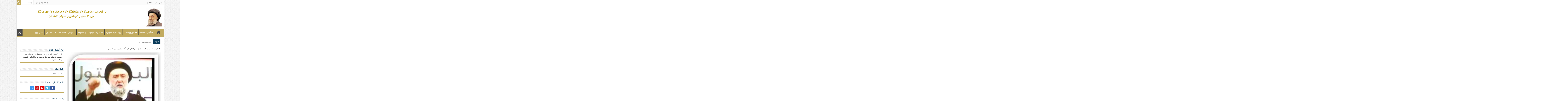

--- FILE ---
content_type: text/html; charset=UTF-8
request_url: https://www.al-amine.org/%D8%A8%D9%84%D8%A7%D8%AF%D9%83-%D9%82%D8%AF%D9%85%D9%87%D8%A7-%D8%B9%D9%84%D9%89-%D9%83%D9%84-%D9%85%D9%84%D9%91%D8%A9-%D8%B1%D8%B4%D9%8A%D8%AF-%D8%B3%D9%84%D9%8A%D9%85-%D8%A7%D9%84%D8%AE%D9%88/
body_size: 39683
content:
<!DOCTYPE html>
<html dir="rtl" lang="ar" prefix="og: http://ogp.me/ns#">
<head>
<meta charset="UTF-8" />
<link rel="pingback" href="https://www.al-amine.org/xmlrpc.php" />
<meta name='robots' content='index, follow, max-image-preview:large, max-snippet:-1, max-video-preview:-1' />

	<!-- This site is optimized with the Yoast SEO Premium plugin v26.0 (Yoast SEO v26.0) - https://yoast.com/wordpress/plugins/seo/ -->
	<title>بلادك قدمها على كل ملّة - رشيد سليم الخوري</title><link rel="preload" as="style" href="https://fonts.googleapis.com/css?family=Droid%20Sans%3Aregular%2C700&#038;display=swap" /><link rel="stylesheet" href="https://fonts.googleapis.com/css?family=Droid%20Sans%3Aregular%2C700&#038;display=swap" media="print" onload="this.media='all'" /><noscript><link rel="stylesheet" href="https://fonts.googleapis.com/css?family=Droid%20Sans%3Aregular%2C700&#038;display=swap" /></noscript>
	<link rel="canonical" href="https://www.al-amine.org/بلادك-قدمها-على-كل-ملّة-رشيد-سليم-الخو/" />
	<meta property="og:locale" content="ar_AR" />
	<meta property="og:type" content="article" />
	<meta property="og:title" content="بلادك قدمها على كل ملّة - رشيد سليم الخوري" />
	<meta property="og:description" content="شارك وانشر" />
	<meta property="og:url" content="https://www.al-amine.org/بلادك-قدمها-على-كل-ملّة-رشيد-سليم-الخو/" />
	<meta property="og:site_name" content="الأمين" />
	<meta property="article:publisher" content="https://www.facebook.com/Sayyed.Ali.Al.Amin" />
	<meta property="article:author" content="https://www.facebook.com/Sayyed.Ali.Al.Amin" />
	<meta property="article:published_time" content="2009-03-16T00:00:00+00:00" />
	<meta property="article:modified_time" content="2016-04-23T09:04:01+00:00" />
	<meta property="og:image" content="https://www.al-amine.org/wp-content/uploads/2016/03/343154.jpg" />
	<meta property="og:image:width" content="364" />
	<meta property="og:image:height" content="309" />
	<meta property="og:image:type" content="image/jpeg" />
	<meta name="author" content="Admin" />
	<meta name="twitter:card" content="summary_large_image" />
	<meta name="twitter:creator" content="@SayyedAliElAmin" />
	<meta name="twitter:site" content="@SayyedAliElAmin" />
	<meta name="twitter:label1" content="كُتب بواسطة" />
	<meta name="twitter:data1" content="Admin" />
	<script type="application/ld+json" class="yoast-schema-graph">{"@context":"https://schema.org","@graph":[{"@type":"Article","@id":"https://www.al-amine.org/%d8%a8%d9%84%d8%a7%d8%af%d9%83-%d9%82%d8%af%d9%85%d9%87%d8%a7-%d8%b9%d9%84%d9%89-%d9%83%d9%84-%d9%85%d9%84%d9%91%d8%a9-%d8%b1%d8%b4%d9%8a%d8%af-%d8%b3%d9%84%d9%8a%d9%85-%d8%a7%d9%84%d8%ae%d9%88/#article","isPartOf":{"@id":"https://www.al-amine.org/%d8%a8%d9%84%d8%a7%d8%af%d9%83-%d9%82%d8%af%d9%85%d9%87%d8%a7-%d8%b9%d9%84%d9%89-%d9%83%d9%84-%d9%85%d9%84%d9%91%d8%a9-%d8%b1%d8%b4%d9%8a%d8%af-%d8%b3%d9%84%d9%8a%d9%85-%d8%a7%d9%84%d8%ae%d9%88/"},"author":{"name":"Admin","@id":"https://www.al-amine.org/#/schema/person/b4a3461aea906fc679f9cae658b5abe6"},"headline":"بلادك قدمها على كل ملّة &#8211; رشيد سليم الخوري","datePublished":"2009-03-16T00:00:00+00:00","dateModified":"2016-04-23T09:04:01+00:00","mainEntityOfPage":{"@id":"https://www.al-amine.org/%d8%a8%d9%84%d8%a7%d8%af%d9%83-%d9%82%d8%af%d9%85%d9%87%d8%a7-%d8%b9%d9%84%d9%89-%d9%83%d9%84-%d9%85%d9%84%d9%91%d8%a9-%d8%b1%d8%b4%d9%8a%d8%af-%d8%b3%d9%84%d9%8a%d9%85-%d8%a7%d9%84%d8%ae%d9%88/"},"wordCount":1,"commentCount":0,"publisher":{"@id":"https://www.al-amine.org/#/schema/person/b4a3461aea906fc679f9cae658b5abe6"},"image":{"@id":"https://www.al-amine.org/%d8%a8%d9%84%d8%a7%d8%af%d9%83-%d9%82%d8%af%d9%85%d9%87%d8%a7-%d8%b9%d9%84%d9%89-%d9%83%d9%84-%d9%85%d9%84%d9%91%d8%a9-%d8%b1%d8%b4%d9%8a%d8%af-%d8%b3%d9%84%d9%8a%d9%85-%d8%a7%d9%84%d8%ae%d9%88/#primaryimage"},"thumbnailUrl":"https://www.al-amine.org/wp-content/uploads/2016/03/343154.jpg","articleSection":["متفرقات"],"inLanguage":"ar","potentialAction":[{"@type":"CommentAction","name":"Comment","target":["https://www.al-amine.org/%d8%a8%d9%84%d8%a7%d8%af%d9%83-%d9%82%d8%af%d9%85%d9%87%d8%a7-%d8%b9%d9%84%d9%89-%d9%83%d9%84-%d9%85%d9%84%d9%91%d8%a9-%d8%b1%d8%b4%d9%8a%d8%af-%d8%b3%d9%84%d9%8a%d9%85-%d8%a7%d9%84%d8%ae%d9%88/#respond"]}]},{"@type":"WebPage","@id":"https://www.al-amine.org/%d8%a8%d9%84%d8%a7%d8%af%d9%83-%d9%82%d8%af%d9%85%d9%87%d8%a7-%d8%b9%d9%84%d9%89-%d9%83%d9%84-%d9%85%d9%84%d9%91%d8%a9-%d8%b1%d8%b4%d9%8a%d8%af-%d8%b3%d9%84%d9%8a%d9%85-%d8%a7%d9%84%d8%ae%d9%88/","url":"https://www.al-amine.org/%d8%a8%d9%84%d8%a7%d8%af%d9%83-%d9%82%d8%af%d9%85%d9%87%d8%a7-%d8%b9%d9%84%d9%89-%d9%83%d9%84-%d9%85%d9%84%d9%91%d8%a9-%d8%b1%d8%b4%d9%8a%d8%af-%d8%b3%d9%84%d9%8a%d9%85-%d8%a7%d9%84%d8%ae%d9%88/","name":"بلادك قدمها على كل ملّة - رشيد سليم الخوري","isPartOf":{"@id":"https://www.al-amine.org/#website"},"primaryImageOfPage":{"@id":"https://www.al-amine.org/%d8%a8%d9%84%d8%a7%d8%af%d9%83-%d9%82%d8%af%d9%85%d9%87%d8%a7-%d8%b9%d9%84%d9%89-%d9%83%d9%84-%d9%85%d9%84%d9%91%d8%a9-%d8%b1%d8%b4%d9%8a%d8%af-%d8%b3%d9%84%d9%8a%d9%85-%d8%a7%d9%84%d8%ae%d9%88/#primaryimage"},"image":{"@id":"https://www.al-amine.org/%d8%a8%d9%84%d8%a7%d8%af%d9%83-%d9%82%d8%af%d9%85%d9%87%d8%a7-%d8%b9%d9%84%d9%89-%d9%83%d9%84-%d9%85%d9%84%d9%91%d8%a9-%d8%b1%d8%b4%d9%8a%d8%af-%d8%b3%d9%84%d9%8a%d9%85-%d8%a7%d9%84%d8%ae%d9%88/#primaryimage"},"thumbnailUrl":"https://www.al-amine.org/wp-content/uploads/2016/03/343154.jpg","datePublished":"2009-03-16T00:00:00+00:00","dateModified":"2016-04-23T09:04:01+00:00","breadcrumb":{"@id":"https://www.al-amine.org/%d8%a8%d9%84%d8%a7%d8%af%d9%83-%d9%82%d8%af%d9%85%d9%87%d8%a7-%d8%b9%d9%84%d9%89-%d9%83%d9%84-%d9%85%d9%84%d9%91%d8%a9-%d8%b1%d8%b4%d9%8a%d8%af-%d8%b3%d9%84%d9%8a%d9%85-%d8%a7%d9%84%d8%ae%d9%88/#breadcrumb"},"inLanguage":"ar","potentialAction":[{"@type":"ReadAction","target":["https://www.al-amine.org/%d8%a8%d9%84%d8%a7%d8%af%d9%83-%d9%82%d8%af%d9%85%d9%87%d8%a7-%d8%b9%d9%84%d9%89-%d9%83%d9%84-%d9%85%d9%84%d9%91%d8%a9-%d8%b1%d8%b4%d9%8a%d8%af-%d8%b3%d9%84%d9%8a%d9%85-%d8%a7%d9%84%d8%ae%d9%88/"]}]},{"@type":"ImageObject","inLanguage":"ar","@id":"https://www.al-amine.org/%d8%a8%d9%84%d8%a7%d8%af%d9%83-%d9%82%d8%af%d9%85%d9%87%d8%a7-%d8%b9%d9%84%d9%89-%d9%83%d9%84-%d9%85%d9%84%d9%91%d8%a9-%d8%b1%d8%b4%d9%8a%d8%af-%d8%b3%d9%84%d9%8a%d9%85-%d8%a7%d9%84%d8%ae%d9%88/#primaryimage","url":"https://www.al-amine.org/wp-content/uploads/2016/03/343154.jpg","contentUrl":"https://www.al-amine.org/wp-content/uploads/2016/03/343154.jpg","width":364,"height":309},{"@type":"BreadcrumbList","@id":"https://www.al-amine.org/%d8%a8%d9%84%d8%a7%d8%af%d9%83-%d9%82%d8%af%d9%85%d9%87%d8%a7-%d8%b9%d9%84%d9%89-%d9%83%d9%84-%d9%85%d9%84%d9%91%d8%a9-%d8%b1%d8%b4%d9%8a%d8%af-%d8%b3%d9%84%d9%8a%d9%85-%d8%a7%d9%84%d8%ae%d9%88/#breadcrumb","itemListElement":[{"@type":"ListItem","position":1,"name":"الرئيسية","item":"https://www.al-amine.org/"},{"@type":"ListItem","position":2,"name":"متفرقات","item":"https://www.al-amine.org/category/%d9%85%d8%aa%d9%81%d8%b1%d9%82%d8%a7%d8%aa/"},{"@type":"ListItem","position":3,"name":"بلادك قدمها على كل ملّة &#8211; رشيد سليم الخوري"}]},{"@type":"WebSite","@id":"https://www.al-amine.org/#website","url":"https://www.al-amine.org/","name":"الأمين | موقع العلاّمة السيد علي الأمين","description":"الأمين | موقع العلاّمة السيد علي الأمين","publisher":{"@id":"https://www.al-amine.org/#/schema/person/b4a3461aea906fc679f9cae658b5abe6"},"alternateName":"موقع السيد علي الامين","potentialAction":[{"@type":"SearchAction","target":{"@type":"EntryPoint","urlTemplate":"https://www.al-amine.org/?s={search_term_string}"},"query-input":{"@type":"PropertyValueSpecification","valueRequired":true,"valueName":"search_term_string"}}],"inLanguage":"ar"},{"@type":["Person","Organization"],"@id":"https://www.al-amine.org/#/schema/person/b4a3461aea906fc679f9cae658b5abe6","name":"Admin","image":{"@type":"ImageObject","inLanguage":"ar","@id":"https://www.al-amine.org/#/schema/person/image/","url":"https://www.al-amine.org/wp-content/uploads/2021/04/السيد-علي-الامين-768x403-1.jpg","contentUrl":"https://www.al-amine.org/wp-content/uploads/2021/04/السيد-علي-الامين-768x403-1.jpg","width":768,"height":403,"caption":"Admin"},"logo":{"@id":"https://www.al-amine.org/#/schema/person/image/"},"sameAs":["https://www.al-amine.org","https://www.facebook.com/Sayyed.Ali.Al.Amin","https://www.instagram.com/sayyedalielamin/","https://x.com/SayyedAliElAmin","https://www.youtube.com/@SayyedAliElAmine","https://bit.ly/3h4rgPG"]}]}</script>
	<!-- / Yoast SEO Premium plugin. -->


<link rel='dns-prefetch' href='//stats.wp.com' />
<link rel='dns-prefetch' href='//fonts.googleapis.com' />
<link rel='dns-prefetch' href='//maps.googleapis.com' />
<link rel='dns-prefetch' href='//maps.gstatic.com' />
<link rel='dns-prefetch' href='//fonts.gstatic.com' />
<link rel='dns-prefetch' href='//ajax.googleapis.com' />
<link rel='dns-prefetch' href='//apis.google.com' />
<link rel='dns-prefetch' href='//google-analytics.com' />
<link rel='dns-prefetch' href='//www.google-analytics.com' />
<link rel='dns-prefetch' href='//ssl.google-analytics.com' />
<link rel='dns-prefetch' href='//youtube.com' />
<link rel='dns-prefetch' href='//api.pinterest.com' />
<link rel='dns-prefetch' href='//cdnjs.cloudflare.com' />
<link rel='dns-prefetch' href='//connect.facebook.net' />
<link rel='dns-prefetch' href='//platform.twitter.com' />
<link rel='dns-prefetch' href='//syndication.twitter.com' />
<link rel='dns-prefetch' href='//platform.instagram.com' />
<link rel='dns-prefetch' href='//disqus.com' />
<link rel='dns-prefetch' href='//sitename.disqus.com' />
<link rel='dns-prefetch' href='//s7.addthis.com' />
<link rel='dns-prefetch' href='//platform.linkedin.com' />
<link rel='dns-prefetch' href='//w.sharethis.com' />
<link rel='dns-prefetch' href='//i0.wp.com' />
<link rel='dns-prefetch' href='//i1.wp.com' />
<link rel='dns-prefetch' href='//i2.wp.com' />
<link rel='dns-prefetch' href='//pixel.wp.com' />
<link rel='dns-prefetch' href='//s.gravatar.com' />
<link rel='dns-prefetch' href='//0.gravatar.com' />
<link rel='dns-prefetch' href='//2.gravatar.com' />
<link rel='dns-prefetch' href='//1.gravatar.com' />
<link rel='dns-prefetch' href='//www.googletagmanager.com' />
<link rel='dns-prefetch' href='//www.googletagservices.com' />
<link rel='dns-prefetch' href='//adservice.google.com' />
<link rel='dns-prefetch' href='//pagead2.googlesyndication.com' />
<link rel='dns-prefetch' href='//tpc.googlesyndication.com' />
<link rel='dns-prefetch' href='//bp.blogspot.com' />
<link rel='dns-prefetch' href='//1.bp.blogspot.com' />
<link rel='dns-prefetch' href='//2.bp.blogspot.com' />
<link rel='dns-prefetch' href='//3.bp.blogspot.com' />
<link rel='dns-prefetch' href='//4.bp.blogspot.com' />
<link rel='dns-prefetch' href='//ajax.microsoft.com' />
<link rel='dns-prefetch' href='//ajax.aspnetcdn.com' />
<link rel='dns-prefetch' href='//s3.amazonaws.com' />
<link rel='dns-prefetch' href='//code.jquery.com' />
<link rel='dns-prefetch' href='//stackpath.bootstrapcdn.com' />
<link rel='dns-prefetch' href='//use.fontawesome.com' />
<link rel='dns-prefetch' href='//player.vimeo.com' />
<link rel='dns-prefetch' href='//github.githubassets.com' />
<link rel='dns-prefetch' href='//referrer.disqus.com' />
<link rel='dns-prefetch' href='//c.disquscdn.com' />
<link rel='dns-prefetch' href='//ad.doubleclick.net' />
<link rel='dns-prefetch' href='//googleads.g.doubleclick.net' />
<link rel='dns-prefetch' href='//stats.g.doubleclick.net' />
<link rel='dns-prefetch' href='//cm.g.doubleclick.net' />
<link rel='dns-prefetch' href='//stats.buysellads.com' />
<link rel='dns-prefetch' href='//s3.buysellads.com' />
<link href='https://fonts.gstatic.com' crossorigin rel='preconnect' />
<link rel="alternate" type="application/rss+xml" title="الأمين &laquo; الخلاصة" href="https://www.al-amine.org/feed/" />
<link rel="alternate" type="application/rss+xml" title="الأمين &laquo; خلاصة التعليقات" href="https://www.al-amine.org/comments/feed/" />
<style id='wp-img-auto-sizes-contain-inline-css' type='text/css'>
img:is([sizes=auto i],[sizes^="auto," i]){contain-intrinsic-size:3000px 1500px}
/*# sourceURL=wp-img-auto-sizes-contain-inline-css */
</style>
<link data-minify="1" rel='stylesheet' id='jetpack_related-posts-rtl-css' href='https://www.al-amine.org/wp-content/cache/min/1/wp-content/plugins/jetpack/modules/related-posts/related-posts-rtl.css?ver=1767626856' type='text/css' media='all' />
<style id='wp-block-library-inline-css' type='text/css'>
:root{--wp-block-synced-color:#7a00df;--wp-block-synced-color--rgb:122,0,223;--wp-bound-block-color:var(--wp-block-synced-color);--wp-editor-canvas-background:#ddd;--wp-admin-theme-color:#007cba;--wp-admin-theme-color--rgb:0,124,186;--wp-admin-theme-color-darker-10:#006ba1;--wp-admin-theme-color-darker-10--rgb:0,107,160.5;--wp-admin-theme-color-darker-20:#005a87;--wp-admin-theme-color-darker-20--rgb:0,90,135;--wp-admin-border-width-focus:2px}@media (min-resolution:192dpi){:root{--wp-admin-border-width-focus:1.5px}}.wp-element-button{cursor:pointer}:root .has-very-light-gray-background-color{background-color:#eee}:root .has-very-dark-gray-background-color{background-color:#313131}:root .has-very-light-gray-color{color:#eee}:root .has-very-dark-gray-color{color:#313131}:root .has-vivid-green-cyan-to-vivid-cyan-blue-gradient-background{background:linear-gradient(135deg,#00d084,#0693e3)}:root .has-purple-crush-gradient-background{background:linear-gradient(135deg,#34e2e4,#4721fb 50%,#ab1dfe)}:root .has-hazy-dawn-gradient-background{background:linear-gradient(135deg,#faaca8,#dad0ec)}:root .has-subdued-olive-gradient-background{background:linear-gradient(135deg,#fafae1,#67a671)}:root .has-atomic-cream-gradient-background{background:linear-gradient(135deg,#fdd79a,#004a59)}:root .has-nightshade-gradient-background{background:linear-gradient(135deg,#330968,#31cdcf)}:root .has-midnight-gradient-background{background:linear-gradient(135deg,#020381,#2874fc)}:root{--wp--preset--font-size--normal:16px;--wp--preset--font-size--huge:42px}.has-regular-font-size{font-size:1em}.has-larger-font-size{font-size:2.625em}.has-normal-font-size{font-size:var(--wp--preset--font-size--normal)}.has-huge-font-size{font-size:var(--wp--preset--font-size--huge)}.has-text-align-center{text-align:center}.has-text-align-left{text-align:left}.has-text-align-right{text-align:right}.has-fit-text{white-space:nowrap!important}#end-resizable-editor-section{display:none}.aligncenter{clear:both}.items-justified-left{justify-content:flex-start}.items-justified-center{justify-content:center}.items-justified-right{justify-content:flex-end}.items-justified-space-between{justify-content:space-between}.screen-reader-text{border:0;clip-path:inset(50%);height:1px;margin:-1px;overflow:hidden;padding:0;position:absolute;width:1px;word-wrap:normal!important}.screen-reader-text:focus{background-color:#ddd;clip-path:none;color:#444;display:block;font-size:1em;height:auto;left:5px;line-height:normal;padding:15px 23px 14px;text-decoration:none;top:5px;width:auto;z-index:100000}html :where(.has-border-color){border-style:solid}html :where([style*=border-top-color]){border-top-style:solid}html :where([style*=border-right-color]){border-right-style:solid}html :where([style*=border-bottom-color]){border-bottom-style:solid}html :where([style*=border-left-color]){border-left-style:solid}html :where([style*=border-width]){border-style:solid}html :where([style*=border-top-width]){border-top-style:solid}html :where([style*=border-right-width]){border-right-style:solid}html :where([style*=border-bottom-width]){border-bottom-style:solid}html :where([style*=border-left-width]){border-left-style:solid}html :where(img[class*=wp-image-]){height:auto;max-width:100%}:where(figure){margin:0 0 1em}html :where(.is-position-sticky){--wp-admin--admin-bar--position-offset:var(--wp-admin--admin-bar--height,0px)}@media screen and (max-width:600px){html :where(.is-position-sticky){--wp-admin--admin-bar--position-offset:0px}}

/*# sourceURL=wp-block-library-inline-css */
</style><style id='wp-block-image-inline-css' type='text/css'>
.wp-block-image>a,.wp-block-image>figure>a{display:inline-block}.wp-block-image img{box-sizing:border-box;height:auto;max-width:100%;vertical-align:bottom}@media not (prefers-reduced-motion){.wp-block-image img.hide{visibility:hidden}.wp-block-image img.show{animation:show-content-image .4s}}.wp-block-image[style*=border-radius] img,.wp-block-image[style*=border-radius]>a{border-radius:inherit}.wp-block-image.has-custom-border img{box-sizing:border-box}.wp-block-image.aligncenter{text-align:center}.wp-block-image.alignfull>a,.wp-block-image.alignwide>a{width:100%}.wp-block-image.alignfull img,.wp-block-image.alignwide img{height:auto;width:100%}.wp-block-image .aligncenter,.wp-block-image .alignleft,.wp-block-image .alignright,.wp-block-image.aligncenter,.wp-block-image.alignleft,.wp-block-image.alignright{display:table}.wp-block-image .aligncenter>figcaption,.wp-block-image .alignleft>figcaption,.wp-block-image .alignright>figcaption,.wp-block-image.aligncenter>figcaption,.wp-block-image.alignleft>figcaption,.wp-block-image.alignright>figcaption{caption-side:bottom;display:table-caption}.wp-block-image .alignleft{float:left;margin:.5em 1em .5em 0}.wp-block-image .alignright{float:right;margin:.5em 0 .5em 1em}.wp-block-image .aligncenter{margin-left:auto;margin-right:auto}.wp-block-image :where(figcaption){margin-bottom:1em;margin-top:.5em}.wp-block-image.is-style-circle-mask img{border-radius:9999px}@supports ((-webkit-mask-image:none) or (mask-image:none)) or (-webkit-mask-image:none){.wp-block-image.is-style-circle-mask img{border-radius:0;-webkit-mask-image:url('data:image/svg+xml;utf8,<svg viewBox="0 0 100 100" xmlns="http://www.w3.org/2000/svg"><circle cx="50" cy="50" r="50"/></svg>');mask-image:url('data:image/svg+xml;utf8,<svg viewBox="0 0 100 100" xmlns="http://www.w3.org/2000/svg"><circle cx="50" cy="50" r="50"/></svg>');mask-mode:alpha;-webkit-mask-position:center;mask-position:center;-webkit-mask-repeat:no-repeat;mask-repeat:no-repeat;-webkit-mask-size:contain;mask-size:contain}}:root :where(.wp-block-image.is-style-rounded img,.wp-block-image .is-style-rounded img){border-radius:9999px}.wp-block-image figure{margin:0}.wp-lightbox-container{display:flex;flex-direction:column;position:relative}.wp-lightbox-container img{cursor:zoom-in}.wp-lightbox-container img:hover+button{opacity:1}.wp-lightbox-container button{align-items:center;backdrop-filter:blur(16px) saturate(180%);background-color:#5a5a5a40;border:none;border-radius:4px;cursor:zoom-in;display:flex;height:20px;justify-content:center;left:16px;opacity:0;padding:0;position:absolute;text-align:center;top:16px;width:20px;z-index:100}@media not (prefers-reduced-motion){.wp-lightbox-container button{transition:opacity .2s ease}}.wp-lightbox-container button:focus-visible{outline:3px auto #5a5a5a40;outline:3px auto -webkit-focus-ring-color;outline-offset:3px}.wp-lightbox-container button:hover{cursor:pointer;opacity:1}.wp-lightbox-container button:focus{opacity:1}.wp-lightbox-container button:focus,.wp-lightbox-container button:hover,.wp-lightbox-container button:not(:hover):not(:active):not(.has-background){background-color:#5a5a5a40;border:none}.wp-lightbox-overlay{box-sizing:border-box;cursor:zoom-out;height:100vh;overflow:hidden;position:fixed;right:0;top:0;visibility:hidden;width:100%;z-index:100000}.wp-lightbox-overlay .close-button{align-items:center;cursor:pointer;display:flex;justify-content:center;left:calc(env(safe-area-inset-left) + 16px);min-height:40px;min-width:40px;padding:0;position:absolute;top:calc(env(safe-area-inset-top) + 16px);z-index:5000000}.wp-lightbox-overlay .close-button:focus,.wp-lightbox-overlay .close-button:hover,.wp-lightbox-overlay .close-button:not(:hover):not(:active):not(.has-background){background:none;border:none}.wp-lightbox-overlay .lightbox-image-container{height:var(--wp--lightbox-container-height);overflow:hidden;position:absolute;right:50%;top:50%;transform:translate(50%,-50%);transform-origin:top right;width:var(--wp--lightbox-container-width);z-index:9999999999}.wp-lightbox-overlay .wp-block-image{align-items:center;box-sizing:border-box;display:flex;height:100%;justify-content:center;margin:0;position:relative;transform-origin:100% 0;width:100%;z-index:3000000}.wp-lightbox-overlay .wp-block-image img{height:var(--wp--lightbox-image-height);min-height:var(--wp--lightbox-image-height);min-width:var(--wp--lightbox-image-width);width:var(--wp--lightbox-image-width)}.wp-lightbox-overlay .wp-block-image figcaption{display:none}.wp-lightbox-overlay button{background:none;border:none}.wp-lightbox-overlay .scrim{background-color:#fff;height:100%;opacity:.9;position:absolute;width:100%;z-index:2000000}.wp-lightbox-overlay.active{visibility:visible}@media not (prefers-reduced-motion){.wp-lightbox-overlay.active{animation:turn-on-visibility .25s both}.wp-lightbox-overlay.active img{animation:turn-on-visibility .35s both}.wp-lightbox-overlay.show-closing-animation:not(.active){animation:turn-off-visibility .35s both}.wp-lightbox-overlay.show-closing-animation:not(.active) img{animation:turn-off-visibility .25s both}.wp-lightbox-overlay.zoom.active{animation:none;opacity:1;visibility:visible}.wp-lightbox-overlay.zoom.active .lightbox-image-container{animation:lightbox-zoom-in .4s}.wp-lightbox-overlay.zoom.active .lightbox-image-container img{animation:none}.wp-lightbox-overlay.zoom.active .scrim{animation:turn-on-visibility .4s forwards}.wp-lightbox-overlay.zoom.show-closing-animation:not(.active){animation:none}.wp-lightbox-overlay.zoom.show-closing-animation:not(.active) .lightbox-image-container{animation:lightbox-zoom-out .4s}.wp-lightbox-overlay.zoom.show-closing-animation:not(.active) .lightbox-image-container img{animation:none}.wp-lightbox-overlay.zoom.show-closing-animation:not(.active) .scrim{animation:turn-off-visibility .4s forwards}}@keyframes show-content-image{0%{visibility:hidden}99%{visibility:hidden}to{visibility:visible}}@keyframes turn-on-visibility{0%{opacity:0}to{opacity:1}}@keyframes turn-off-visibility{0%{opacity:1;visibility:visible}99%{opacity:0;visibility:visible}to{opacity:0;visibility:hidden}}@keyframes lightbox-zoom-in{0%{transform:translate(calc(((-100vw + var(--wp--lightbox-scrollbar-width))/2 + var(--wp--lightbox-initial-left-position))*-1),calc(-50vh + var(--wp--lightbox-initial-top-position))) scale(var(--wp--lightbox-scale))}to{transform:translate(50%,-50%) scale(1)}}@keyframes lightbox-zoom-out{0%{transform:translate(50%,-50%) scale(1);visibility:visible}99%{visibility:visible}to{transform:translate(calc(((-100vw + var(--wp--lightbox-scrollbar-width))/2 + var(--wp--lightbox-initial-left-position))*-1),calc(-50vh + var(--wp--lightbox-initial-top-position))) scale(var(--wp--lightbox-scale));visibility:hidden}}
/*# sourceURL=https://www.al-amine.org/wp-includes/blocks/image/style.min.css */
</style>
<style id='wp-block-embed-inline-css' type='text/css'>
.wp-block-embed.alignleft,.wp-block-embed.alignright,.wp-block[data-align=left]>[data-type="core/embed"],.wp-block[data-align=right]>[data-type="core/embed"]{max-width:360px;width:100%}.wp-block-embed.alignleft .wp-block-embed__wrapper,.wp-block-embed.alignright .wp-block-embed__wrapper,.wp-block[data-align=left]>[data-type="core/embed"] .wp-block-embed__wrapper,.wp-block[data-align=right]>[data-type="core/embed"] .wp-block-embed__wrapper{min-width:280px}.wp-block-cover .wp-block-embed{min-height:240px;min-width:320px}.wp-block-embed{overflow-wrap:break-word}.wp-block-embed :where(figcaption){margin-bottom:1em;margin-top:.5em}.wp-block-embed iframe{max-width:100%}.wp-block-embed__wrapper{position:relative}.wp-embed-responsive .wp-has-aspect-ratio .wp-block-embed__wrapper:before{content:"";display:block;padding-top:50%}.wp-embed-responsive .wp-has-aspect-ratio iframe{bottom:0;height:100%;left:0;position:absolute;right:0;top:0;width:100%}.wp-embed-responsive .wp-embed-aspect-21-9 .wp-block-embed__wrapper:before{padding-top:42.85%}.wp-embed-responsive .wp-embed-aspect-18-9 .wp-block-embed__wrapper:before{padding-top:50%}.wp-embed-responsive .wp-embed-aspect-16-9 .wp-block-embed__wrapper:before{padding-top:56.25%}.wp-embed-responsive .wp-embed-aspect-4-3 .wp-block-embed__wrapper:before{padding-top:75%}.wp-embed-responsive .wp-embed-aspect-1-1 .wp-block-embed__wrapper:before{padding-top:100%}.wp-embed-responsive .wp-embed-aspect-9-16 .wp-block-embed__wrapper:before{padding-top:177.77%}.wp-embed-responsive .wp-embed-aspect-1-2 .wp-block-embed__wrapper:before{padding-top:200%}
/*# sourceURL=https://www.al-amine.org/wp-includes/blocks/embed/style.min.css */
</style>
<style id='wp-block-social-links-inline-css' type='text/css'>
.wp-block-social-links{background:none;box-sizing:border-box;margin-right:0;padding-left:0;padding-right:0;text-indent:0}.wp-block-social-links .wp-social-link a,.wp-block-social-links .wp-social-link a:hover{border-bottom:0;box-shadow:none;text-decoration:none}.wp-block-social-links .wp-social-link svg{height:1em;width:1em}.wp-block-social-links .wp-social-link span:not(.screen-reader-text){font-size:.65em;margin-left:.5em;margin-right:.5em}.wp-block-social-links.has-small-icon-size{font-size:16px}.wp-block-social-links,.wp-block-social-links.has-normal-icon-size{font-size:24px}.wp-block-social-links.has-large-icon-size{font-size:36px}.wp-block-social-links.has-huge-icon-size{font-size:48px}.wp-block-social-links.aligncenter{display:flex;justify-content:center}.wp-block-social-links.alignright{justify-content:flex-end}.wp-block-social-link{border-radius:9999px;display:block}@media not (prefers-reduced-motion){.wp-block-social-link{transition:transform .1s ease}}.wp-block-social-link{height:auto}.wp-block-social-link a{align-items:center;display:flex;line-height:0}.wp-block-social-link:hover{transform:scale(1.1)}.wp-block-social-links .wp-block-social-link.wp-social-link{display:inline-block;margin:0;padding:0}.wp-block-social-links .wp-block-social-link.wp-social-link .wp-block-social-link-anchor,.wp-block-social-links .wp-block-social-link.wp-social-link .wp-block-social-link-anchor svg,.wp-block-social-links .wp-block-social-link.wp-social-link .wp-block-social-link-anchor:active,.wp-block-social-links .wp-block-social-link.wp-social-link .wp-block-social-link-anchor:hover,.wp-block-social-links .wp-block-social-link.wp-social-link .wp-block-social-link-anchor:visited{color:currentColor;fill:currentColor}:where(.wp-block-social-links:not(.is-style-logos-only)) .wp-social-link{background-color:#f0f0f0;color:#444}:where(.wp-block-social-links:not(.is-style-logos-only)) .wp-social-link-amazon{background-color:#f90;color:#fff}:where(.wp-block-social-links:not(.is-style-logos-only)) .wp-social-link-bandcamp{background-color:#1ea0c3;color:#fff}:where(.wp-block-social-links:not(.is-style-logos-only)) .wp-social-link-behance{background-color:#0757fe;color:#fff}:where(.wp-block-social-links:not(.is-style-logos-only)) .wp-social-link-bluesky{background-color:#0a7aff;color:#fff}:where(.wp-block-social-links:not(.is-style-logos-only)) .wp-social-link-codepen{background-color:#1e1f26;color:#fff}:where(.wp-block-social-links:not(.is-style-logos-only)) .wp-social-link-deviantart{background-color:#02e49b;color:#fff}:where(.wp-block-social-links:not(.is-style-logos-only)) .wp-social-link-discord{background-color:#5865f2;color:#fff}:where(.wp-block-social-links:not(.is-style-logos-only)) .wp-social-link-dribbble{background-color:#e94c89;color:#fff}:where(.wp-block-social-links:not(.is-style-logos-only)) .wp-social-link-dropbox{background-color:#4280ff;color:#fff}:where(.wp-block-social-links:not(.is-style-logos-only)) .wp-social-link-etsy{background-color:#f45800;color:#fff}:where(.wp-block-social-links:not(.is-style-logos-only)) .wp-social-link-facebook{background-color:#0866ff;color:#fff}:where(.wp-block-social-links:not(.is-style-logos-only)) .wp-social-link-fivehundredpx{background-color:#000;color:#fff}:where(.wp-block-social-links:not(.is-style-logos-only)) .wp-social-link-flickr{background-color:#0461dd;color:#fff}:where(.wp-block-social-links:not(.is-style-logos-only)) .wp-social-link-foursquare{background-color:#e65678;color:#fff}:where(.wp-block-social-links:not(.is-style-logos-only)) .wp-social-link-github{background-color:#24292d;color:#fff}:where(.wp-block-social-links:not(.is-style-logos-only)) .wp-social-link-goodreads{background-color:#eceadd;color:#382110}:where(.wp-block-social-links:not(.is-style-logos-only)) .wp-social-link-google{background-color:#ea4434;color:#fff}:where(.wp-block-social-links:not(.is-style-logos-only)) .wp-social-link-gravatar{background-color:#1d4fc4;color:#fff}:where(.wp-block-social-links:not(.is-style-logos-only)) .wp-social-link-instagram{background-color:#f00075;color:#fff}:where(.wp-block-social-links:not(.is-style-logos-only)) .wp-social-link-lastfm{background-color:#e21b24;color:#fff}:where(.wp-block-social-links:not(.is-style-logos-only)) .wp-social-link-linkedin{background-color:#0d66c2;color:#fff}:where(.wp-block-social-links:not(.is-style-logos-only)) .wp-social-link-mastodon{background-color:#3288d4;color:#fff}:where(.wp-block-social-links:not(.is-style-logos-only)) .wp-social-link-medium{background-color:#000;color:#fff}:where(.wp-block-social-links:not(.is-style-logos-only)) .wp-social-link-meetup{background-color:#f6405f;color:#fff}:where(.wp-block-social-links:not(.is-style-logos-only)) .wp-social-link-patreon{background-color:#000;color:#fff}:where(.wp-block-social-links:not(.is-style-logos-only)) .wp-social-link-pinterest{background-color:#e60122;color:#fff}:where(.wp-block-social-links:not(.is-style-logos-only)) .wp-social-link-pocket{background-color:#ef4155;color:#fff}:where(.wp-block-social-links:not(.is-style-logos-only)) .wp-social-link-reddit{background-color:#ff4500;color:#fff}:where(.wp-block-social-links:not(.is-style-logos-only)) .wp-social-link-skype{background-color:#0478d7;color:#fff}:where(.wp-block-social-links:not(.is-style-logos-only)) .wp-social-link-snapchat{background-color:#fefc00;color:#fff;stroke:#000}:where(.wp-block-social-links:not(.is-style-logos-only)) .wp-social-link-soundcloud{background-color:#ff5600;color:#fff}:where(.wp-block-social-links:not(.is-style-logos-only)) .wp-social-link-spotify{background-color:#1bd760;color:#fff}:where(.wp-block-social-links:not(.is-style-logos-only)) .wp-social-link-telegram{background-color:#2aabee;color:#fff}:where(.wp-block-social-links:not(.is-style-logos-only)) .wp-social-link-threads{background-color:#000;color:#fff}:where(.wp-block-social-links:not(.is-style-logos-only)) .wp-social-link-tiktok{background-color:#000;color:#fff}:where(.wp-block-social-links:not(.is-style-logos-only)) .wp-social-link-tumblr{background-color:#011835;color:#fff}:where(.wp-block-social-links:not(.is-style-logos-only)) .wp-social-link-twitch{background-color:#6440a4;color:#fff}:where(.wp-block-social-links:not(.is-style-logos-only)) .wp-social-link-twitter{background-color:#1da1f2;color:#fff}:where(.wp-block-social-links:not(.is-style-logos-only)) .wp-social-link-vimeo{background-color:#1eb7ea;color:#fff}:where(.wp-block-social-links:not(.is-style-logos-only)) .wp-social-link-vk{background-color:#4680c2;color:#fff}:where(.wp-block-social-links:not(.is-style-logos-only)) .wp-social-link-wordpress{background-color:#3499cd;color:#fff}:where(.wp-block-social-links:not(.is-style-logos-only)) .wp-social-link-whatsapp{background-color:#25d366;color:#fff}:where(.wp-block-social-links:not(.is-style-logos-only)) .wp-social-link-x{background-color:#000;color:#fff}:where(.wp-block-social-links:not(.is-style-logos-only)) .wp-social-link-yelp{background-color:#d32422;color:#fff}:where(.wp-block-social-links:not(.is-style-logos-only)) .wp-social-link-youtube{background-color:red;color:#fff}:where(.wp-block-social-links.is-style-logos-only) .wp-social-link{background:none}:where(.wp-block-social-links.is-style-logos-only) .wp-social-link svg{height:1.25em;width:1.25em}:where(.wp-block-social-links.is-style-logos-only) .wp-social-link-amazon{color:#f90}:where(.wp-block-social-links.is-style-logos-only) .wp-social-link-bandcamp{color:#1ea0c3}:where(.wp-block-social-links.is-style-logos-only) .wp-social-link-behance{color:#0757fe}:where(.wp-block-social-links.is-style-logos-only) .wp-social-link-bluesky{color:#0a7aff}:where(.wp-block-social-links.is-style-logos-only) .wp-social-link-codepen{color:#1e1f26}:where(.wp-block-social-links.is-style-logos-only) .wp-social-link-deviantart{color:#02e49b}:where(.wp-block-social-links.is-style-logos-only) .wp-social-link-discord{color:#5865f2}:where(.wp-block-social-links.is-style-logos-only) .wp-social-link-dribbble{color:#e94c89}:where(.wp-block-social-links.is-style-logos-only) .wp-social-link-dropbox{color:#4280ff}:where(.wp-block-social-links.is-style-logos-only) .wp-social-link-etsy{color:#f45800}:where(.wp-block-social-links.is-style-logos-only) .wp-social-link-facebook{color:#0866ff}:where(.wp-block-social-links.is-style-logos-only) .wp-social-link-fivehundredpx{color:#000}:where(.wp-block-social-links.is-style-logos-only) .wp-social-link-flickr{color:#0461dd}:where(.wp-block-social-links.is-style-logos-only) .wp-social-link-foursquare{color:#e65678}:where(.wp-block-social-links.is-style-logos-only) .wp-social-link-github{color:#24292d}:where(.wp-block-social-links.is-style-logos-only) .wp-social-link-goodreads{color:#382110}:where(.wp-block-social-links.is-style-logos-only) .wp-social-link-google{color:#ea4434}:where(.wp-block-social-links.is-style-logos-only) .wp-social-link-gravatar{color:#1d4fc4}:where(.wp-block-social-links.is-style-logos-only) .wp-social-link-instagram{color:#f00075}:where(.wp-block-social-links.is-style-logos-only) .wp-social-link-lastfm{color:#e21b24}:where(.wp-block-social-links.is-style-logos-only) .wp-social-link-linkedin{color:#0d66c2}:where(.wp-block-social-links.is-style-logos-only) .wp-social-link-mastodon{color:#3288d4}:where(.wp-block-social-links.is-style-logos-only) .wp-social-link-medium{color:#000}:where(.wp-block-social-links.is-style-logos-only) .wp-social-link-meetup{color:#f6405f}:where(.wp-block-social-links.is-style-logos-only) .wp-social-link-patreon{color:#000}:where(.wp-block-social-links.is-style-logos-only) .wp-social-link-pinterest{color:#e60122}:where(.wp-block-social-links.is-style-logos-only) .wp-social-link-pocket{color:#ef4155}:where(.wp-block-social-links.is-style-logos-only) .wp-social-link-reddit{color:#ff4500}:where(.wp-block-social-links.is-style-logos-only) .wp-social-link-skype{color:#0478d7}:where(.wp-block-social-links.is-style-logos-only) .wp-social-link-snapchat{color:#fff;stroke:#000}:where(.wp-block-social-links.is-style-logos-only) .wp-social-link-soundcloud{color:#ff5600}:where(.wp-block-social-links.is-style-logos-only) .wp-social-link-spotify{color:#1bd760}:where(.wp-block-social-links.is-style-logos-only) .wp-social-link-telegram{color:#2aabee}:where(.wp-block-social-links.is-style-logos-only) .wp-social-link-threads{color:#000}:where(.wp-block-social-links.is-style-logos-only) .wp-social-link-tiktok{color:#000}:where(.wp-block-social-links.is-style-logos-only) .wp-social-link-tumblr{color:#011835}:where(.wp-block-social-links.is-style-logos-only) .wp-social-link-twitch{color:#6440a4}:where(.wp-block-social-links.is-style-logos-only) .wp-social-link-twitter{color:#1da1f2}:where(.wp-block-social-links.is-style-logos-only) .wp-social-link-vimeo{color:#1eb7ea}:where(.wp-block-social-links.is-style-logos-only) .wp-social-link-vk{color:#4680c2}:where(.wp-block-social-links.is-style-logos-only) .wp-social-link-whatsapp{color:#25d366}:where(.wp-block-social-links.is-style-logos-only) .wp-social-link-wordpress{color:#3499cd}:where(.wp-block-social-links.is-style-logos-only) .wp-social-link-x{color:#000}:where(.wp-block-social-links.is-style-logos-only) .wp-social-link-yelp{color:#d32422}:where(.wp-block-social-links.is-style-logos-only) .wp-social-link-youtube{color:red}.wp-block-social-links.is-style-pill-shape .wp-social-link{width:auto}:root :where(.wp-block-social-links .wp-social-link a){padding:.25em}:root :where(.wp-block-social-links.is-style-logos-only .wp-social-link a){padding:0}:root :where(.wp-block-social-links.is-style-pill-shape .wp-social-link a){padding-left:.6666666667em;padding-right:.6666666667em}.wp-block-social-links:not(.has-icon-color):not(.has-icon-background-color) .wp-social-link-snapchat .wp-block-social-link-label{color:#000}
/*# sourceURL=https://www.al-amine.org/wp-includes/blocks/social-links/style.min.css */
</style>
<style id='global-styles-inline-css' type='text/css'>
:root{--wp--preset--aspect-ratio--square: 1;--wp--preset--aspect-ratio--4-3: 4/3;--wp--preset--aspect-ratio--3-4: 3/4;--wp--preset--aspect-ratio--3-2: 3/2;--wp--preset--aspect-ratio--2-3: 2/3;--wp--preset--aspect-ratio--16-9: 16/9;--wp--preset--aspect-ratio--9-16: 9/16;--wp--preset--color--black: #000000;--wp--preset--color--cyan-bluish-gray: #abb8c3;--wp--preset--color--white: #ffffff;--wp--preset--color--pale-pink: #f78da7;--wp--preset--color--vivid-red: #cf2e2e;--wp--preset--color--luminous-vivid-orange: #ff6900;--wp--preset--color--luminous-vivid-amber: #fcb900;--wp--preset--color--light-green-cyan: #7bdcb5;--wp--preset--color--vivid-green-cyan: #00d084;--wp--preset--color--pale-cyan-blue: #8ed1fc;--wp--preset--color--vivid-cyan-blue: #0693e3;--wp--preset--color--vivid-purple: #9b51e0;--wp--preset--gradient--vivid-cyan-blue-to-vivid-purple: linear-gradient(135deg,rgb(6,147,227) 0%,rgb(155,81,224) 100%);--wp--preset--gradient--light-green-cyan-to-vivid-green-cyan: linear-gradient(135deg,rgb(122,220,180) 0%,rgb(0,208,130) 100%);--wp--preset--gradient--luminous-vivid-amber-to-luminous-vivid-orange: linear-gradient(135deg,rgb(252,185,0) 0%,rgb(255,105,0) 100%);--wp--preset--gradient--luminous-vivid-orange-to-vivid-red: linear-gradient(135deg,rgb(255,105,0) 0%,rgb(207,46,46) 100%);--wp--preset--gradient--very-light-gray-to-cyan-bluish-gray: linear-gradient(135deg,rgb(238,238,238) 0%,rgb(169,184,195) 100%);--wp--preset--gradient--cool-to-warm-spectrum: linear-gradient(135deg,rgb(74,234,220) 0%,rgb(151,120,209) 20%,rgb(207,42,186) 40%,rgb(238,44,130) 60%,rgb(251,105,98) 80%,rgb(254,248,76) 100%);--wp--preset--gradient--blush-light-purple: linear-gradient(135deg,rgb(255,206,236) 0%,rgb(152,150,240) 100%);--wp--preset--gradient--blush-bordeaux: linear-gradient(135deg,rgb(254,205,165) 0%,rgb(254,45,45) 50%,rgb(107,0,62) 100%);--wp--preset--gradient--luminous-dusk: linear-gradient(135deg,rgb(255,203,112) 0%,rgb(199,81,192) 50%,rgb(65,88,208) 100%);--wp--preset--gradient--pale-ocean: linear-gradient(135deg,rgb(255,245,203) 0%,rgb(182,227,212) 50%,rgb(51,167,181) 100%);--wp--preset--gradient--electric-grass: linear-gradient(135deg,rgb(202,248,128) 0%,rgb(113,206,126) 100%);--wp--preset--gradient--midnight: linear-gradient(135deg,rgb(2,3,129) 0%,rgb(40,116,252) 100%);--wp--preset--font-size--small: 13px;--wp--preset--font-size--medium: 20px;--wp--preset--font-size--large: 36px;--wp--preset--font-size--x-large: 42px;--wp--preset--spacing--20: 0.44rem;--wp--preset--spacing--30: 0.67rem;--wp--preset--spacing--40: 1rem;--wp--preset--spacing--50: 1.5rem;--wp--preset--spacing--60: 2.25rem;--wp--preset--spacing--70: 3.38rem;--wp--preset--spacing--80: 5.06rem;--wp--preset--shadow--natural: 6px 6px 9px rgba(0, 0, 0, 0.2);--wp--preset--shadow--deep: 12px 12px 50px rgba(0, 0, 0, 0.4);--wp--preset--shadow--sharp: 6px 6px 0px rgba(0, 0, 0, 0.2);--wp--preset--shadow--outlined: 6px 6px 0px -3px rgb(255, 255, 255), 6px 6px rgb(0, 0, 0);--wp--preset--shadow--crisp: 6px 6px 0px rgb(0, 0, 0);}:where(.is-layout-flex){gap: 0.5em;}:where(.is-layout-grid){gap: 0.5em;}body .is-layout-flex{display: flex;}.is-layout-flex{flex-wrap: wrap;align-items: center;}.is-layout-flex > :is(*, div){margin: 0;}body .is-layout-grid{display: grid;}.is-layout-grid > :is(*, div){margin: 0;}:where(.wp-block-columns.is-layout-flex){gap: 2em;}:where(.wp-block-columns.is-layout-grid){gap: 2em;}:where(.wp-block-post-template.is-layout-flex){gap: 1.25em;}:where(.wp-block-post-template.is-layout-grid){gap: 1.25em;}.has-black-color{color: var(--wp--preset--color--black) !important;}.has-cyan-bluish-gray-color{color: var(--wp--preset--color--cyan-bluish-gray) !important;}.has-white-color{color: var(--wp--preset--color--white) !important;}.has-pale-pink-color{color: var(--wp--preset--color--pale-pink) !important;}.has-vivid-red-color{color: var(--wp--preset--color--vivid-red) !important;}.has-luminous-vivid-orange-color{color: var(--wp--preset--color--luminous-vivid-orange) !important;}.has-luminous-vivid-amber-color{color: var(--wp--preset--color--luminous-vivid-amber) !important;}.has-light-green-cyan-color{color: var(--wp--preset--color--light-green-cyan) !important;}.has-vivid-green-cyan-color{color: var(--wp--preset--color--vivid-green-cyan) !important;}.has-pale-cyan-blue-color{color: var(--wp--preset--color--pale-cyan-blue) !important;}.has-vivid-cyan-blue-color{color: var(--wp--preset--color--vivid-cyan-blue) !important;}.has-vivid-purple-color{color: var(--wp--preset--color--vivid-purple) !important;}.has-black-background-color{background-color: var(--wp--preset--color--black) !important;}.has-cyan-bluish-gray-background-color{background-color: var(--wp--preset--color--cyan-bluish-gray) !important;}.has-white-background-color{background-color: var(--wp--preset--color--white) !important;}.has-pale-pink-background-color{background-color: var(--wp--preset--color--pale-pink) !important;}.has-vivid-red-background-color{background-color: var(--wp--preset--color--vivid-red) !important;}.has-luminous-vivid-orange-background-color{background-color: var(--wp--preset--color--luminous-vivid-orange) !important;}.has-luminous-vivid-amber-background-color{background-color: var(--wp--preset--color--luminous-vivid-amber) !important;}.has-light-green-cyan-background-color{background-color: var(--wp--preset--color--light-green-cyan) !important;}.has-vivid-green-cyan-background-color{background-color: var(--wp--preset--color--vivid-green-cyan) !important;}.has-pale-cyan-blue-background-color{background-color: var(--wp--preset--color--pale-cyan-blue) !important;}.has-vivid-cyan-blue-background-color{background-color: var(--wp--preset--color--vivid-cyan-blue) !important;}.has-vivid-purple-background-color{background-color: var(--wp--preset--color--vivid-purple) !important;}.has-black-border-color{border-color: var(--wp--preset--color--black) !important;}.has-cyan-bluish-gray-border-color{border-color: var(--wp--preset--color--cyan-bluish-gray) !important;}.has-white-border-color{border-color: var(--wp--preset--color--white) !important;}.has-pale-pink-border-color{border-color: var(--wp--preset--color--pale-pink) !important;}.has-vivid-red-border-color{border-color: var(--wp--preset--color--vivid-red) !important;}.has-luminous-vivid-orange-border-color{border-color: var(--wp--preset--color--luminous-vivid-orange) !important;}.has-luminous-vivid-amber-border-color{border-color: var(--wp--preset--color--luminous-vivid-amber) !important;}.has-light-green-cyan-border-color{border-color: var(--wp--preset--color--light-green-cyan) !important;}.has-vivid-green-cyan-border-color{border-color: var(--wp--preset--color--vivid-green-cyan) !important;}.has-pale-cyan-blue-border-color{border-color: var(--wp--preset--color--pale-cyan-blue) !important;}.has-vivid-cyan-blue-border-color{border-color: var(--wp--preset--color--vivid-cyan-blue) !important;}.has-vivid-purple-border-color{border-color: var(--wp--preset--color--vivid-purple) !important;}.has-vivid-cyan-blue-to-vivid-purple-gradient-background{background: var(--wp--preset--gradient--vivid-cyan-blue-to-vivid-purple) !important;}.has-light-green-cyan-to-vivid-green-cyan-gradient-background{background: var(--wp--preset--gradient--light-green-cyan-to-vivid-green-cyan) !important;}.has-luminous-vivid-amber-to-luminous-vivid-orange-gradient-background{background: var(--wp--preset--gradient--luminous-vivid-amber-to-luminous-vivid-orange) !important;}.has-luminous-vivid-orange-to-vivid-red-gradient-background{background: var(--wp--preset--gradient--luminous-vivid-orange-to-vivid-red) !important;}.has-very-light-gray-to-cyan-bluish-gray-gradient-background{background: var(--wp--preset--gradient--very-light-gray-to-cyan-bluish-gray) !important;}.has-cool-to-warm-spectrum-gradient-background{background: var(--wp--preset--gradient--cool-to-warm-spectrum) !important;}.has-blush-light-purple-gradient-background{background: var(--wp--preset--gradient--blush-light-purple) !important;}.has-blush-bordeaux-gradient-background{background: var(--wp--preset--gradient--blush-bordeaux) !important;}.has-luminous-dusk-gradient-background{background: var(--wp--preset--gradient--luminous-dusk) !important;}.has-pale-ocean-gradient-background{background: var(--wp--preset--gradient--pale-ocean) !important;}.has-electric-grass-gradient-background{background: var(--wp--preset--gradient--electric-grass) !important;}.has-midnight-gradient-background{background: var(--wp--preset--gradient--midnight) !important;}.has-small-font-size{font-size: var(--wp--preset--font-size--small) !important;}.has-medium-font-size{font-size: var(--wp--preset--font-size--medium) !important;}.has-large-font-size{font-size: var(--wp--preset--font-size--large) !important;}.has-x-large-font-size{font-size: var(--wp--preset--font-size--x-large) !important;}
/*# sourceURL=global-styles-inline-css */
</style>

<style id='classic-theme-styles-inline-css' type='text/css'>
/*! This file is auto-generated */
.wp-block-button__link{color:#fff;background-color:#32373c;border-radius:9999px;box-shadow:none;text-decoration:none;padding:calc(.667em + 2px) calc(1.333em + 2px);font-size:1.125em}.wp-block-file__button{background:#32373c;color:#fff;text-decoration:none}
/*# sourceURL=/wp-includes/css/classic-themes.min.css */
</style>
<link data-minify="1" rel='stylesheet' id='style_cpta_front-css' href='https://www.al-amine.org/wp-content/cache/min/1/wp-content/plugins/custom-post-type-pdf-attachment/css/style_front.css?ver=1767626849' type='text/css' media='all' />
<link rel='stylesheet' id='document-gallery-css' href='https://www.al-amine.org/wp-content/plugins/document-gallery/src/assets/css/style.min.css' type='text/css' media='all' />
<link data-minify="1" rel='stylesheet' id='bwg_fonts-css' href='https://www.al-amine.org/wp-content/cache/min/1/wp-content/plugins/photo-gallery/css/bwg-fonts/fonts.css?ver=1767626849' type='text/css' media='all' />
<link rel='stylesheet' id='sumoselect-css' href='https://www.al-amine.org/wp-content/plugins/photo-gallery/css/sumoselect.min.css' type='text/css' media='all' />
<link rel='stylesheet' id='mCustomScrollbar-css' href='https://www.al-amine.org/wp-content/plugins/photo-gallery/css/jquery.mCustomScrollbar.min.css' type='text/css' media='all' />
<link rel='stylesheet' id='bwg_frontend-css' href='https://www.al-amine.org/wp-content/plugins/photo-gallery/css/styles.min.css' type='text/css' media='all' />
<link rel='stylesheet' id='ivory-search-styles-css' href='https://www.al-amine.org/wp-content/plugins/add-search-to-menu/public/css/ivory-search.min.css' type='text/css' media='all' />
<link data-minify="1" rel='stylesheet' id='tie-style-css' href='https://www.al-amine.org/wp-content/cache/min/1/wp-content/themes/sahifa/style.css?ver=1767626850' type='text/css' media='all' />
<link data-minify="1" rel='stylesheet' id='tie-ilightbox-skin-css' href='https://www.al-amine.org/wp-content/cache/min/1/wp-content/themes/sahifa/css/ilightbox/dark-skin/skin.css?ver=1767626850' type='text/css' media='all' />

<link rel='stylesheet' id='droidarabickufi-css' href='https://fonts.googleapis.com/earlyaccess/droidarabickufi' type='text/css' media='all' />
<link rel='stylesheet' id='droidarabicnaskh-css' href='https://fonts.googleapis.com/earlyaccess/droidarabicnaskh' type='text/css' media='all' />
<link data-minify="1" rel='stylesheet' id='newsletter-css' href='https://www.al-amine.org/wp-content/cache/min/1/wp-content/plugins/newsletter/style.css?ver=1767626850' type='text/css' media='all' />
<link data-minify="1" rel='stylesheet' id='heateor_sss_frontend_css-css' href='https://www.al-amine.org/wp-content/cache/min/1/wp-content/plugins/sassy-social-share/public/css/sassy-social-share-public.css?ver=1767626850' type='text/css' media='all' />
<style id='heateor_sss_frontend_css-inline-css' type='text/css'>
.heateor_sss_button_instagram span.heateor_sss_svg,a.heateor_sss_instagram span.heateor_sss_svg{background:radial-gradient(circle at 30% 107%,#fdf497 0,#fdf497 5%,#fd5949 45%,#d6249f 60%,#285aeb 90%)}.heateor_sss_horizontal_sharing .heateor_sss_svg,.heateor_sss_standard_follow_icons_container .heateor_sss_svg{color:#fff;border-width:0px;border-style:solid;border-color:transparent}.heateor_sss_horizontal_sharing .heateorSssTCBackground{color:#666}.heateor_sss_horizontal_sharing span.heateor_sss_svg:hover,.heateor_sss_standard_follow_icons_container span.heateor_sss_svg:hover{border-color:transparent;}.heateor_sss_vertical_sharing span.heateor_sss_svg,.heateor_sss_floating_follow_icons_container span.heateor_sss_svg{color:#fff;border-width:0px;border-style:solid;border-color:transparent;}.heateor_sss_vertical_sharing .heateorSssTCBackground{color:#666;}.heateor_sss_vertical_sharing span.heateor_sss_svg:hover,.heateor_sss_floating_follow_icons_container span.heateor_sss_svg:hover{border-color:transparent;}@media screen and (max-width:783px) {.heateor_sss_vertical_sharing{display:none!important}}div.heateor_sss_sharing_title{text-align:center}div.heateor_sss_sharing_ul{width:100%;text-align:center;}div.heateor_sss_horizontal_sharing div.heateor_sss_sharing_ul a{float:none!important;display:inline-block;}
/*# sourceURL=heateor_sss_frontend_css-inline-css */
</style>
<style id='rocket-lazyload-inline-css' type='text/css'>
.rll-youtube-player{position:relative;padding-bottom:56.23%;height:0;overflow:hidden;max-width:100%;}.rll-youtube-player:focus-within{outline: 2px solid currentColor;outline-offset: 5px;}.rll-youtube-player iframe{position:absolute;top:0;left:0;width:100%;height:100%;z-index:100;background:0 0}.rll-youtube-player img{bottom:0;display:block;left:0;margin:auto;max-width:100%;width:100%;position:absolute;right:0;top:0;border:none;height:auto;-webkit-transition:.4s all;-moz-transition:.4s all;transition:.4s all}.rll-youtube-player img:hover{-webkit-filter:brightness(75%)}.rll-youtube-player .play{height:100%;width:100%;left:0;top:0;position:absolute;background:url(https://www.al-amine.org/wp-content/plugins/wp-rocket/assets/img/youtube.png) no-repeat center;background-color: transparent !important;cursor:pointer;border:none;}
/*# sourceURL=rocket-lazyload-inline-css */
</style>
		<script type="text/javascript">
			ajaxurl = typeof(ajaxurl) !== 'string' ? 'https://www.al-amine.org/wp-admin/admin-ajax.php' : ajaxurl;
		</script>
		<script type="text/javascript" id="jetpack_related-posts-js-extra">
/* <![CDATA[ */
var related_posts_js_options = {"post_heading":"h4"};
//# sourceURL=jetpack_related-posts-js-extra
/* ]]> */
</script>
<script type="text/javascript" src="https://www.al-amine.org/wp-content/plugins/jetpack/_inc/build/related-posts/related-posts.min.js" id="jetpack_related-posts-js" defer></script>
<script type="text/javascript" src="https://www.al-amine.org/wp-includes/js/jquery/jquery.min.js" id="jquery-core-js" defer></script>
<script type="text/javascript" src="https://www.al-amine.org/wp-includes/js/jquery/jquery-migrate.min.js" id="jquery-migrate-js" defer></script>
<script type="text/javascript" src="https://www.al-amine.org/wp-content/plugins/photo-gallery/js/jquery.sumoselect.min.js" id="sumoselect-js" defer></script>
<script type="text/javascript" src="https://www.al-amine.org/wp-content/plugins/photo-gallery/js/tocca.min.js" id="bwg_mobile-js" defer></script>
<script type="text/javascript" src="https://www.al-amine.org/wp-content/plugins/photo-gallery/js/jquery.mCustomScrollbar.concat.min.js" id="mCustomScrollbar-js" defer></script>
<script type="text/javascript" src="https://www.al-amine.org/wp-content/plugins/photo-gallery/js/jquery.fullscreen.min.js" id="jquery-fullscreen-js" defer></script>
<script type="text/javascript" id="bwg_frontend-js-extra">
/* <![CDATA[ */
var bwg_objectsL10n = {"bwg_field_required":"\u0627\u0644\u062d\u0642\u0644 \u0645\u0637\u0644\u0648\u0628.","bwg_mail_validation":"\u0647\u0630\u0627 \u0644\u064a\u0633 \u0639\u0646\u0648\u0627\u0646 \u0628\u0631\u064a\u062f \u0625\u0644\u0643\u062a\u0631\u0648\u0646\u064a \u0635\u062d\u064a\u062d.","bwg_search_result":"\u0644\u0627 \u062a\u0648\u062c\u062f \u0635\u0648\u0631 \u062a\u062a\u0648\u0627\u0641\u0642 \u0645\u0639 \u0627\u0644\u0628\u062d\u062b.","bwg_select_tag":"Select Tag","bwg_order_by":"Order By","bwg_search":"\u0627\u0644\u0628\u062d\u062b","bwg_show_ecommerce":"Show Ecommerce","bwg_hide_ecommerce":"Hide Ecommerce","bwg_show_comments":" \u0639\u0631\u0636 \u0627\u0644\u062a\u0639\u0644\u064a\u0642\u0627\u062a","bwg_hide_comments":"\u0625\u062e\u0641\u0627\u0621 \u0627\u0644\u062a\u0639\u0644\u064a\u0642\u0627\u062a","bwg_restore":"\u0627\u0633\u062a\u0639\u0627\u062f\u0629","bwg_maximize":"\u062a\u0639\u0638\u064a\u0645","bwg_fullscreen":"\u0645\u0644\u0621 \u0627\u0644\u0634\u0627\u0634\u0629","bwg_exit_fullscreen":"\u062e\u0631\u0648\u062c \u0645\u0644\u0621 \u0627\u0644\u0634\u0627\u0634\u0629","bwg_search_tag":"SEARCH...","bwg_tag_no_match":"No tags found","bwg_all_tags_selected":"All tags selected","bwg_tags_selected":"tags selected","play":"\u062a\u0634\u063a\u064a\u0644","pause":"\u0625\u064a\u0642\u0627\u0641 \u0645\u0624\u0642\u062a","is_pro":"","bwg_play":"\u062a\u0634\u063a\u064a\u0644","bwg_pause":"\u0625\u064a\u0642\u0627\u0641 \u0645\u0624\u0642\u062a","bwg_hide_info":"\u0625\u062e\u0641\u0627\u0621 \u0627\u0644\u0645\u0639\u0644\u0648\u0645\u0627\u062a","bwg_show_info":"\u062a\u0638\u0647\u0631 \u0627\u0644\u0645\u0639\u0644\u0648\u0645\u0627\u062a","bwg_hide_rating":"Hide rating","bwg_show_rating":"Show rating","ok":"Ok","cancel":"Cancel","select_all":"Select all","lazy_load":"0","lazy_loader":"https://www.al-amine.org/wp-content/plugins/photo-gallery/images/ajax_loader.png","front_ajax":"0","bwg_tag_see_all":"see all tags","bwg_tag_see_less":"see less tags"};
//# sourceURL=bwg_frontend-js-extra
/* ]]> */
</script>
<script type="text/javascript" src="https://www.al-amine.org/wp-content/plugins/photo-gallery/js/scripts.min.js" id="bwg_frontend-js" defer></script>
<script type="text/javascript" id="tie-postviews-cache-js-extra">
/* <![CDATA[ */
var tieViewsCacheL10n = {"admin_ajax_url":"https://www.al-amine.org/wp-admin/admin-ajax.php","post_id":"12025"};
//# sourceURL=tie-postviews-cache-js-extra
/* ]]> */
</script>
<script type="text/javascript" src="https://www.al-amine.org/wp-content/themes/sahifa/js/postviews-cache.js" id="tie-postviews-cache-js" defer></script>
<link data-minify="1" rel="stylesheet" href="https://www.al-amine.org/wp-content/cache/min/1/wp-content/themes/sahifa/rtl.css?ver=1767626850" type="text/css" media="screen" /><meta name="generator" content="WordPress 6.9" />
		<link rel="manifest" href="https://www.al-amine.org/wp-json/wp/v2/web-app-manifest">
					<meta name="theme-color" content="#fff">
								<meta name="apple-mobile-web-app-capable" content="yes">
				<meta name="mobile-web-app-capable" content="yes">

				<link rel="apple-touch-startup-image" href="https://www.al-amine.org/wp-content/uploads/2018/03/cropped-siteicon-192x192.png">

				<meta name="apple-mobile-web-app-title" content="الأمين">
		<meta name="application-name" content="الأمين">
			<style>img#wpstats{display:none}</style>
		<link rel="shortcut icon" href="https://www.al-amine.org/wp-content/uploads/2025/08/favicon.png" title="Favicon" />
<!--[if IE]>
<script type="text/javascript">jQuery(document).ready(function (){ jQuery(".menu-item").has("ul").children("a").attr("aria-haspopup", "true");});</script>
<![endif]-->
<!--[if lt IE 9]>
<script src="https://www.al-amine.org/wp-content/themes/sahifa/js/html5.js"></script>
<script src="https://www.al-amine.org/wp-content/themes/sahifa/js/selectivizr-min.js"></script>
<![endif]-->
<!--[if IE 9]>
<link rel="stylesheet" type="text/css" media="all" href="https://www.al-amine.org/wp-content/themes/sahifa/css/ie9.css" />
<![endif]-->
<!--[if IE 8]>
<link rel="stylesheet" type="text/css" media="all" href="https://www.al-amine.org/wp-content/themes/sahifa/css/ie8.css" />
<![endif]-->
<!--[if IE 7]>
<link rel="stylesheet" type="text/css" media="all" href="https://www.al-amine.org/wp-content/themes/sahifa/css/ie7.css" />
<![endif]-->

<meta http-equiv="X-UA-Compatible" content="IE=edge,chrome=1" />
<meta name="viewport" content="width=device-width, initial-scale=1.0" />
<link rel="apple-touch-icon" sizes="144x144" href="https://www.al-amine.org/wp-content/uploads/2016/04/144.png.webp" />
<link rel="apple-touch-icon" sizes="120x120" href="https://www.al-amine.org/wp-content/uploads/2016/04/120.png.webp" />
<link rel="apple-touch-icon" sizes="72x72" href="https://www.al-amine.org/wp-content/uploads/2016/04/72.png.webp" />
<link rel="apple-touch-icon" href="https://www.al-amine.org/wp-content/uploads/2016/04/57.png.webp" />



<style type="text/css" media="screen">

body{
	font-family: 'Droid Sans';
}
.logo h1 a, .logo h2 a{
	color :#faf7fa;
}
#main-nav, #main-nav ul li a{
	font-family: 'droid arabic kufi';
}
.breaking-news span.breaking-news-title{
	font-family: 'droid arabic kufi';
	color :#e1e8ed;
	font-size : 11px;
}
.page-title{
	font-family: 'droid arabic naskh';
	color :#0a3b5a;
}
.post-title{
	font-family: 'droid arabic kufi';
	color :#0a3b5a;
	font-size : 22px;
	font-style: normal;
}
h2.post-box-title, h2.post-box-title a{
	font-family: 'droid arabic kufi';
	color :#0a3b5a;
	font-size : 15px;
}
h3.post-box-title, h3.post-box-title a{
	font-family: 'droid arabic kufi';
	color :#000000;
	font-size : 14px;
}
p.post-meta, p.post-meta a{
	color :#0a3b5a;
}
body.single .entry, body.page .entry{
	font-family: 'droid arabic naskh';
	color :#000000;
	font-size : 14px;
	font-weight: bolder;
	font-style: normal;
}
blockquote p{
	font-family: 'droid arabic kufi';
	color :#0a3b5a;
	font-size : 17px;
	font-weight: 500;
	font-style: normal;
}
.widget-top h4, .widget-top h4 a{
	font-family: 'droid arabic kufi';
	color :#0a3b5a;
	font-size : 16px;
}
#featured-posts .featured-title h2 a{
	font-family: 'droid arabic kufi';
	font-size : 15px;
	font-weight: bold;
}
.ei-title h2, .slider-caption h2 a, .content .slider-caption h2 a, .slider-caption h2, .content .slider-caption h2, .content .ei-title h2{
	font-family: 'droid arabic kufi';
	color :#c2ab5f;
}
.cat-box-title h2, .cat-box-title h2 a, .block-head h3, #respond h3, #comments-title, h2.review-box-header, .woocommerce-tabs .entry-content h2, .woocommerce .related.products h2, .entry .woocommerce h2, .woocommerce-billing-fields h3, .woocommerce-shipping-fields h3, #order_review_heading, #bbpress-forums fieldset.bbp-form legend, #buddypress .item-body h4, #buddypress #item-body h4{
	font-family: 'droid arabic kufi';
	color :#0a3b5a;
	font-size : 15px;
	font-weight: bold;
}
#main-nav,
.cat-box-content,
#sidebar .widget-container,
.post-listing,
#commentform {
	border-bottom-color: #c2ab5f;
}

.search-block .search-button,
#topcontrol,
#main-nav ul li.current-menu-item a,
#main-nav ul li.current-menu-item a:hover,
#main-nav ul li.current_page_parent a,
#main-nav ul li.current_page_parent a:hover,
#main-nav ul li.current-menu-parent a,
#main-nav ul li.current-menu-parent a:hover,
#main-nav ul li.current-page-ancestor a,
#main-nav ul li.current-page-ancestor a:hover,
.pagination span.current,
.share-post span.share-text,
.flex-control-paging li a.flex-active,
.ei-slider-thumbs li.ei-slider-element,
.review-percentage .review-item span span,
.review-final-score,
.button,
a.button,
a.more-link,
#main-content input[type="submit"],
.form-submit #submit,
#login-form .login-button,
.widget-feedburner .feedburner-subscribe,
input[type="submit"],
#buddypress button,
#buddypress a.button,
#buddypress input[type=submit],
#buddypress input[type=reset],
#buddypress ul.button-nav li a,
#buddypress div.generic-button a,
#buddypress .comment-reply-link,
#buddypress div.item-list-tabs ul li a span,
#buddypress div.item-list-tabs ul li.selected a,
#buddypress div.item-list-tabs ul li.current a,
#buddypress #members-directory-form div.item-list-tabs ul li.selected span,
#members-list-options a.selected,
#groups-list-options a.selected,
body.dark-skin #buddypress div.item-list-tabs ul li a span,
body.dark-skin #buddypress div.item-list-tabs ul li.selected a,
body.dark-skin #buddypress div.item-list-tabs ul li.current a,
body.dark-skin #members-list-options a.selected,
body.dark-skin #groups-list-options a.selected,
.search-block-large .search-button,
#featured-posts .flex-next:hover,
#featured-posts .flex-prev:hover,
a.tie-cart span.shooping-count,
.woocommerce span.onsale,
.woocommerce-page span.onsale ,
.woocommerce .widget_price_filter .ui-slider .ui-slider-handle,
.woocommerce-page .widget_price_filter .ui-slider .ui-slider-handle,
#check-also-close,
a.post-slideshow-next,
a.post-slideshow-prev,
.widget_price_filter .ui-slider .ui-slider-handle,
.quantity .minus:hover,
.quantity .plus:hover,
.mejs-container .mejs-controls .mejs-time-rail .mejs-time-current,
#reading-position-indicator  {
	background-color:#c2ab5f;
}

::-webkit-scrollbar-thumb{
	background-color:#c2ab5f !important;
}

#theme-footer,
#theme-header,
.top-nav ul li.current-menu-item:before,
#main-nav .menu-sub-content ,
#main-nav ul ul,
#check-also-box {
	border-top-color: #c2ab5f;
}

.search-block:after {
	border-right-color:#c2ab5f;
}

body.rtl .search-block:after {
	border-left-color:#c2ab5f;
}

#main-nav ul > li.menu-item-has-children:hover > a:after,
#main-nav ul > li.mega-menu:hover > a:after {
	border-color:transparent transparent #c2ab5f;
}

.widget.timeline-posts li a:hover,
.widget.timeline-posts li a:hover span.tie-date {
	color: #c2ab5f;
}

.widget.timeline-posts li a:hover span.tie-date:before {
	background: #c2ab5f;
	border-color: #c2ab5f;
}

#order_review,
#order_review_heading {
	border-color: #c2ab5f;
}

		body {
					background-image : url(https://www.al-amine.org/wp-content/themes/sahifa/images/patterns/body-bg1.png);
					background-position: top center;
		}
		
body.single .post .entry a, body.page .post .entry a {
	color: #112fdb;
}
		
#main-nav ul li a, #main-nav ul ul a, #main-nav ul.sub-menu a, #main-nav ul li.current_page_parent ul a, #main-nav ul li.current-menu-item ul a, #main-nav ul li.current-menu-parent ul a, #main-nav ul li.current-page-ancestor ul a {
	color: #ffffff;
}
		
#main-nav ul li.current-menu-item a, #main-nav ul li.current_page_parent a {
	color: #18191c;
}
		
#theme-footer a {
	color: #bfbeb9;
}
		
#theme-footer a:hover {
	color: #c2ab5f;
}
		
#theme-footer {
	background-color:#3b3a36 !important; 
				}


.social-icons.social-colored .tiktok:before {
	background: #080808 ;
}
#main-nav {
	background: #c2ab5f;
	box-shadow: inset -1px -5px 0px -1px #c2ab5f;
}

#main-nav ul li {
	border-color: #c2ab5f;
}

#main-nav ul ul li, #main-nav ul ul li:first-child {
	border-top-color: #c2ab5f;
}

#main-nav ul li .mega-menu-block ul.sub-menu {
	border-bottom-color: #c2ab5f;
}

#main-nav ul li a {
	border-left-color: #c2ab5f;
}

#main-nav ul ul li, #main-nav ul ul li:first-child {
	border-bottom-color: #c2ab5f;
}

.breaking-news span.breaking-news-title {background: #0a3b5a;}

</style>

		<script type="text/javascript">window.addEventListener('DOMContentLoaded', function() {
			/* <![CDATA[ */
				var sf_position = '0';
				var sf_templates = "<a href=\"{search_url_escaped}\">\u0639\u0631\u0636 \u0643\u0644 \u0627\u0644\u0646\u062a\u0627\u0626\u062c<\/a>";
				var sf_input = '.search-live';
				jQuery(document).ready(function(){
					jQuery(sf_input).ajaxyLiveSearch({"expand":false,"searchUrl":"https:\/\/www.al-amine.org\/?s=%s","text":"Search","delay":500,"iwidth":180,"width":315,"ajaxUrl":"https:\/\/www.al-amine.org\/wp-admin\/admin-ajax.php","rtl":0});
					jQuery(".live-search_ajaxy-selective-input").keyup(function() {
						var width = jQuery(this).val().length * 8;
						if(width < 50) {
							width = 50;
						}
						jQuery(this).width(width);
					});
					jQuery(".live-search_ajaxy-selective-search").click(function() {
						jQuery(this).find(".live-search_ajaxy-selective-input").focus();
					});
					jQuery(".live-search_ajaxy-selective-close").click(function() {
						jQuery(this).parent().remove();
					});
				});
			/* ]]> */
		});</script>
		<link rel="icon" href="https://www.al-amine.org/wp-content/uploads/2018/03/cropped-siteicon-32x32.png" sizes="32x32" />
<link rel="icon" href="https://www.al-amine.org/wp-content/uploads/2018/03/cropped-siteicon-192x192.png" sizes="192x192" />
<link rel="apple-touch-icon" href="https://www.al-amine.org/wp-content/uploads/2018/03/cropped-siteicon-180x180.png" />
<meta name="msapplication-TileImage" content="https://www.al-amine.org/wp-content/uploads/2018/03/cropped-siteicon-270x270.png" />
			<style type="text/css">
					.is-form-id-23678 .is-search-submit:focus,
			.is-form-id-23678 .is-search-submit:hover,
			.is-form-id-23678 .is-search-submit,
            .is-form-id-23678 .is-search-icon {
			            background-color: #e2bf34 !important;            			}
            			.is-form-style-1.is-form-id-23678 .is-search-input:focus,
			.is-form-style-1.is-form-id-23678 .is-search-input:hover,
			.is-form-style-1.is-form-id-23678 .is-search-input,
			.is-form-style-2.is-form-id-23678 .is-search-input:focus,
			.is-form-style-2.is-form-id-23678 .is-search-input:hover,
			.is-form-style-2.is-form-id-23678 .is-search-input,
			.is-form-style-3.is-form-id-23678 .is-search-input:focus,
			.is-form-style-3.is-form-id-23678 .is-search-input:hover,
			.is-form-style-3.is-form-id-23678 .is-search-input,
			.is-form-id-23678 .is-search-input:focus,
			.is-form-id-23678 .is-search-input:hover,
			.is-form-id-23678 .is-search-input {
                                                                border-color: #e2bf34 !important;                                			}
                        			</style>
					<style type="text/css">
					.is-form-style-1.is-form-id-23676 .is-search-input:focus,
			.is-form-style-1.is-form-id-23676 .is-search-input:hover,
			.is-form-style-1.is-form-id-23676 .is-search-input,
			.is-form-style-2.is-form-id-23676 .is-search-input:focus,
			.is-form-style-2.is-form-id-23676 .is-search-input:hover,
			.is-form-style-2.is-form-id-23676 .is-search-input,
			.is-form-style-3.is-form-id-23676 .is-search-input:focus,
			.is-form-style-3.is-form-id-23676 .is-search-input:hover,
			.is-form-style-3.is-form-id-23676 .is-search-input,
			.is-form-id-23676 .is-search-input:focus,
			.is-form-id-23676 .is-search-input:hover,
			.is-form-id-23676 .is-search-input {
                                                                border-color: #ddc133 !important;                                			}
                        			</style>
		<noscript><style id="rocket-lazyload-nojs-css">.rll-youtube-player, [data-lazy-src]{display:none !important;}</style></noscript><link rel='stylesheet' id='ivory-ajax-search-styles-css' href='https://www.al-amine.org/wp-content/plugins/add-search-to-menu/public/css/ivory-ajax-search.min.css' type='text/css' media='all' />
</head>
<body id="top" class="rtl wp-singular post-template-default single single-post postid-12025 single-format-standard wp-theme-sahifa sahifa lazy-enabled">

<div class="wrapper-outer">

	<div class="background-cover"></div>

	<aside id="slide-out">

			<div class="search-mobile">
			<form method="get" id="searchform-mobile" action="https://www.al-amine.org/">
				<button class="search-button" type="submit" value="إبحث"><i class="fa fa-search"></i></button>
				<input type="text" id="s-mobile" name="s" title="إبحث" value="إبحث" onfocus="if (this.value == 'إبحث') {this.value = '';}" onblur="if (this.value == '') {this.value = 'إبحث';}"  />
			</form>
		</div><!-- .search-mobile /-->
	
			<div class="social-icons">
		<a class="ttip-none" title="Facebook" href="https://www.facebook.com/Sayyed.Ali.Al.Amin" target="_blank"><i class="fa fa-facebook"></i></a><a class="ttip-none" title="Twitter" href="https://x.com/SayyedAliElAmin" target="_blank"><i class="fa fa-twitter"></i></a><a class="ttip-none" title="Pinterest" href="https://www.pinterest.com/alaminenet/" target="_blank"><i class="fa fa-pinterest"></i></a><a class="ttip-none" title="Youtube" href="https://www.youtube.com/@SayyedAliElAmine" target="_blank"><i class="fa fa-youtube"></i></a><a class="ttip-none" title="instagram" href="http://instagram.com/sayyedalielamin" target="_blank"><i class="fa fa-instagram"></i></a>
		<a class="ttip-none"  title="TikTok" href="https://www.tiktok.com/@toknoweachother" target="_blank"><i class="fa tiktok"></i></a>	</div>

	
		<div id="mobile-menu" ></div>
	</aside><!-- #slide-out /-->

		<div id="wrapper" class="boxed-all">
		<div class="inner-wrapper">

		<header id="theme-header" class="theme-header">
						<div id="top-nav" class="top-nav">
				<div class="container">

							<span class="today-date">الإثنين , يناير 19 2026</span>
				
						<div class="search-block">
						<form method="get" id="searchform-header" action="https://www.al-amine.org/">
							<button class="search-button" type="submit" value="إبحث"><i class="fa fa-search"></i></button>
							<input class="search-live" type="text" id="s-header" name="s" title="إبحث" value="إبحث" onfocus="if (this.value == 'إبحث') {this.value = '';}" onblur="if (this.value == '') {this.value = 'إبحث';}"  />
						</form>
					</div><!-- .search-block /-->
			<div class="social-icons">
		<a class="ttip-none" title="Facebook" href="https://www.facebook.com/Sayyed.Ali.Al.Amin" target="_blank"><i class="fa fa-facebook"></i></a><a class="ttip-none" title="Twitter" href="https://x.com/SayyedAliElAmin" target="_blank"><i class="fa fa-twitter"></i></a><a class="ttip-none" title="Pinterest" href="https://www.pinterest.com/alaminenet/" target="_blank"><i class="fa fa-pinterest"></i></a><a class="ttip-none" title="Youtube" href="https://www.youtube.com/@SayyedAliElAmine" target="_blank"><i class="fa fa-youtube"></i></a><a class="ttip-none" title="instagram" href="http://instagram.com/sayyedalielamin" target="_blank"><i class="fa fa-instagram"></i></a>
		<a class="ttip-none"  title="TikTok" href="https://www.tiktok.com/@toknoweachother" target="_blank"><i class="fa tiktok"></i></a>	</div>

	
	
				</div><!-- .container /-->
			</div><!-- .top-menu /-->
			
		<div class="header-content">

					<a id="slide-out-open" class="slide-out-open" href="#"><span></span></a>
		
			<div class="logo">
			<h2>								<a title="الأمين" href="https://www.al-amine.org/">
					<img width="111" height="134" src="data:image/svg+xml,%3Csvg%20xmlns='http://www.w3.org/2000/svg'%20viewBox='0%200%20111%20134'%3E%3C/svg%3E" alt="الأمين"  data-lazy-src="https://www.al-amine.org/wp-content/uploads/2016/03/logo.png.webp" /><noscript><img width="111" height="134" src="https://www.al-amine.org/wp-content/uploads/2016/03/logo.png.webp" alt="الأمين"  /></noscript><strong>الأمين الأمين | موقع العلاّمة السيد علي الأمين</strong>
				</a>
			</h2>			</div><!-- .logo /-->
			<div class="e3lan e3lan-top">
			<a href="https://www.al-amine.org/wp-content/uploads/2016/03/output_UxO3ft.gif" title="" >
				<img width="728" height="90" src="data:image/svg+xml,%3Csvg%20xmlns='http://www.w3.org/2000/svg'%20viewBox='0%200%20728%2090'%3E%3C/svg%3E" alt="" data-lazy-src="https://www.al-amine.org/wp-content/uploads/2016/03/output_UxO3ft.gif" /><noscript><img width="728" height="90" src="https://www.al-amine.org/wp-content/uploads/2016/03/output_UxO3ft.gif" alt="" /></noscript>
			</a>
				</div>			<div class="clear"></div>

		</div>
													<nav id="main-nav" class="fixed-enabled">
				<div class="container">

				
					<div class="main-menu"><ul id="menu-main-menu" class="menu"><li id="menu-item-633" class="menu-item menu-item-type-custom menu-item-object-custom menu-item-home menu-item-633"><a target="_blank" href="https://www.al-amine.org">الرئيسية</a></li>
<li id="menu-item-15548" class="menu-item menu-item-type-custom menu-item-object-custom menu-item-15548"><a target="_blank" href="https://ar.scribd.com/user/109846016/alaminenet"><i class="fa fa-archive"></i>أرشيف Scribd</a></li>
<li id="menu-item-15549" class="menu-item menu-item-type-post_type menu-item-object-page menu-item-15549"><a target="_blank" href="https://www.al-amine.org/gallery/"><i class="fa fa-camera"></i>صور وبطاقات</a></li>
<li id="menu-item-15550" class="menu-item menu-item-type-post_type menu-item-object-page menu-item-15550"><a target="_blank" href="https://www.al-amine.org/audio/"><i class="fa fa-file-audio-o"></i>المكتبة الصوتية</a></li>
<li id="menu-item-15551" class="menu-item menu-item-type-post_type menu-item-object-page menu-item-15551"><a target="_blank" href="https://www.al-amine.org/documents/"><i class="fa fa-newspaper-o"></i>نشرة لتعارفوا</a></li>
<li id="menu-item-15552" class="menu-item menu-item-type-taxonomy menu-item-object-category menu-item-15552"><a target="_blank" href="https://www.al-amine.org/category/english-section/"><i class="fa fa-language"></i>English</a></li>
<li id="menu-item-15556" class="menu-item menu-item-type-post_type menu-item-object-post menu-item-15556"><a target="_blank" href="https://www.al-amine.org/%d8%a5%d8%aa%d8%b5%d9%84-%d8%a8%d9%86%d8%a7/"><i class="fa fa-phone"></i>تواصل معنا Contact us</a></li>
<li id="menu-item-23593" class="menu-item menu-item-type-post_type menu-item-object-page menu-item-23593"><a href="https://www.al-amine.org/al-amin-house-of-knowledge/">المنتدى</a></li>
<li id="menu-item-24022" class="menu-item menu-item-type-custom menu-item-object-custom menu-item-24022"><a href="https://www.al-amine.org/سؤال-وجواب/">سؤال وجواب</a></li>
</ul></div>										<a href="https://www.al-amine.org/?tierand=1" class="random-article ttip" title="مقال عشوائي"><i class="fa fa-random"></i></a>
					
					
				</div>
			</nav><!-- .main-nav /-->
					</header><!-- #header /-->

		
	<div class="clear"></div>
	<div id="breaking-news" class="breaking-news">
		<span class="breaking-news-title"><i class="fa fa-bolt"></i> <span>عناوين</span></span>
		
								<ul>
								<li><a href="https://www.alamine.net/" title="www.alamine.net">www.alamine.net</a></li>				
							<li><a href="https://www.alamine.net/" title="مواقف وآراء العلاّمة السيد علي الأمين من الأحداث والقضايا - اضغط للاطلاع">مواقف وآراء العلاّمة السيد علي الأمين من الأحداث والقضايا - اضغط للاطلاع</a></li>				
							<li><a href="https://www.al-amine.org/%d8%a7%d9%84%d8%aa%d8%b3%d9%86%d9%86-%d9%88-%d8%a7%d9%84%d8%aa%d8%b4%d9%8a%d8%b9/" title="إذا كان التسنن هو الإيمان بسنة رسول الله ( صلى الله عليه وآله) فكلّ المسلمين سنّة والتشيّع إن كان حب أهل البيت (عليهم السلام) فكلّ المسلمين شيعة.">إذا كان التسنن هو الإيمان بسنة رسول الله ( صلى الله عليه وآله) فكلّ المسلمين سنّة والتشيّع إن كان حب أهل البيت (عليهم السلام) فكلّ المسلمين شيعة.</a></li>				
							<li><a href="https://www.al-amine.org/gallery/" title="علاقات المذاهب والأديان لا يجوز أن تكون على حساب الأوطان">علاقات المذاهب والأديان لا يجوز أن تكون على حساب الأوطان</a></li>				
							<li><a href="https://www.al-amine.org/%d8%af%d9%88%d9%84%d8%a9-%d8%a7%d9%84%d8%b7%d8%a7%d8%a6%d9%81%d8%a9-%d8%a3%d9%85-%d8%af%d9%88%d9%84%d8%a9-%d8%a7%d9%84%d8%a5%d9%86%d8%b3%d8%a7%d9%86/" title="لن تحمينا مذاهبنا ولا طوائفنا ولا أحزابنا ولا جماعاتنا، بل الإنصهار الوطني والدولة العادلة">لن تحمينا مذاهبنا ولا طوائفنا ولا أحزابنا ولا جماعاتنا، بل الإنصهار الوطني والدولة العادلة</a></li>				
							<li><a href="https://www.al-amine.org/%d8%af%d9%8a%d9%86-%d9%88%d8%a7%d8%ad%d8%af-%d9%88%d9%85%d8%b0%d8%a7%d9%87%d8%a8-%d9%85%d8%aa%d8%b9%d8%af%d8%af%d8%a9-%d8%a7%d9%84%d8%ae%d9%84%d9%81%d8%a7%d8%a1-%d9%85%d8%b3%d9%84%d9%85%d9%88%d9%86/" title="المذاهب ليست قدرًا لا يمكن تجاوزه">المذاهب ليست قدرًا لا يمكن تجاوزه</a></li>				
							<li><a href="https://www.al-amine.org/%d9%84%d8%a8%d9%86%d8%a7%d9%86-%d8%af%d9%88%d9%84%d8%a9-%d8%a7%d9%84%d8%b7%d8%a7%d8%a6%d9%81%d8%a9-%d8%a3%d9%85-%d8%af%d9%88%d9%84%d8%a9-%d8%a7%d9%84%d8%a5%d9%86%d8%b3%d8%a7%d9%86/" title="ليست المنفعة تأتي من إسلامية النّظام كما لا تأتي المضرة من مسيحية النظام">ليست المنفعة تأتي من إسلامية النّظام كما لا تأتي المضرة من مسيحية النظام</a></li>				
							<li><a href="https://www.al-amine.org/%d9%84%d8%a8%d9%86%d8%a7%d9%86-%d8%af%d9%88%d9%84%d8%a9-%d8%a7%d9%84%d8%b7%d8%a7%d8%a6%d9%81%d8%a9-%d8%a3%d9%85-%d8%af%d9%88%d9%84%d8%a9-%d8%a7%d9%84%d8%a5%d9%86%d8%b3%d8%a7%d9%86/" title="المتهاون بوطنه متهاون بدينه حتماً">المتهاون بوطنه متهاون بدينه حتماً</a></li>				
							<li><a href="https://www.al-amine.org/%d9%83%d9%84%d9%85%d8%a9-%d9%81%d9%8a-%d8%aa%d9%83%d8%b1%d9%8a%d9%85-%d8%b1%d9%81%d9%84%d8%a9-%d8%a7%d8%a8%d9%88-%d8%ad%d9%85%d8%b2%d8%a9/" title=" نسج العلاقة مع الآخر تكون من خلال منظومة القيم و المبادئ الانسانية التي تجعل الناس سواسية لا تفرق بينهم أعراق و ألوان و لا تمنحهم الامتيازات أنساب و أديان"> نسج العلاقة مع الآخر تكون من خلال منظومة القيم و المبادئ الانسانية التي تجعل الناس سواسية لا تفرق بينهم أعراق و ألوان و لا تمنحهم الامتيازات أنساب و أديان</a></li>				
						</ul>
					
		<script type="text/javascript">window.addEventListener('DOMContentLoaded', function() {
			jQuery(document).ready(function(){
								createTicker(); 
							});
			                                                 
			function rotateTicker(){                                   
				if( i == tickerItems.length ){ i = 0; }                                                         
				tickerText = tickerItems[i];                              
				c = 0;                                                    
				typetext();                                               
				setTimeout( "rotateTicker()", 5322 );                     
				i++;                                                      
			}                                                           
					});</script>
	</div> <!-- .breaking-news -->

	
	<div id="main-content" class="container sidebar-left">

	
	
	
	
	
	<div class="content">

		
		<nav id="crumbs"><a href="https://www.al-amine.org/"><span class="fa fa-home" aria-hidden="true"></span> الرئيسية</a><span class="delimiter">/</span><a href="https://www.al-amine.org/category/%d9%85%d8%aa%d9%81%d8%b1%d9%82%d8%a7%d8%aa/">متفرقات</a><span class="delimiter">/</span><span class="current">بلادك قدمها على كل ملّة &#8211; رشيد سليم الخوري</span></nav><script type="application/ld+json">{"@context":"http:\/\/schema.org","@type":"BreadcrumbList","@id":"#Breadcrumb","itemListElement":[{"@type":"ListItem","position":1,"item":{"name":"\u0627\u0644\u0631\u0626\u064a\u0633\u064a\u0629","@id":"https:\/\/www.al-amine.org\/"}},{"@type":"ListItem","position":2,"item":{"name":"\u0645\u062a\u0641\u0631\u0642\u0627\u062a","@id":"https:\/\/www.al-amine.org\/category\/%d9%85%d8%aa%d9%81%d8%b1%d9%82%d8%a7%d8%aa\/"}}]}</script>
		

		
		<article class="post-listing post-12025 post type-post status-publish format-standard has-post-thumbnail  category-80" id="the-post">
			
			<div class="single-post-thumb">
			<img width="364" height="309" src="data:image/svg+xml,%3Csvg%20xmlns='http://www.w3.org/2000/svg'%20viewBox='0%200%20364%20309'%3E%3C/svg%3E" class="attachment-slider size-slider wp-post-image" alt="" decoding="async" fetchpriority="high" data-lazy-srcset="https://www.al-amine.org/wp-content/uploads/2016/03/343154.jpg 364w, https://www.al-amine.org/wp-content/uploads/2016/03/343154-300x255.jpg 300w" data-lazy-sizes="(max-width: 364px) 100vw, 364px" data-lazy-src="https://www.al-amine.org/wp-content/uploads/2016/03/343154.jpg" /><noscript><img width="364" height="309" src="https://www.al-amine.org/wp-content/uploads/2016/03/343154.jpg" class="attachment-slider size-slider wp-post-image" alt="" decoding="async" fetchpriority="high" srcset="https://www.al-amine.org/wp-content/uploads/2016/03/343154.jpg 364w, https://www.al-amine.org/wp-content/uploads/2016/03/343154-300x255.jpg 300w" sizes="(max-width: 364px) 100vw, 364px" /></noscript>		</div>
	
		


			<div class="post-inner">

							<h1 class="name post-title entry-title"><span itemprop="name">بلادك قدمها على كل ملّة &#8211; رشيد سليم الخوري</span></h1>

						
<p class="post-meta">
	
		
	<span class="tie-date"><i class="fa fa-clock-o"></i>16 مارس، 2009</span>	
	
<span class="post-views"><i class="fa fa-eye"></i>87 زيارة</span> </p>
<div class="clear"></div>
			
				<div class="entry">
					<div class="share-post">
	<span class="share-text">شاركها</span>

		<ul class="flat-social">
			<li><a href="http://www.facebook.com/sharer.php?u=https://wp.me/p7uYs3-37X" class="social-facebook" rel="external" target="_blank"><i class="fa fa-facebook"></i> <span>Facebook</span></a></li>
				<li><a href="https://twitter.com/intent/tweet?text=%D8%A8%D9%84%D8%A7%D8%AF%D9%83+%D9%82%D8%AF%D9%85%D9%87%D8%A7+%D8%B9%D9%84%D9%89+%D9%83%D9%84+%D9%85%D9%84%D9%91%D8%A9+%E2%80%93+%D8%B1%D8%B4%D9%8A%D8%AF+%D8%B3%D9%84%D9%8A%D9%85+%D8%A7%D9%84%D8%AE%D9%88%D8%B1%D9%8A via %40@SayyedAliElAmin&url=https://wp.me/p7uYs3-37X" class="social-twitter" rel="external" target="_blank"><i class="fa fa-twitter"></i> <span>Twitter</span></a></li>
						<li><a href="http://pinterest.com/pin/create/button/?url=https://wp.me/p7uYs3-37X&amp;description=%D8%A8%D9%84%D8%A7%D8%AF%D9%83+%D9%82%D8%AF%D9%85%D9%87%D8%A7+%D8%B9%D9%84%D9%89+%D9%83%D9%84+%D9%85%D9%84%D9%91%D8%A9+%E2%80%93+%D8%B1%D8%B4%D9%8A%D8%AF+%D8%B3%D9%84%D9%8A%D9%85+%D8%A7%D9%84%D8%AE%D9%88%D8%B1%D9%8A&amp;media=https://www.al-amine.org/wp-content/uploads/2016/03/343154.jpg" class="social-pinterest" rel="external" target="_blank"><i class="fa fa-pinterest"></i> <span>Pinterest</span></a></li>
		</ul>
		<div class="clear"></div>
</div> <!-- .share-post -->

					
					<p><div class="rll-youtube-player" data-src="https://www.youtube.com/embed/_p-5v-3Sr-U" data-id="_p-5v-3Sr-U" data-query=""></div><noscript><iframe width="420" height="315" src="https://www.youtube.com/embed/_p-5v-3Sr-U" frameborder="0" allowfullscreen></iframe></noscript></p>

<div id='jp-relatedposts' class='jp-relatedposts' >
	<h3 class="jp-relatedposts-headline"><em>مرتبط</em></h3>
</div><div class='heateorSssClear'></div><div  class='heateor_sss_sharing_container heateor_sss_horizontal_sharing' data-heateor-sss-href='https://www.al-amine.org/%d8%a8%d9%84%d8%a7%d8%af%d9%83-%d9%82%d8%af%d9%85%d9%87%d8%a7-%d8%b9%d9%84%d9%89-%d9%83%d9%84-%d9%85%d9%84%d9%91%d8%a9-%d8%b1%d8%b4%d9%8a%d8%af-%d8%b3%d9%84%d9%8a%d9%85-%d8%a7%d9%84%d8%ae%d9%88/'><div class='heateor_sss_sharing_title' style="font-weight:bold" >شارك وانشر</div><div class="heateor_sss_sharing_ul"><a aria-label="Whatsapp" class="heateor_sss_whatsapp" href="https://api.whatsapp.com/send?text=%D8%A8%D9%84%D8%A7%D8%AF%D9%83%20%D9%82%D8%AF%D9%85%D9%87%D8%A7%20%D8%B9%D9%84%D9%89%20%D9%83%D9%84%20%D9%85%D9%84%D9%91%D8%A9%20-%20%D8%B1%D8%B4%D9%8A%D8%AF%20%D8%B3%D9%84%D9%8A%D9%85%20%D8%A7%D9%84%D8%AE%D9%88%D8%B1%D9%8A%20https%3A%2F%2Fwww.al-amine.org%2F%25d8%25a8%25d9%2584%25d8%25a7%25d8%25af%25d9%2583-%25d9%2582%25d8%25af%25d9%2585%25d9%2587%25d8%25a7-%25d8%25b9%25d9%2584%25d9%2589-%25d9%2583%25d9%2584-%25d9%2585%25d9%2584%25d9%2591%25d8%25a9-%25d8%25b1%25d8%25b4%25d9%258a%25d8%25af-%25d8%25b3%25d9%2584%25d9%258a%25d9%2585-%25d8%25a7%25d9%2584%25d8%25ae%25d9%2588%2F" title="Whatsapp" rel="nofollow noopener" target="_blank" style="font-size:32px!important;box-shadow:none;display:inline-block;vertical-align:middle"><span class="heateor_sss_svg" style="background-color:#55eb4c;width:35px;height:35px;border-radius:999px;display:inline-block;opacity:1;float:left;font-size:32px;box-shadow:none;display:inline-block;font-size:16px;padding:0 4px;vertical-align:middle;background-repeat:repeat;overflow:hidden;padding:0;cursor:pointer;box-sizing:content-box"><svg style="display:block;border-radius:999px;" focusable="false" aria-hidden="true" xmlns="http://www.w3.org/2000/svg" width="100%" height="100%" viewBox="-6 -5 40 40"><path class="heateor_sss_svg_stroke heateor_sss_no_fill" stroke="#fff" stroke-width="2" fill="none" d="M 11.579798566743314 24.396926207859085 A 10 10 0 1 0 6.808479557110079 20.73576436351046"></path><path d="M 7 19 l -1 6 l 6 -1" class="heateor_sss_no_fill heateor_sss_svg_stroke" stroke="#fff" stroke-width="2" fill="none"></path><path d="M 10 10 q -1 8 8 11 c 5 -1 0 -6 -1 -3 q -4 -3 -5 -5 c 4 -2 -1 -5 -1 -4" fill="#fff"></path></svg></span></a><a target="_blank" aria-label="Facebook Messenger" class="heateor_sss_button_facebook_messenger" href="https://www.facebook.com/dialog/send?app_id=1904103319867886&display=popup&link=https%3A%2F%2Fwww.al-amine.org%2F%25d8%25a8%25d9%2584%25d8%25a7%25d8%25af%25d9%2583-%25d9%2582%25d8%25af%25d9%2585%25d9%2587%25d8%25a7-%25d8%25b9%25d9%2584%25d9%2589-%25d9%2583%25d9%2584-%25d9%2585%25d9%2584%25d9%2591%25d8%25a9-%25d8%25b1%25d8%25b4%25d9%258a%25d8%25af-%25d8%25b3%25d9%2584%25d9%258a%25d9%2585-%25d8%25a7%25d9%2584%25d8%25ae%25d9%2588%2F&redirect_uri=https%3A%2F%2Fwww.al-amine.org%2F%25d8%25a8%25d9%2584%25d8%25a7%25d8%25af%25d9%2583-%25d9%2582%25d8%25af%25d9%2585%25d9%2587%25d8%25a7-%25d8%25b9%25d9%2584%25d9%2589-%25d9%2583%25d9%2584-%25d9%2585%25d9%2584%25d9%2591%25d8%25a9-%25d8%25b1%25d8%25b4%25d9%258a%25d8%25af-%25d8%25b3%25d9%2584%25d9%258a%25d9%2585-%25d8%25a7%25d9%2584%25d8%25ae%25d9%2588%2F" style="font-size:32px!important;box-shadow:none;display:inline-block;vertical-align:middle"><span class="heateor_sss_svg heateor_sss_s__default heateor_sss_s_facebook_messenger" style="background-color:#0084ff;width:35px;height:35px;border-radius:999px;display:inline-block;opacity:1;float:left;font-size:32px;box-shadow:none;display:inline-block;font-size:16px;padding:0 4px;vertical-align:middle;background-repeat:repeat;overflow:hidden;padding:0;cursor:pointer;box-sizing:content-box"><svg style="display:block;border-radius:999px;" focusable="false" aria-hidden="true" xmlns="http://www.w3.org/2000/svg" width="100%" height="100%" viewBox="-2 -2 36 36"><path fill="#fff" d="M16 5C9.986 5 5.11 9.56 5.11 15.182c0 3.2 1.58 6.054 4.046 7.92V27l3.716-2.06c.99.276 2.04.425 3.128.425 6.014 0 10.89-4.56 10.89-10.183S22.013 5 16 5zm1.147 13.655L14.33 15.73l-5.423 3 5.946-6.31 2.816 2.925 5.42-3-5.946 6.31z"/></svg></span></a><a aria-label="X" class="heateor_sss_button_x" href="https://twitter.com/intent/tweet?text=%D8%A8%D9%84%D8%A7%D8%AF%D9%83%20%D9%82%D8%AF%D9%85%D9%87%D8%A7%20%D8%B9%D9%84%D9%89%20%D9%83%D9%84%20%D9%85%D9%84%D9%91%D8%A9%20-%20%D8%B1%D8%B4%D9%8A%D8%AF%20%D8%B3%D9%84%D9%8A%D9%85%20%D8%A7%D9%84%D8%AE%D9%88%D8%B1%D9%8A&url=https%3A%2F%2Fwww.al-amine.org%2F%25d8%25a8%25d9%2584%25d8%25a7%25d8%25af%25d9%2583-%25d9%2582%25d8%25af%25d9%2585%25d9%2587%25d8%25a7-%25d8%25b9%25d9%2584%25d9%2589-%25d9%2583%25d9%2584-%25d9%2585%25d9%2584%25d9%2591%25d8%25a9-%25d8%25b1%25d8%25b4%25d9%258a%25d8%25af-%25d8%25b3%25d9%2584%25d9%258a%25d9%2585-%25d8%25a7%25d9%2584%25d8%25ae%25d9%2588%2F" title="X" rel="nofollow noopener" target="_blank" style="font-size:32px!important;box-shadow:none;display:inline-block;vertical-align:middle"><span class="heateor_sss_svg heateor_sss_s__default heateor_sss_s_x" style="background-color:#2a2a2a;width:35px;height:35px;border-radius:999px;display:inline-block;opacity:1;float:left;font-size:32px;box-shadow:none;display:inline-block;font-size:16px;padding:0 4px;vertical-align:middle;background-repeat:repeat;overflow:hidden;padding:0;cursor:pointer;box-sizing:content-box"><svg width="100%" height="100%" style="display:block;border-radius:999px;" focusable="false" aria-hidden="true" xmlns="http://www.w3.org/2000/svg" viewBox="0 0 32 32"><path fill="#fff" d="M21.751 7h3.067l-6.7 7.658L26 25.078h-6.172l-4.833-6.32-5.531 6.32h-3.07l7.167-8.19L6 7h6.328l4.37 5.777L21.75 7Zm-1.076 16.242h1.7L11.404 8.74H9.58l11.094 14.503Z"></path></svg></span></a><a aria-label="Facebook" class="heateor_sss_facebook" href="https://www.facebook.com/sharer/sharer.php?u=https%3A%2F%2Fwww.al-amine.org%2F%25d8%25a8%25d9%2584%25d8%25a7%25d8%25af%25d9%2583-%25d9%2582%25d8%25af%25d9%2585%25d9%2587%25d8%25a7-%25d8%25b9%25d9%2584%25d9%2589-%25d9%2583%25d9%2584-%25d9%2585%25d9%2584%25d9%2591%25d8%25a9-%25d8%25b1%25d8%25b4%25d9%258a%25d8%25af-%25d8%25b3%25d9%2584%25d9%258a%25d9%2585-%25d8%25a7%25d9%2584%25d8%25ae%25d9%2588%2F" title="Facebook" rel="nofollow noopener" target="_blank" style="font-size:32px!important;box-shadow:none;display:inline-block;vertical-align:middle"><span class="heateor_sss_svg" style="background-color:#0765FE;width:35px;height:35px;border-radius:999px;display:inline-block;opacity:1;float:left;font-size:32px;box-shadow:none;display:inline-block;font-size:16px;padding:0 4px;vertical-align:middle;background-repeat:repeat;overflow:hidden;padding:0;cursor:pointer;box-sizing:content-box"><svg style="display:block;border-radius:999px;" focusable="false" aria-hidden="true" xmlns="http://www.w3.org/2000/svg" width="100%" height="100%" viewBox="0 0 32 32"><path fill="#fff" d="M28 16c0-6.627-5.373-12-12-12S4 9.373 4 16c0 5.628 3.875 10.35 9.101 11.647v-7.98h-2.474V16H13.1v-1.58c0-4.085 1.849-5.978 5.859-5.978.76 0 2.072.15 2.608.298v3.325c-.283-.03-.775-.045-1.386-.045-1.967 0-2.728.745-2.728 2.683V16h3.92l-.673 3.667h-3.247v8.245C23.395 27.195 28 22.135 28 16Z"></path></svg></span></a><a aria-label="Instagram" class="heateor_sss_button_instagram" href="https://www.instagram.com/" title="Instagram" rel="nofollow noopener" target="_blank" style="font-size:32px!important;box-shadow:none;display:inline-block;vertical-align:middle"><span class="heateor_sss_svg" style="background-color:#53beee;width:35px;height:35px;border-radius:999px;display:inline-block;opacity:1;float:left;font-size:32px;box-shadow:none;display:inline-block;font-size:16px;padding:0 4px;vertical-align:middle;background-repeat:repeat;overflow:hidden;padding:0;cursor:pointer;box-sizing:content-box"><svg style="display:block;border-radius:999px;" version="1.1" viewBox="-10 -10 148 148" width="100%" height="100%" xml:space="preserve" xmlns="http://www.w3.org/2000/svg" xmlns:xlink="http://www.w3.org/1999/xlink"><g><g><path d="M86,112H42c-14.336,0-26-11.663-26-26V42c0-14.337,11.664-26,26-26h44c14.337,0,26,11.663,26,26v44 C112,100.337,100.337,112,86,112z M42,24c-9.925,0-18,8.074-18,18v44c0,9.925,8.075,18,18,18h44c9.926,0,18-8.075,18-18V42 c0-9.926-8.074-18-18-18H42z" fill="#fff"></path></g><g><path d="M64,88c-13.234,0-24-10.767-24-24c0-13.234,10.766-24,24-24s24,10.766,24,24C88,77.233,77.234,88,64,88z M64,48c-8.822,0-16,7.178-16,16s7.178,16,16,16c8.822,0,16-7.178,16-16S72.822,48,64,48z" fill="#fff"></path></g><g><circle cx="89.5" cy="38.5" fill="#fff" r="5.5"></circle></g></g></svg></span></a></div><div class="heateorSssClear"></div></div><div class='heateorSssClear'></div>					
									</div><!-- .entry /-->


								<div class="clear"></div>
			</div><!-- .post-inner -->

			<script type="application/ld+json" class="tie-schema-graph">{"@context":"http:\/\/schema.org","@type":"Article","dateCreated":"2009-03-16T00:00:00+02:00","datePublished":"2009-03-16T00:00:00+02:00","dateModified":"2016-04-23T09:04:01+03:00","headline":"\u0628\u0644\u0627\u062f\u0643 \u0642\u062f\u0645\u0647\u0627 \u0639\u0644\u0649 \u0643\u0644 \u0645\u0644\u0651\u0629 &#8211; \u0631\u0634\u064a\u062f \u0633\u0644\u064a\u0645 \u0627\u0644\u062e\u0648\u0631\u064a","name":"\u0628\u0644\u0627\u062f\u0643 \u0642\u062f\u0645\u0647\u0627 \u0639\u0644\u0649 \u0643\u0644 \u0645\u0644\u0651\u0629 &#8211; \u0631\u0634\u064a\u062f \u0633\u0644\u064a\u0645 \u0627\u0644\u062e\u0648\u0631\u064a","keywords":[],"url":"https:\/\/www.al-amine.org\/%d8%a8%d9%84%d8%a7%d8%af%d9%83-%d9%82%d8%af%d9%85%d9%87%d8%a7-%d8%b9%d9%84%d9%89-%d9%83%d9%84-%d9%85%d9%84%d9%91%d8%a9-%d8%b1%d8%b4%d9%8a%d8%af-%d8%b3%d9%84%d9%8a%d9%85-%d8%a7%d9%84%d8%ae%d9%88\/","description":"","copyrightYear":"2009","publisher":{"@id":"#Publisher","@type":"Organization","name":"\u0627\u0644\u0623\u0645\u064a\u0646","logo":{"@type":"ImageObject","url":"https:\/\/www.al-amine.org\/wp-content\/uploads\/2016\/03\/logo.png"},"sameAs":["https:\/\/www.facebook.com\/Sayyed.Ali.Al.Amin","https:\/\/x.com\/SayyedAliElAmin","https:\/\/www.youtube.com\/@SayyedAliElAmine","https:\/\/www.pinterest.com\/alaminenet\/","http:\/\/instagram.com\/sayyedalielamin"]},"sourceOrganization":{"@id":"#Publisher"},"copyrightHolder":{"@id":"#Publisher"},"mainEntityOfPage":{"@type":"WebPage","@id":"https:\/\/www.al-amine.org\/%d8%a8%d9%84%d8%a7%d8%af%d9%83-%d9%82%d8%af%d9%85%d9%87%d8%a7-%d8%b9%d9%84%d9%89-%d9%83%d9%84-%d9%85%d9%84%d9%91%d8%a9-%d8%b1%d8%b4%d9%8a%d8%af-%d8%b3%d9%84%d9%8a%d9%85-%d8%a7%d9%84%d8%ae%d9%88\/","breadcrumb":{"@id":"#crumbs"}},"author":{"@type":"Person","name":"Admin","url":"https:\/\/www.al-amine.org\/author\/alamine-netgmail-com\/"},"articleSection":"\u0645\u062a\u0641\u0631\u0642\u0627\u062a","articleBody":"","image":{"@type":"ImageObject","url":"https:\/\/www.al-amine.org\/wp-content\/uploads\/2016\/03\/343154.jpg","width":696,"height":309}}</script>
		</article><!-- .post-listing -->
		

		
		

				<div class="post-navigation">
			<div class="post-previous"><a href="https://www.al-amine.org/%d8%a5%d9%86%d8%aa%d8%ae%d8%a8%d9%88%d8%a7-%d8%a7%d9%84%d8%b5%d9%91%d8%a7%d8%af%d9%82%d9%8a%d9%86/" rel="prev"><span>السابق</span> إنتخبوا الصّادقين</a></div>
			<div class="post-next"><a href="https://www.al-amine.org/%d8%a7%d8%b3%d8%aa%d9%82%d8%a8%d8%a7%d9%84%d8%a7%d8%aa-%d8%a7%d9%84%d8%b9%d9%84%d8%a7%d9%91%d9%85%d8%a9-%d8%a7%d9%84%d8%a3%d9%85%d9%8a%d9%86/" rel="next"><span>التالي</span> استقبالات العلاّمة الأمين</a></div>
		</div><!-- .post-navigation -->
		
			<section id="related_posts">
		<div class="block-head">
			<h3>الزوّار شاهدوا ايضاً:</h3><div class="stripe-line"></div>
		</div>
		<div class="post-listing">
						<div class="related-item">
							
				<div class="post-thumbnail">
					<a href="https://www.al-amine.org/%d8%a7%d9%84%d8%b3%d9%8a%d8%af-%d8%b9%d9%84%d9%8a-%d8%a7%d9%84%d8%a3%d9%85%d9%8a%d9%86-%d8%a7%d9%81%d8%aa%d8%b1%d8%a7%d8%a1%d8%a7%d8%aa-%d8%ad%d8%b2%d8%a8-%d8%a7%d9%84%d9%84%d9%87/">
						<img width="310" height="165" src="data:image/svg+xml,%3Csvg%20xmlns='http://www.w3.org/2000/svg'%20viewBox='0%200%20310%20165'%3E%3C/svg%3E" class="attachment-tie-medium size-tie-medium wp-post-image" alt="السيد علي الأمين" decoding="async" data-lazy-src="https://www.al-amine.org/wp-content/uploads/2019/12/sayyed-ali-al-amin-conference-310x165.jpg.webp" /><noscript><img width="310" height="165" src="https://www.al-amine.org/wp-content/uploads/2019/12/sayyed-ali-al-amin-conference-310x165.jpg.webp" class="attachment-tie-medium size-tie-medium wp-post-image" alt="السيد علي الأمين" decoding="async" /></noscript>						<span class="fa overlay-icon"></span>
					</a>
				</div><!-- post-thumbnail /-->
							
				<h3><a href="https://www.al-amine.org/%d8%a7%d9%84%d8%b3%d9%8a%d8%af-%d8%b9%d9%84%d9%8a-%d8%a7%d9%84%d8%a3%d9%85%d9%8a%d9%86-%d8%a7%d9%81%d8%aa%d8%b1%d8%a7%d8%a1%d8%a7%d8%aa-%d8%ad%d8%b2%d8%a8-%d8%a7%d9%84%d9%84%d9%87/" rel="bookmark">المؤتمر الصحفي لسماحة العلاّمة السيد علي الأمين يرد على حملة افتراءات &#8220;حزب الله&#8221;:</a></h3>
				<p class="post-meta"><span class="tie-date"><i class="fa fa-clock-o"></i>18 ديسمبر، 2019</span></p>
			</div>
						<div class="related-item">
							
				<div class="post-thumbnail">
					<a href="https://www.al-amine.org/%d8%a8%d9%8a%d8%a7%d9%86%e2%80%8e%d9%85%d8%ac%d9%84%d8%b3-%d8%ad%d9%83%d9%85%d8%a7%d8%a1-%d8%a7%d9%84%d9%85%d8%b3%d9%84%d9%85%d9%8a%d9%86-%d8%ad%d9%88%d9%84-%d8%a7%ef%bb%b7%d9%85%d9%8a%d9%86/">
						<img width="310" height="165" src="data:image/svg+xml,%3Csvg%20xmlns='http://www.w3.org/2000/svg'%20viewBox='0%200%20310%20165'%3E%3C/svg%3E" class="attachment-tie-medium size-tie-medium wp-post-image" alt="مجلس حكماء المسلمين شيخ اﻷزهر" decoding="async" data-lazy-src="https://www.al-amine.org/wp-content/uploads/2019/12/20191214_203401-310x165.jpg.webp" /><noscript><img width="310" height="165" src="https://www.al-amine.org/wp-content/uploads/2019/12/20191214_203401-310x165.jpg.webp" class="attachment-tie-medium size-tie-medium wp-post-image" alt="مجلس حكماء المسلمين شيخ اﻷزهر" decoding="async" /></noscript>						<span class="fa overlay-icon"></span>
					</a>
				</div><!-- post-thumbnail /-->
							
				<h3><a href="https://www.al-amine.org/%d8%a8%d9%8a%d8%a7%d9%86%e2%80%8e%d9%85%d8%ac%d9%84%d8%b3-%d8%ad%d9%83%d9%85%d8%a7%d8%a1-%d8%a7%d9%84%d9%85%d8%b3%d9%84%d9%85%d9%8a%d9%86-%d8%ad%d9%88%d9%84-%d8%a7%ef%bb%b7%d9%85%d9%8a%d9%86/" rel="bookmark">بيان من ‎مجلس حكماء المسلمين يؤكد اعتزازه بجهود العلاّمة الأمين:مواقفه الثابتة مع العدل والوسطية ميزت مسيرته الخيرة</a></h3>
				<p class="post-meta"><span class="tie-date"><i class="fa fa-clock-o"></i>14 ديسمبر، 2019</span></p>
			</div>
						<div class="related-item">
							
				<div class="post-thumbnail">
					<a href="https://www.al-amine.org/%d9%85%d8%a4%d8%aa%d9%85%d8%b1-%d9%85%d9%88%d8%b3%d9%83%d9%88-%d8%ba%d8%b1%d9%88%d8%b2%d9%86%d9%8a-%d8%a7%d9%84%d8%a5%d8%b3%d9%84%d8%a7%d9%85-%d8%b1%d8%b3%d8%a7%d9%84%d8%a9-%d8%a7%d9%84%d8%b1%d8%ad/">
						<img width="310" height="165" src="data:image/svg+xml,%3Csvg%20xmlns='http://www.w3.org/2000/svg'%20viewBox='0%200%20310%20165'%3E%3C/svg%3E" class="attachment-tie-medium size-tie-medium wp-post-image" alt="السيد علي الامين - الاسلام رسالة الرحمة والسلام - موسكو - غروزني -Ramzan Kadyrov" decoding="async" data-lazy-srcset="https://www.al-amine.org/wp-content/uploads/2019/04/السيد-علي-الامين-موسكو-310x165.jpg 310w, https://www.al-amine.org/wp-content/uploads/2019/04/السيد-علي-الامين-موسكو-300x161.jpg 300w" data-lazy-sizes="(max-width: 310px) 100vw, 310px" data-lazy-src="https://www.al-amine.org/wp-content/uploads/2019/04/السيد-علي-الامين-موسكو-310x165.jpg" /><noscript><img width="310" height="165" src="https://www.al-amine.org/wp-content/uploads/2019/04/السيد-علي-الامين-موسكو-310x165.jpg" class="attachment-tie-medium size-tie-medium wp-post-image" alt="السيد علي الامين - الاسلام رسالة الرحمة والسلام - موسكو - غروزني -Ramzan Kadyrov" decoding="async" srcset="https://www.al-amine.org/wp-content/uploads/2019/04/السيد-علي-الامين-موسكو-310x165.jpg 310w, https://www.al-amine.org/wp-content/uploads/2019/04/السيد-علي-الامين-موسكو-300x161.jpg 300w" sizes="(max-width: 310px) 100vw, 310px" /></noscript>						<span class="fa overlay-icon"></span>
					</a>
				</div><!-- post-thumbnail /-->
							
				<h3><a href="https://www.al-amine.org/%d9%85%d8%a4%d8%aa%d9%85%d8%b1-%d9%85%d9%88%d8%b3%d9%83%d9%88-%d8%ba%d8%b1%d9%88%d8%b2%d9%86%d9%8a-%d8%a7%d9%84%d8%a5%d8%b3%d9%84%d8%a7%d9%85-%d8%b1%d8%b3%d8%a7%d9%84%d8%a9-%d8%a7%d9%84%d8%b1%d8%ad/" rel="bookmark">المؤتمر الدولي في موسكو &#8211; غروزني: الإسلام رسالة الرحمة والسلام</a></h3>
				<p class="post-meta"><span class="tie-date"><i class="fa fa-clock-o"></i>4 أبريل، 2019</span></p>
			</div>
						<div class="related-item">
							
				<div class="post-thumbnail">
					<a href="https://www.al-amine.org/%d8%a7%d9%84%d8%b9%d9%84%d8%a7%d9%85%d8%a9-%d8%a7%d9%84%d8%b3%d9%8a%d8%af-%d8%b9%d9%84%d9%8a-%d8%a7%d9%84%d8%a7%d9%85%d9%8a%d9%86-%d9%88%d8%ab%d9%8a%d9%82%d8%a9-%d8%a7%d9%84%d8%a7%d8%ae%d9%88%d8%a9/">
						<img width="310" height="165" src="data:image/svg+xml,%3Csvg%20xmlns='http://www.w3.org/2000/svg'%20viewBox='0%200%20310%20165'%3E%3C/svg%3E" class="attachment-tie-medium size-tie-medium wp-post-image" alt="البابا فرنسيس - السيد علي الامين - لقاء الاخوة الانسانية - وثيقة الاخوة الانسانية" decoding="async" data-lazy-src="https://www.al-amine.org/wp-content/uploads/2019/02/البابا-فرنسيس-السيد-علي-الامين-لقاء-الاخوة-الانسانية-وثيقة-الاخوة-الانسانية-310x165.jpg" /><noscript><img width="310" height="165" src="https://www.al-amine.org/wp-content/uploads/2019/02/البابا-فرنسيس-السيد-علي-الامين-لقاء-الاخوة-الانسانية-وثيقة-الاخوة-الانسانية-310x165.jpg" class="attachment-tie-medium size-tie-medium wp-post-image" alt="البابا فرنسيس - السيد علي الامين - لقاء الاخوة الانسانية - وثيقة الاخوة الانسانية" decoding="async" /></noscript>						<span class="fa overlay-icon"></span>
					</a>
				</div><!-- post-thumbnail /-->
							
				<h3><a href="https://www.al-amine.org/%d8%a7%d9%84%d8%b9%d9%84%d8%a7%d9%85%d8%a9-%d8%a7%d9%84%d8%b3%d9%8a%d8%af-%d8%b9%d9%84%d9%8a-%d8%a7%d9%84%d8%a7%d9%85%d9%8a%d9%86-%d9%88%d8%ab%d9%8a%d9%82%d8%a9-%d8%a7%d9%84%d8%a7%d8%ae%d9%88%d8%a9/" rel="bookmark">العلامة السيد علي الامين : وثيقة الاخوة الانسانية دستور عالمي يرسم صورة التعايش الأخوي</a></h3>
				<p class="post-meta"><span class="tie-date"><i class="fa fa-clock-o"></i>7 فبراير، 2019</span></p>
			</div>
						<div class="related-item tie_video">
							
				<div class="post-thumbnail">
					<a href="https://www.al-amine.org/%d9%81%d9%8a%d9%8a%d9%86%d8%a7-%d9%83%d9%84%d9%85%d8%a9-%d8%a7%d9%84%d8%b9%d9%84%d8%a7%d9%91%d9%85%d8%a9-%d8%a7%d9%84%d8%b3%d9%8a%d8%af-%d8%b9%d9%84%d9%8a-%d8%a7%d9%84%d8%a3%d9%85%d9%8a%d9%86/">
						<img width="310" height="165" src="data:image/svg+xml,%3Csvg%20xmlns='http://www.w3.org/2000/svg'%20viewBox='0%200%20310%20165'%3E%3C/svg%3E" class="attachment-tie-medium size-tie-medium wp-post-image" alt="الامين | Dialouge for Peace" decoding="async" data-lazy-src="https://www.al-amine.org/wp-content/uploads/2018/03/Sayyed-Ali-El-Amine-Vienna-Kaiciid-310x165.png" /><noscript><img width="310" height="165" src="https://www.al-amine.org/wp-content/uploads/2018/03/Sayyed-Ali-El-Amine-Vienna-Kaiciid-310x165.png" class="attachment-tie-medium size-tie-medium wp-post-image" alt="الامين | Dialouge for Peace" decoding="async" /></noscript>						<span class="fa overlay-icon"></span>
					</a>
				</div><!-- post-thumbnail /-->
							
				<h3><a href="https://www.al-amine.org/%d9%81%d9%8a%d9%8a%d9%86%d8%a7-%d9%83%d9%84%d9%85%d8%a9-%d8%a7%d9%84%d8%b9%d9%84%d8%a7%d9%91%d9%85%d8%a9-%d8%a7%d9%84%d8%b3%d9%8a%d8%af-%d8%b9%d9%84%d9%8a-%d8%a7%d9%84%d8%a3%d9%85%d9%8a%d9%86/" rel="bookmark">فيينا النمسا كلمة العلاّمة السيد علي الأمين</a></h3>
				<p class="post-meta"><span class="tie-date"><i class="fa fa-clock-o"></i>13 مارس، 2018</span></p>
			</div>
						<div class="related-item tie_video">
							
				<div class="post-thumbnail">
					<a href="https://www.al-amine.org/%d8%a7%d9%84%d8%aa%d8%b9%d8%af%d8%af%d9%8a%d8%a9-%d9%86%d8%b9%d9%85%d8%a9-%d9%85%d9%86-%d8%a7%d9%84%d9%84%d9%87-%d9%81%d9%8a-%d8%a3%d9%88%d8%b7%d8%a7%d9%86%d9%86%d8%a7-%d9%8a%d8%ac%d8%a8-%d8%a3%d9%86/">
						<img width="310" height="165" src="data:image/svg+xml,%3Csvg%20xmlns='http://www.w3.org/2000/svg'%20viewBox='0%200%20310%20165'%3E%3C/svg%3E" class="attachment-tie-medium size-tie-medium wp-post-image" alt="الامين | التعددية نعمة من الله في أوطاننا يجب أن نحافظ عليها" decoding="async" data-lazy-src="https://www.al-amine.org/wp-content/uploads/2018/03/DUtaKQuXkAAPG5q-310x165.jpg" /><noscript><img width="310" height="165" src="https://www.al-amine.org/wp-content/uploads/2018/03/DUtaKQuXkAAPG5q-310x165.jpg" class="attachment-tie-medium size-tie-medium wp-post-image" alt="الامين | التعددية نعمة من الله في أوطاننا يجب أن نحافظ عليها" decoding="async" /></noscript>						<span class="fa overlay-icon"></span>
					</a>
				</div><!-- post-thumbnail /-->
							
				<h3><a href="https://www.al-amine.org/%d8%a7%d9%84%d8%aa%d8%b9%d8%af%d8%af%d9%8a%d8%a9-%d9%86%d8%b9%d9%85%d8%a9-%d9%85%d9%86-%d8%a7%d9%84%d9%84%d9%87-%d9%81%d9%8a-%d8%a3%d9%88%d8%b7%d8%a7%d9%86%d9%86%d8%a7-%d9%8a%d8%ac%d8%a8-%d8%a3%d9%86/" rel="bookmark">التعددية نعمة من الله في أوطاننا يجب أن نحافظ عليها</a></h3>
				<p class="post-meta"><span class="tie-date"><i class="fa fa-clock-o"></i>4 مارس، 2018</span></p>
			</div>
						<div class="related-item">
							
				<div class="post-thumbnail">
					<a href="https://www.al-amine.org/%d9%85%d8%b9%d9%86%d9%89-%d8%a5%d9%86-%d8%a7%d9%84%d8%af%d9%91%d9%8a%d9%86-%d8%b9%d9%86%d8%af-%d8%a7%d9%84%d9%84%d9%87-%d8%a7%d9%84%d8%a5%d8%b3%d9%84%d8%a7%d9%85/">
						<img width="310" height="165" src="data:image/svg+xml,%3Csvg%20xmlns='http://www.w3.org/2000/svg'%20viewBox='0%200%20310%20165'%3E%3C/svg%3E" class="attachment-tie-medium size-tie-medium wp-post-image" alt="الامين | معنى الإسلام في قول الله تعالى ( إن الدّين عند الله الإسلام )" decoding="async" data-lazy-src="https://www.al-amine.org/wp-content/uploads/2018/02/السيد-علي-الأمين-310x165.jpg" /><noscript><img width="310" height="165" src="https://www.al-amine.org/wp-content/uploads/2018/02/السيد-علي-الأمين-310x165.jpg" class="attachment-tie-medium size-tie-medium wp-post-image" alt="الامين | معنى الإسلام في قول الله تعالى ( إن الدّين عند الله الإسلام )" decoding="async" /></noscript>						<span class="fa overlay-icon"></span>
					</a>
				</div><!-- post-thumbnail /-->
							
				<h3><a href="https://www.al-amine.org/%d9%85%d8%b9%d9%86%d9%89-%d8%a5%d9%86-%d8%a7%d9%84%d8%af%d9%91%d9%8a%d9%86-%d8%b9%d9%86%d8%af-%d8%a7%d9%84%d9%84%d9%87-%d8%a7%d9%84%d8%a5%d8%b3%d9%84%d8%a7%d9%85/" rel="bookmark">معنى الإسلام في قول الله تعالى ( إن الدّين عند الله الإسلام )</a></h3>
				<p class="post-meta"><span class="tie-date"><i class="fa fa-clock-o"></i>20 فبراير، 2018</span></p>
			</div>
						<div class="related-item">
							
				<div class="post-thumbnail">
					<a href="https://www.al-amine.org/%d8%a7%d9%84%d8%b3%d9%8a%d8%af%d8%a9-%d9%85%d8%b1%d9%8a%d9%85-%d8%a7%d9%84%d8%b9%d8%b0%d8%b1%d8%a7%d8%a1-%d8%b9%d9%84%d9%8a%d9%87%d8%a7-%d8%a7%d9%84%d8%b3%d9%84%d8%a7%d9%85/">
						<img width="310" height="165" src="data:image/svg+xml,%3Csvg%20xmlns='http://www.w3.org/2000/svg'%20viewBox='0%200%20310%20165'%3E%3C/svg%3E" class="attachment-tie-medium size-tie-medium wp-post-image" alt="الامين | السيدة مريم العذراء عليها السلام" decoding="async" data-lazy-src="https://www.al-amine.org/wp-content/uploads/2017/12/مريم-العذراء-310x165.jpg" /><noscript><img width="310" height="165" src="https://www.al-amine.org/wp-content/uploads/2017/12/مريم-العذراء-310x165.jpg" class="attachment-tie-medium size-tie-medium wp-post-image" alt="الامين | السيدة مريم العذراء عليها السلام" decoding="async" /></noscript>						<span class="fa overlay-icon"></span>
					</a>
				</div><!-- post-thumbnail /-->
							
				<h3><a href="https://www.al-amine.org/%d8%a7%d9%84%d8%b3%d9%8a%d8%af%d8%a9-%d9%85%d8%b1%d9%8a%d9%85-%d8%a7%d9%84%d8%b9%d8%b0%d8%b1%d8%a7%d8%a1-%d8%b9%d9%84%d9%8a%d9%87%d8%a7-%d8%a7%d9%84%d8%b3%d9%84%d8%a7%d9%85/" rel="bookmark">السيدة مريم العذراء عليها السلام</a></h3>
				<p class="post-meta"><span class="tie-date"><i class="fa fa-clock-o"></i>3 ديسمبر، 2017</span></p>
			</div>
						<div class="related-item">
							
				<div class="post-thumbnail">
					<a href="https://www.al-amine.org/mbc-%d8%a8%d8%b1%d9%86%d8%a7%d9%85%d8%ac-%d8%a8%d8%a7%d9%84%d9%85%d8%ae%d8%aa%d8%b5%d8%b1-%d8%a7%d9%84%d8%b3%d9%8a%d8%af-%d8%b9%d9%84%d9%8a-%d8%a7%d9%84%d8%a3%d9%85%d9%8a%d9%86/">
						<img width="310" height="165" src="data:image/svg+xml,%3Csvg%20xmlns='http://www.w3.org/2000/svg'%20viewBox='0%200%20310%20165'%3E%3C/svg%3E" class="attachment-tie-medium size-tie-medium wp-post-image" alt="الامين | MBC برنامج بالمختصر - حوار مع العلاّمة السيد علي الأمين - الإعلامي ياسر العمرو" decoding="async" data-lazy-src="https://www.al-amine.org/wp-content/uploads/2017/10/السيد-علي-الأمين-الإعلامي-ياسر-العمرو-310x165.jpg" /><noscript><img width="310" height="165" src="https://www.al-amine.org/wp-content/uploads/2017/10/السيد-علي-الأمين-الإعلامي-ياسر-العمرو-310x165.jpg" class="attachment-tie-medium size-tie-medium wp-post-image" alt="الامين | MBC برنامج بالمختصر - حوار مع العلاّمة السيد علي الأمين - الإعلامي ياسر العمرو" decoding="async" /></noscript>						<span class="fa overlay-icon"></span>
					</a>
				</div><!-- post-thumbnail /-->
							
				<h3><a href="https://www.al-amine.org/mbc-%d8%a8%d8%b1%d9%86%d8%a7%d9%85%d8%ac-%d8%a8%d8%a7%d9%84%d9%85%d8%ae%d8%aa%d8%b5%d8%b1-%d8%a7%d9%84%d8%b3%d9%8a%d8%af-%d8%b9%d9%84%d9%8a-%d8%a7%d9%84%d8%a3%d9%85%d9%8a%d9%86/" rel="bookmark">MBC برنامج بالمختصر &#8211; حوار مع العلاّمة السيد علي الأمين &#8211; الإعلامي ياسر العمرو</a></h3>
				<p class="post-meta"><span class="tie-date"><i class="fa fa-clock-o"></i>9 أكتوبر، 2017</span></p>
			</div>
						<div class="related-item">
							
				<div class="post-thumbnail">
					<a href="https://www.al-amine.org/%d8%b1%d9%88%d8%b2-%d8%a7%d9%84%d9%8a%d9%88%d8%b3%d9%81-%d9%81%d9%8a-%d8%ad%d9%88%d8%a7%d8%b1-%d9%85%d8%b9-%d8%a7%d9%84%d8%b9%d9%84%d8%a7%d9%85%d8%a9-%d8%a7%d9%84%d8%b3%d9%8a%d8%af-%d8%b9%d9%84%d9%8a/">
						<img width="310" height="165" src="data:image/svg+xml,%3Csvg%20xmlns='http://www.w3.org/2000/svg'%20viewBox='0%200%20310%20165'%3E%3C/svg%3E" class="attachment-tie-medium size-tie-medium wp-post-image" alt="الامين | المرجع الشيعي اللبناني علي الأمين لـ اليوم: تدخل حزب الله في سوريا يقوده إلى المجهول 1" decoding="async" data-lazy-src="https://www.al-amine.org/wp-content/uploads/2017/04/السيد-علي-الأمين-صحيفة-اليوم-310x165.jpg.webp" /><noscript><img width="310" height="165" src="https://www.al-amine.org/wp-content/uploads/2017/04/السيد-علي-الأمين-صحيفة-اليوم-310x165.jpg.webp" class="attachment-tie-medium size-tie-medium wp-post-image" alt="الامين | المرجع الشيعي اللبناني علي الأمين لـ اليوم: تدخل حزب الله في سوريا يقوده إلى المجهول 1" decoding="async" /></noscript>						<span class="fa overlay-icon"></span>
					</a>
				</div><!-- post-thumbnail /-->
							
				<h3><a href="https://www.al-amine.org/%d8%b1%d9%88%d8%b2-%d8%a7%d9%84%d9%8a%d9%88%d8%b3%d9%81-%d9%81%d9%8a-%d8%ad%d9%88%d8%a7%d8%b1-%d9%85%d8%b9-%d8%a7%d9%84%d8%b9%d9%84%d8%a7%d9%85%d8%a9-%d8%a7%d9%84%d8%b3%d9%8a%d8%af-%d8%b9%d9%84%d9%8a/" rel="bookmark">روز اليوسف في حوار مع العلامة السيد علي الأمين: ترسيخ المواطنة يحتاج إلى مرجعية الدولة القوية وخطاب الإعتدال من المؤسسة الدينية</a></h3>
				<p class="post-meta"><span class="tie-date"><i class="fa fa-clock-o"></i>11 مايو، 2017</span></p>
			</div>
						<div class="related-item">
							
				<div class="post-thumbnail">
					<a href="https://www.al-amine.org/%d8%b5%d8%af%d9%88%d8%b1-%d8%a7%d9%84%d8%ac%d8%b2%d8%a1-%d8%a7%d9%84%d8%b1%d8%a7%d8%a8%d8%b9-%d9%85%d9%86-%d9%83%d8%aa%d8%a7%d8%a8-%d8%b3%d9%84%d8%b3%d9%84%d8%a9-%d8%a7%d9%84%d8%af%d8%b1%d9%88%d8%b3/">
						<img width="310" height="165" src="data:image/svg+xml,%3Csvg%20xmlns='http://www.w3.org/2000/svg'%20viewBox='0%200%20310%20165'%3E%3C/svg%3E" class="attachment-tie-medium size-tie-medium wp-post-image" alt="الامين | صدور الجزء الرابع من كتاب [سلسلة الدروس في علم الاصول]" decoding="async" data-lazy-src="https://www.al-amine.org/wp-content/uploads/2017/03/سلسلة-الدروس-في-علم-الأصول-العلامة-السيد-علي-الأمين-310x165.jpg.webp" /><noscript><img width="310" height="165" src="https://www.al-amine.org/wp-content/uploads/2017/03/سلسلة-الدروس-في-علم-الأصول-العلامة-السيد-علي-الأمين-310x165.jpg.webp" class="attachment-tie-medium size-tie-medium wp-post-image" alt="الامين | صدور الجزء الرابع من كتاب [سلسلة الدروس في علم الاصول]" decoding="async" /></noscript>						<span class="fa overlay-icon"></span>
					</a>
				</div><!-- post-thumbnail /-->
							
				<h3><a href="https://www.al-amine.org/%d8%b5%d8%af%d9%88%d8%b1-%d8%a7%d9%84%d8%ac%d8%b2%d8%a1-%d8%a7%d9%84%d8%b1%d8%a7%d8%a8%d8%b9-%d9%85%d9%86-%d9%83%d8%aa%d8%a7%d8%a8-%d8%b3%d9%84%d8%b3%d9%84%d8%a9-%d8%a7%d9%84%d8%af%d8%b1%d9%88%d8%b3/" rel="bookmark">صدور الجزء الرابع من كتاب [سلسلة الدروس في علم الاصول]</a></h3>
				<p class="post-meta"><span class="tie-date"><i class="fa fa-clock-o"></i>23 مارس، 2017</span></p>
			</div>
						<div class="related-item">
							
				<div class="post-thumbnail">
					<a href="https://www.al-amine.org/%d8%b9%d9%86-%d8%a7%d9%84%d9%81%d9%82%d9%8a%d9%87-%d9%88%d8%b9%d9%84%d9%85-%d8%a7%d9%84%d9%81%d9%84%d9%83-%d9%88%d8%aa%d9%82%d9%84%d9%8a%d8%af-%d8%a7%d9%84%d9%85%d9%8a%d9%91%d8%aa/">
						<img width="310" height="165" src="data:image/svg+xml,%3Csvg%20xmlns='http://www.w3.org/2000/svg'%20viewBox='0%200%20310%20165'%3E%3C/svg%3E" class="attachment-tie-medium size-tie-medium wp-post-image" alt="" decoding="async" data-lazy-src="https://www.al-amine.org/wp-content/uploads/2016/07/السيد-علي-الأمين-2-310x165.jpg.webp" /><noscript><img width="310" height="165" src="https://www.al-amine.org/wp-content/uploads/2016/07/السيد-علي-الأمين-2-310x165.jpg.webp" class="attachment-tie-medium size-tie-medium wp-post-image" alt="" decoding="async" /></noscript>						<span class="fa overlay-icon"></span>
					</a>
				</div><!-- post-thumbnail /-->
							
				<h3><a href="https://www.al-amine.org/%d8%b9%d9%86-%d8%a7%d9%84%d9%81%d9%82%d9%8a%d9%87-%d9%88%d8%b9%d9%84%d9%85-%d8%a7%d9%84%d9%81%d9%84%d9%83-%d9%88%d8%aa%d9%82%d9%84%d9%8a%d8%af-%d8%a7%d9%84%d9%85%d9%8a%d9%91%d8%aa/" rel="bookmark">رأي المرجع الديني والفلكي في تحديد ولادة الهلال وتقليد الميّت</a></h3>
				<p class="post-meta"><span class="tie-date"><i class="fa fa-clock-o"></i>7 يوليو، 2016</span></p>
			</div>
						<div class="related-item">
							
				<div class="post-thumbnail">
					<a href="https://www.al-amine.org/%d8%a7%d9%84%d8%aa%d8%b9%d8%a7%d9%8a%d8%b4-%d8%a7%d9%84%d8%b3%d9%84%d9%85%d9%8a-%d8%a8%d9%8a%d9%86-%d8%a7%d9%84%d9%85%d8%b3%d9%8a%d8%ad%d9%8a%d9%8a%d9%86-%d9%88%d8%a7%d9%84%d9%85%d8%b3%d9%84%d9%85/">
						<img width="310" height="165" src="data:image/svg+xml,%3Csvg%20xmlns='http://www.w3.org/2000/svg'%20viewBox='0%200%20310%20165'%3E%3C/svg%3E" class="attachment-tie-medium size-tie-medium wp-post-image" alt="" decoding="async" data-lazy-src="https://www.al-amine.org/wp-content/uploads/2016/03/903848-310x165.jpg.webp" /><noscript><img width="310" height="165" src="https://www.al-amine.org/wp-content/uploads/2016/03/903848-310x165.jpg.webp" class="attachment-tie-medium size-tie-medium wp-post-image" alt="" decoding="async" /></noscript>						<span class="fa overlay-icon"></span>
					</a>
				</div><!-- post-thumbnail /-->
							
				<h3><a href="https://www.al-amine.org/%d8%a7%d9%84%d8%aa%d8%b9%d8%a7%d9%8a%d8%b4-%d8%a7%d9%84%d8%b3%d9%84%d9%85%d9%8a-%d8%a8%d9%8a%d9%86-%d8%a7%d9%84%d9%85%d8%b3%d9%8a%d8%ad%d9%8a%d9%8a%d9%86-%d9%88%d8%a7%d9%84%d9%85%d8%b3%d9%84%d9%85/" rel="bookmark">التعايش السلمي بين المسيحيين والمسلمين في الشرق  أساس البناء وضرورة البقاء</a></h3>
				<p class="post-meta"><span class="tie-date"><i class="fa fa-clock-o"></i>8 سبتمبر، 2015</span></p>
			</div>
						<div class="related-item">
							
				<div class="post-thumbnail">
					<a href="https://www.al-amine.org/%d9%83%d9%81%d8%a7%d9%84%d8%a9-%d8%a7%d9%84%d8%a3%d9%8a%d8%aa%d8%a7%d9%85-%d9%88%d8%a7%d9%84%d8%b5%d8%af%d9%82%d8%a9-%d8%b9%d9%84%d9%89-%d8%a7%d9%84%d9%81%d9%82%d8%b1%d8%a7%d8%a1/">
						<img width="310" height="165" src="data:image/svg+xml,%3Csvg%20xmlns='http://www.w3.org/2000/svg'%20viewBox='0%200%20310%20165'%3E%3C/svg%3E" class="attachment-tie-medium size-tie-medium wp-post-image" alt="" decoding="async" data-lazy-src="https://www.al-amine.org/wp-content/uploads/2016/03/106245-310x165.jpg.webp" /><noscript><img width="310" height="165" src="https://www.al-amine.org/wp-content/uploads/2016/03/106245-310x165.jpg.webp" class="attachment-tie-medium size-tie-medium wp-post-image" alt="" decoding="async" /></noscript>						<span class="fa overlay-icon"></span>
					</a>
				</div><!-- post-thumbnail /-->
							
				<h3><a href="https://www.al-amine.org/%d9%83%d9%81%d8%a7%d9%84%d8%a9-%d8%a7%d9%84%d8%a3%d9%8a%d8%aa%d8%a7%d9%85-%d9%88%d8%a7%d9%84%d8%b5%d8%af%d9%82%d8%a9-%d8%b9%d9%84%d9%89-%d8%a7%d9%84%d9%81%d9%82%d8%b1%d8%a7%d8%a1/" rel="bookmark">كفالة الأيتام والصدقة على الفقراء</a></h3>
				<p class="post-meta"><span class="tie-date"><i class="fa fa-clock-o"></i>28 يونيو، 2015</span></p>
			</div>
						<div class="related-item">
							
				<div class="post-thumbnail">
					<a href="https://www.al-amine.org/%d8%a7%d9%84%d8%ae%d9%84%d8%a7%d9%81-%d9%81%d9%8a-%d8%b9%d9%87%d8%af-%d8%a7%d9%84%d8%ae%d9%84%d9%81%d8%a7%d8%a1-%d8%b3%d9%8a%d8%a7%d8%b3%d9%8a%d9%8c-%d9%88%d9%84%d9%8a%d8%b3-%d8%b9%d9%82%d8%a7%d8%a6/">
						<img width="310" height="165" src="data:image/svg+xml,%3Csvg%20xmlns='http://www.w3.org/2000/svg'%20viewBox='0%200%20310%20165'%3E%3C/svg%3E" class="attachment-tie-medium size-tie-medium wp-post-image" alt="" decoding="async" data-lazy-src="https://www.al-amine.org/wp-content/uploads/2016/03/450017-310x165.jpg.webp" /><noscript><img width="310" height="165" src="https://www.al-amine.org/wp-content/uploads/2016/03/450017-310x165.jpg.webp" class="attachment-tie-medium size-tie-medium wp-post-image" alt="" decoding="async" /></noscript>						<span class="fa overlay-icon"></span>
					</a>
				</div><!-- post-thumbnail /-->
							
				<h3><a href="https://www.al-amine.org/%d8%a7%d9%84%d8%ae%d9%84%d8%a7%d9%81-%d9%81%d9%8a-%d8%b9%d9%87%d8%af-%d8%a7%d9%84%d8%ae%d9%84%d9%81%d8%a7%d8%a1-%d8%b3%d9%8a%d8%a7%d8%b3%d9%8a%d9%8c-%d9%88%d9%84%d9%8a%d8%b3-%d8%b9%d9%82%d8%a7%d8%a6/" rel="bookmark">الخلاف في عهد الخلفاء سياسيٌ وليس عقائدياً</a></h3>
				<p class="post-meta"><span class="tie-date"><i class="fa fa-clock-o"></i>31 يناير، 2015</span></p>
			</div>
						<div class="related-item">
							
				<div class="post-thumbnail">
					<a href="https://www.al-amine.org/%d8%a7%d9%84%d9%82%d8%b1%d8%a2%d9%86-%d9%88%d8%a7%d8%ad%d8%af-%d8%b9%d9%86%d8%af-%d9%83%d9%84-%d8%a7%d9%84%d9%85%d8%b3%d9%84%d9%85%d9%8a%d9%86/">
						<img width="310" height="165" src="data:image/svg+xml,%3Csvg%20xmlns='http://www.w3.org/2000/svg'%20viewBox='0%200%20310%20165'%3E%3C/svg%3E" class="attachment-tie-medium size-tie-medium wp-post-image" alt="" decoding="async" data-lazy-src="https://www.al-amine.org/wp-content/uploads/2016/03/661016-310x165.jpg.webp" /><noscript><img width="310" height="165" src="https://www.al-amine.org/wp-content/uploads/2016/03/661016-310x165.jpg.webp" class="attachment-tie-medium size-tie-medium wp-post-image" alt="" decoding="async" /></noscript>						<span class="fa overlay-icon"></span>
					</a>
				</div><!-- post-thumbnail /-->
							
				<h3><a href="https://www.al-amine.org/%d8%a7%d9%84%d9%82%d8%b1%d8%a2%d9%86-%d9%88%d8%a7%d8%ad%d8%af-%d8%b9%d9%86%d8%af-%d9%83%d9%84-%d8%a7%d9%84%d9%85%d8%b3%d9%84%d9%85%d9%8a%d9%86/" rel="bookmark">القرآن واحد عند كل المسلمين</a></h3>
				<p class="post-meta"><span class="tie-date"><i class="fa fa-clock-o"></i>31 يناير، 2015</span></p>
			</div>
						<div class="related-item">
							
				<div class="post-thumbnail">
					<a href="https://www.al-amine.org/%d9%85%d8%b5%d8%ad%d9%81-%d9%81%d8%a7%d8%b7%d9%85%d8%a9/">
						<img width="310" height="165" src="data:image/svg+xml,%3Csvg%20xmlns='http://www.w3.org/2000/svg'%20viewBox='0%200%20310%20165'%3E%3C/svg%3E" class="attachment-tie-medium size-tie-medium wp-post-image" alt="مصحف فاطمة" decoding="async" data-lazy-src="https://www.al-amine.org/wp-content/uploads/2016/03/727930-310x165.jpg.webp" /><noscript><img width="310" height="165" src="https://www.al-amine.org/wp-content/uploads/2016/03/727930-310x165.jpg.webp" class="attachment-tie-medium size-tie-medium wp-post-image" alt="مصحف فاطمة" decoding="async" /></noscript>						<span class="fa overlay-icon"></span>
					</a>
				</div><!-- post-thumbnail /-->
							
				<h3><a href="https://www.al-amine.org/%d9%85%d8%b5%d8%ad%d9%81-%d9%81%d8%a7%d8%b7%d9%85%d8%a9/" rel="bookmark">مصحف فاطمة</a></h3>
				<p class="post-meta"><span class="tie-date"><i class="fa fa-clock-o"></i>31 يناير، 2015</span></p>
			</div>
						<div class="related-item">
							
				<div class="post-thumbnail">
					<a href="https://www.al-amine.org/%d8%a7%d9%84%d8%a5%d9%85%d8%a7%d9%85-%d8%b9%d9%84%d9%8a%d8%b9-%d9%88%d8%a7%d9%84%d8%b5%d8%ad%d8%a7%d8%a8%d8%a9%d8%b1%d8%b6/">
						<img width="310" height="165" src="data:image/svg+xml,%3Csvg%20xmlns='http://www.w3.org/2000/svg'%20viewBox='0%200%20310%20165'%3E%3C/svg%3E" class="attachment-tie-medium size-tie-medium wp-post-image" alt="" decoding="async" data-lazy-src="https://www.al-amine.org/wp-content/uploads/2016/03/656100-310x165.jpg.webp" /><noscript><img width="310" height="165" src="https://www.al-amine.org/wp-content/uploads/2016/03/656100-310x165.jpg.webp" class="attachment-tie-medium size-tie-medium wp-post-image" alt="" decoding="async" /></noscript>						<span class="fa overlay-icon"></span>
					</a>
				</div><!-- post-thumbnail /-->
							
				<h3><a href="https://www.al-amine.org/%d8%a7%d9%84%d8%a5%d9%85%d8%a7%d9%85-%d8%b9%d9%84%d9%8a%d8%b9-%d9%88%d8%a7%d9%84%d8%b5%d8%ad%d8%a7%d8%a8%d8%a9%d8%b1%d8%b6/" rel="bookmark">الإمام علي(ع) والصحابة(رض)</a></h3>
				<p class="post-meta"><span class="tie-date"><i class="fa fa-clock-o"></i>9 فبراير، 2014</span></p>
			</div>
						<div class="related-item">
							
				<div class="post-thumbnail">
					<a href="https://www.al-amine.org/%d8%ad%d9%83%d9%85-%d8%a7%d9%84%d8%a5%d8%b1%d9%87%d8%a7%d8%a8-%d9%88%d8%a7%d9%84%d8%b9%d9%85%d9%84%d9%8a%d8%a7%d8%aa-%d8%a7%d9%84%d8%a5%d9%86%d8%aa%d8%ad%d8%a7%d8%b1%d9%8a%d8%a9-%d9%81%d9%8a-%d8%a7/">
						<img width="310" height="165" src="data:image/svg+xml,%3Csvg%20xmlns='http://www.w3.org/2000/svg'%20viewBox='0%200%20310%20165'%3E%3C/svg%3E" class="attachment-tie-medium size-tie-medium wp-post-image" alt="" decoding="async" data-lazy-src="https://www.al-amine.org/wp-content/uploads/2016/03/Sayyed20Ali20El20Amin-2-310x165.jpg.webp" /><noscript><img width="310" height="165" src="https://www.al-amine.org/wp-content/uploads/2016/03/Sayyed20Ali20El20Amin-2-310x165.jpg.webp" class="attachment-tie-medium size-tie-medium wp-post-image" alt="" decoding="async" /></noscript>						<span class="fa overlay-icon"></span>
					</a>
				</div><!-- post-thumbnail /-->
							
				<h3><a href="https://www.al-amine.org/%d8%ad%d9%83%d9%85-%d8%a7%d9%84%d8%a5%d8%b1%d9%87%d8%a7%d8%a8-%d9%88%d8%a7%d9%84%d8%b9%d9%85%d9%84%d9%8a%d8%a7%d8%aa-%d8%a7%d9%84%d8%a5%d9%86%d8%aa%d8%ad%d8%a7%d8%b1%d9%8a%d8%a9-%d9%81%d9%8a-%d8%a7/" rel="bookmark">دروس فقهية في حكم الإرهاب والعمليات الإنتحارية</a></h3>
				<p class="post-meta"><span class="tie-date"><i class="fa fa-clock-o"></i>30 نوفمبر، 2013</span></p>
			</div>
						<div class="related-item">
							
				<div class="post-thumbnail">
					<a href="https://www.al-amine.org/%d8%ad%d9%88%d8%a7%d8%b1-%d8%a7%d9%84%d8%a3%d8%af%d9%8a%d8%a7%d9%86-%d9%88%d8%a7%d9%84%d8%ab%d9%82%d8%a7%d9%81%d8%a7%d8%aa-%d9%86%d8%b5-%d9%83%d9%84%d9%85%d8%a9-%d8%a7%d9%84%d8%b9%d9%84%d8%a7%d9%85/">
						<img width="310" height="165" src="data:image/svg+xml,%3Csvg%20xmlns='http://www.w3.org/2000/svg'%20viewBox='0%200%20310%20165'%3E%3C/svg%3E" class="attachment-tie-medium size-tie-medium wp-post-image" alt="" decoding="async" data-lazy-src="https://www.al-amine.org/wp-content/uploads/2019/10/السيد-علي-الأمين-2-Phone-310x165.jpg" /><noscript><img width="310" height="165" src="https://www.al-amine.org/wp-content/uploads/2019/10/السيد-علي-الأمين-2-Phone-310x165.jpg" class="attachment-tie-medium size-tie-medium wp-post-image" alt="" decoding="async" /></noscript>						<span class="fa overlay-icon"></span>
					</a>
				</div><!-- post-thumbnail /-->
							
				<h3><a href="https://www.al-amine.org/%d8%ad%d9%88%d8%a7%d8%b1-%d8%a7%d9%84%d8%a3%d8%af%d9%8a%d8%a7%d9%86-%d9%88%d8%a7%d9%84%d8%ab%d9%82%d8%a7%d9%81%d8%a7%d8%aa-%d9%86%d8%b5-%d9%83%d9%84%d9%85%d8%a9-%d8%a7%d9%84%d8%b9%d9%84%d8%a7%d9%85/" rel="bookmark">حوار الأديان والثقافات</a></h3>
				<p class="post-meta"><span class="tie-date"><i class="fa fa-clock-o"></i>29 نوفمبر، 2013</span></p>
			</div>
						<div class="related-item">
							
				<div class="post-thumbnail">
					<a href="https://www.al-amine.org/%d9%85%d8%b3%d9%8a%d8%ad%d9%8a%d9%88%d9%86-%d9%88%d9%85%d8%b3%d9%84%d9%85%d9%88%d9%86-%d9%81%d9%8a-%d8%b3%d8%a8%d9%8a%d9%84-%d9%83%d8%b1%d8%a7%d9%85%d8%a9-%d8%a7%d9%84%d8%a5%d9%86%d8%b3%d8%a7%d9%86/">
						<img width="310" height="165" src="data:image/svg+xml,%3Csvg%20xmlns='http://www.w3.org/2000/svg'%20viewBox='0%200%20310%20165'%3E%3C/svg%3E" class="attachment-tie-medium size-tie-medium wp-post-image" alt="" decoding="async" data-lazy-src="https://www.al-amine.org/wp-content/uploads/2016/03/801779-310x165.jpg.webp" /><noscript><img width="310" height="165" src="https://www.al-amine.org/wp-content/uploads/2016/03/801779-310x165.jpg.webp" class="attachment-tie-medium size-tie-medium wp-post-image" alt="" decoding="async" /></noscript>						<span class="fa overlay-icon"></span>
					</a>
				</div><!-- post-thumbnail /-->
							
				<h3><a href="https://www.al-amine.org/%d9%85%d8%b3%d9%8a%d8%ad%d9%8a%d9%88%d9%86-%d9%88%d9%85%d8%b3%d9%84%d9%85%d9%88%d9%86-%d9%81%d9%8a-%d8%b3%d8%a8%d9%8a%d9%84-%d9%83%d8%b1%d8%a7%d9%85%d8%a9-%d8%a7%d9%84%d8%a5%d9%86%d8%b3%d8%a7%d9%86/" rel="bookmark">مسيحيون ومسلمون في سبيل كرامة الإنسان</a></h3>
				<p class="post-meta"><span class="tie-date"><i class="fa fa-clock-o"></i>11 سبتمبر، 2012</span></p>
			</div>
						<div class="related-item">
							
				<div class="post-thumbnail">
					<a href="https://www.al-amine.org/%d8%a7%d9%84%d9%87%d8%af%d9%81-%d9%85%d9%86-%d8%ae%d9%84%d9%82-%d8%a7%d9%84%d8%a7%d9%86%d8%b3%d8%a7%d9%86/">
						<img width="310" height="165" src="data:image/svg+xml,%3Csvg%20xmlns='http://www.w3.org/2000/svg'%20viewBox='0%200%20310%20165'%3E%3C/svg%3E" class="attachment-tie-medium size-tie-medium wp-post-image" alt="الامين | مفاهيم حول ليلة القدر" decoding="async" data-lazy-src="https://www.al-amine.org/wp-content/uploads/2002/11/ali-al-amin-310x165.jpg" /><noscript><img width="310" height="165" src="https://www.al-amine.org/wp-content/uploads/2002/11/ali-al-amin-310x165.jpg" class="attachment-tie-medium size-tie-medium wp-post-image" alt="الامين | مفاهيم حول ليلة القدر" decoding="async" /></noscript>						<span class="fa overlay-icon"></span>
					</a>
				</div><!-- post-thumbnail /-->
							
				<h3><a href="https://www.al-amine.org/%d8%a7%d9%84%d9%87%d8%af%d9%81-%d9%85%d9%86-%d8%ae%d9%84%d9%82-%d8%a7%d9%84%d8%a7%d9%86%d8%b3%d8%a7%d9%86/" rel="bookmark">الهدف من خلق الانسان</a></h3>
				<p class="post-meta"><span class="tie-date"><i class="fa fa-clock-o"></i>16 مارس، 1992</span></p>
			</div>
						<div class="related-item">
							
				<div class="post-thumbnail">
					<a href="https://www.al-amine.org/%d9%85%d9%82%d9%8a%d8%a7%d8%b3-%d8%a7%d9%84%d8%ad%d9%82-%d9%88%d8%a7%d9%84%d8%a8%d8%a7%d8%b7%d9%84-%d8%a7%d9%84%d8%ad%d9%84%d9%82%d8%a9-%d8%a7%d9%84%d8%a3%d9%88%d9%84%d9%89/">
						<img width="310" height="165" src="data:image/svg+xml,%3Csvg%20xmlns='http://www.w3.org/2000/svg'%20viewBox='0%200%20310%20165'%3E%3C/svg%3E" class="attachment-tie-medium size-tie-medium wp-post-image" alt="الامين | مفاهيم حول ليلة القدر" decoding="async" data-lazy-src="https://www.al-amine.org/wp-content/uploads/2002/11/ali-al-amin-310x165.jpg" /><noscript><img width="310" height="165" src="https://www.al-amine.org/wp-content/uploads/2002/11/ali-al-amin-310x165.jpg" class="attachment-tie-medium size-tie-medium wp-post-image" alt="الامين | مفاهيم حول ليلة القدر" decoding="async" /></noscript>						<span class="fa overlay-icon"></span>
					</a>
				</div><!-- post-thumbnail /-->
							
				<h3><a href="https://www.al-amine.org/%d9%85%d9%82%d9%8a%d8%a7%d8%b3-%d8%a7%d9%84%d8%ad%d9%82-%d9%88%d8%a7%d9%84%d8%a8%d8%a7%d8%b7%d9%84-%d8%a7%d9%84%d8%ad%d9%84%d9%82%d8%a9-%d8%a7%d9%84%d8%a3%d9%88%d9%84%d9%89/" rel="bookmark">مقياس الحق والباطل &#8211; الحلقة الأولى</a></h3>
				<p class="post-meta"><span class="tie-date"><i class="fa fa-clock-o"></i>1 مارس، 1992</span></p>
			</div>
						<div class="related-item">
							
				<div class="post-thumbnail">
					<a href="https://www.al-amine.org/%d8%a7%d9%84%d8%b3%d9%8a%d8%af-%d8%b9%d9%84%d9%8a-%d8%a7%d9%84%d8%a3%d9%85%d9%8a%d9%86-%d8%a7%d9%84%d8%af%d9%88%d9%84%d8%a9-%d8%a7%d9%84%d8%b3%d9%84%d8%a7%d8%ad/">
						<img width="310" height="165" src="data:image/svg+xml,%3Csvg%20xmlns='http://www.w3.org/2000/svg'%20viewBox='0%200%20310%20165'%3E%3C/svg%3E" class="attachment-tie-medium size-tie-medium wp-post-image" alt="" decoding="async" data-lazy-src="https://www.al-amine.org/wp-content/uploads/2025/08/sayyed-ali-al-amin-nayef-al-ahmari-alarabiya-310x165.webp" /><noscript><img width="310" height="165" src="https://www.al-amine.org/wp-content/uploads/2025/08/sayyed-ali-al-amin-nayef-al-ahmari-alarabiya-310x165.webp" class="attachment-tie-medium size-tie-medium wp-post-image" alt="" decoding="async" /></noscript>						<span class="fa overlay-icon"></span>
					</a>
				</div><!-- post-thumbnail /-->
							
				<h3><a href="https://www.al-amine.org/%d8%a7%d9%84%d8%b3%d9%8a%d8%af-%d8%b9%d9%84%d9%8a-%d8%a7%d9%84%d8%a3%d9%85%d9%8a%d9%86-%d8%a7%d9%84%d8%af%d9%88%d9%84%d8%a9-%d8%a7%d9%84%d8%b3%d9%84%d8%a7%d8%ad/" rel="bookmark">العلاّمة السيد علي الأمين: حصرية السلاح بيد الدولة ضمانة لوحدة لبنان</a></h3>
				<p class="post-meta"><span class="tie-date"><i class="fa fa-clock-o"></i>27 أغسطس، 2025</span></p>
			</div>
						<div class="related-item">
							
				<div class="post-thumbnail">
					<a href="https://www.al-amine.org/%d8%ad%d8%b3%d9%86-%d8%a7%d9%84%d9%85%d8%b5%d8%b7%d9%81%d9%89-%d8%aa%d8%a3%d9%83%d9%8a%d8%af-%d8%a7%d9%84%d8%af%d9%88%d9%84%d8%a9-%d8%a7%d9%84%d9%86%d9%87%d8%a7%d8%b1/">
						<img width="310" height="165" src="data:image/svg+xml,%3Csvg%20xmlns='http://www.w3.org/2000/svg'%20viewBox='0%200%20310%20165'%3E%3C/svg%3E" class="attachment-tie-medium size-tie-medium wp-post-image" alt="" decoding="async" data-lazy-src="https://www.al-amine.org/wp-content/uploads/2025/08/hasan-almostafa-annahar-sayyed-ali-al-amin-310x165.jpg" /><noscript><img width="310" height="165" src="https://www.al-amine.org/wp-content/uploads/2025/08/hasan-almostafa-annahar-sayyed-ali-al-amin-310x165.jpg" class="attachment-tie-medium size-tie-medium wp-post-image" alt="" decoding="async" /></noscript>						<span class="fa overlay-icon"></span>
					</a>
				</div><!-- post-thumbnail /-->
							
				<h3><a href="https://www.al-amine.org/%d8%ad%d8%b3%d9%86-%d8%a7%d9%84%d9%85%d8%b5%d8%b7%d9%81%d9%89-%d8%aa%d8%a3%d9%83%d9%8a%d8%af-%d8%a7%d9%84%d8%af%d9%88%d9%84%d8%a9-%d8%a7%d9%84%d9%86%d9%87%d8%a7%d8%b1/" rel="bookmark">العلّامة الأمين&#8230; تأكيد الدّولة الوطنيّة الضامنة! &#8211; حسن المصطفى &#8211; النهار</a></h3>
				<p class="post-meta"><span class="tie-date"><i class="fa fa-clock-o"></i>25 أغسطس، 2025</span></p>
			</div>
						<div class="related-item">
							
				<div class="post-thumbnail">
					<a href="https://www.al-amine.org/%d8%a7%d9%84%d8%b3%d9%8a%d8%af-%d8%b9%d9%84%d9%8a-%d8%a7%d9%84%d8%a7%d9%85%d9%8a%d9%86-%d8%a7%d9%84%d8%ad%d8%af%d8%ab-%d9%84%d8%a8%d9%86%d8%a7%d9%86/">
						<img width="310" height="165" src="data:image/svg+xml,%3Csvg%20xmlns='http://www.w3.org/2000/svg'%20viewBox='0%200%20310%20165'%3E%3C/svg%3E" class="attachment-tie-medium size-tie-medium wp-post-image" alt="alhadath-sayyed-ali-al-amin" decoding="async" data-lazy-src="https://www.al-amine.org/wp-content/uploads/2025/08/sayyed-ali-al-amin-1-310x165.png" /><noscript><img width="310" height="165" src="https://www.al-amine.org/wp-content/uploads/2025/08/sayyed-ali-al-amin-1-310x165.png" class="attachment-tie-medium size-tie-medium wp-post-image" alt="alhadath-sayyed-ali-al-amin" decoding="async" /></noscript>						<span class="fa overlay-icon"></span>
					</a>
				</div><!-- post-thumbnail /-->
							
				<h3><a href="https://www.al-amine.org/%d8%a7%d9%84%d8%b3%d9%8a%d8%af-%d8%b9%d9%84%d9%8a-%d8%a7%d9%84%d8%a7%d9%85%d9%8a%d9%86-%d8%a7%d9%84%d8%ad%d8%af%d8%ab-%d9%84%d8%a8%d9%86%d8%a7%d9%86/" rel="bookmark">العلاّمة السيد علي الأمين في حوار مع &#8220;الحدث&#8221;: لا خوف شيعي من حصر السلاح بالدولة، وتشبيه &#8220;كربلاء&#8221; فيه غلو</a></h3>
				<p class="post-meta"><span class="tie-date"><i class="fa fa-clock-o"></i>23 أغسطس، 2025</span></p>
			</div>
						<div class="related-item">
							
				<div class="post-thumbnail">
					<a href="https://www.al-amine.org/%d8%aa%d9%81%d8%b3%d9%8a%d8%b1-%d8%a7%d9%84%d8%aa%d8%a7%d8%b1%d9%8a%d8%ae-%d8%a8%d9%8a%d9%86-%d8%a7%d9%84%d8%aa%d8%b9%d9%85%d9%8a%d9%85-%d9%88%d8%a7%d9%84%d8%aa%d8%ae%d8%b5%d9%8a%d8%b5/">
						<img width="310" height="165" src="data:image/svg+xml,%3Csvg%20xmlns='http://www.w3.org/2000/svg'%20viewBox='0%200%20310%20165'%3E%3C/svg%3E" class="attachment-tie-medium size-tie-medium wp-post-image" alt="تفسير التاريخ بين التعميم والتخصيص" decoding="async" data-lazy-src="https://www.al-amine.org/wp-content/uploads/2025/08/1755290587-310x165.png" /><noscript><img width="310" height="165" src="https://www.al-amine.org/wp-content/uploads/2025/08/1755290587-310x165.png" class="attachment-tie-medium size-tie-medium wp-post-image" alt="تفسير التاريخ بين التعميم والتخصيص" decoding="async" /></noscript>						<span class="fa overlay-icon"></span>
					</a>
				</div><!-- post-thumbnail /-->
							
				<h3><a href="https://www.al-amine.org/%d8%aa%d9%81%d8%b3%d9%8a%d8%b1-%d8%a7%d9%84%d8%aa%d8%a7%d8%b1%d9%8a%d8%ae-%d8%a8%d9%8a%d9%86-%d8%a7%d9%84%d8%aa%d8%b9%d9%85%d9%8a%d9%85-%d9%88%d8%a7%d9%84%d8%aa%d8%ae%d8%b5%d9%8a%d8%b5/" rel="bookmark">تفسير التاريخ بين التعميم والتخصيص</a></h3>
				<p class="post-meta"><span class="tie-date"><i class="fa fa-clock-o"></i>3 أغسطس، 2025</span></p>
			</div>
						<div class="related-item">
							
				<div class="post-thumbnail">
					<a href="https://www.al-amine.org/%d8%a7%d9%84%d8%b3%d9%8a%d8%af-%d8%b9%d9%84%d9%8a-%d8%a7%d9%84%d8%a7%d9%85%d9%8a%d9%86-%d8%ad%d9%88%d8%a7%d8%b1-%d9%85%d9%86%d8%b5%d8%a9-%d9%86%d8%ad%d9%88-%d8%a7%d9%84%d8%af%d9%88%d9%84%d8%a9/">
						<img width="310" height="165" src="data:image/svg+xml,%3Csvg%20xmlns='http://www.w3.org/2000/svg'%20viewBox='0%200%20310%20165'%3E%3C/svg%3E" class="attachment-tie-medium size-tie-medium wp-post-image" alt="" decoding="async" data-lazy-src="https://www.al-amine.org/wp-content/uploads/2025/07/sayyed-ali-al-amin-4-310x165.webp" /><noscript><img width="310" height="165" src="https://www.al-amine.org/wp-content/uploads/2025/07/sayyed-ali-al-amin-4-310x165.webp" class="attachment-tie-medium size-tie-medium wp-post-image" alt="" decoding="async" /></noscript>						<span class="fa overlay-icon"></span>
					</a>
				</div><!-- post-thumbnail /-->
							
				<h3><a href="https://www.al-amine.org/%d8%a7%d9%84%d8%b3%d9%8a%d8%af-%d8%b9%d9%84%d9%8a-%d8%a7%d9%84%d8%a7%d9%85%d9%8a%d9%86-%d8%ad%d9%88%d8%a7%d8%b1-%d9%85%d9%86%d8%b5%d8%a9-%d9%86%d8%ad%d9%88-%d8%a7%d9%84%d8%af%d9%88%d9%84%d8%a9/" rel="bookmark">العلاّمة السيد علي الامين لمنصة نحو الدولة: سيرة الامام الحسين ليست سيفاً ومعركةً فقط&#8230; وولاية الفقيه لا تعبر الأوطان</a></h3>
				<p class="post-meta"><span class="tie-date"><i class="fa fa-clock-o"></i>11 يوليو، 2025</span></p>
			</div>
						<div class="related-item">
							
				<div class="post-thumbnail">
					<a href="https://www.al-amine.org/%d9%85%d9%82%d8%a7%d8%a8%d9%84%d8%a9-%d8%a7%d9%84%d8%ad%d8%af%d8%ab-%d9%85%d8%b9-%d8%a7%d9%84%d8%b3%d9%8a%d8%af-%d8%b9%d9%84%d9%8a-%d8%a7%d9%84%d8%a3%d9%85%d9%8a%d9%86/">
						<img width="310" height="165" src="data:image/svg+xml,%3Csvg%20xmlns='http://www.w3.org/2000/svg'%20viewBox='0%200%20310%20165'%3E%3C/svg%3E" class="attachment-tie-medium size-tie-medium wp-post-image" alt="السيد علي الامين - معن حبيب" decoding="async" data-lazy-src="https://www.al-amine.org/wp-content/uploads/2025/04/sayyed-ali-al-amin-1-310x165.webp" /><noscript><img width="310" height="165" src="https://www.al-amine.org/wp-content/uploads/2025/04/sayyed-ali-al-amin-1-310x165.webp" class="attachment-tie-medium size-tie-medium wp-post-image" alt="السيد علي الامين - معن حبيب" decoding="async" /></noscript>						<span class="fa overlay-icon"></span>
					</a>
				</div><!-- post-thumbnail /-->
							
				<h3><a href="https://www.al-amine.org/%d9%85%d9%82%d8%a7%d8%a8%d9%84%d8%a9-%d8%a7%d9%84%d8%ad%d8%af%d8%ab-%d9%85%d8%b9-%d8%a7%d9%84%d8%b3%d9%8a%d8%af-%d8%b9%d9%84%d9%8a-%d8%a7%d9%84%d8%a3%d9%85%d9%8a%d9%86/" rel="bookmark">مقابلة خاصة لـ &#8220;الحدث&#8221; مع العلامة السيد علي الأمين</a></h3>
				<p class="post-meta"><span class="tie-date"><i class="fa fa-clock-o"></i>22 أبريل، 2025</span></p>
			</div>
						<div class="related-item">
							
				<div class="post-thumbnail">
					<a href="https://www.al-amine.org/%d8%a7%d9%84%d8%b9%d9%84%d8%a7%d9%85%d8%a9-%d8%a7%d9%84%d8%a3%d9%85%d9%8a%d9%86-%d9%85%d8%b9%d8%b2%d9%8a%d8%a7%d9%8b-%d8%a8%d8%a7%d9%84%d8%a8%d8%a7%d8%a8%d8%a7-%d9%81%d8%b1%d9%86%d8%b3%d9%8a%d8%b3/">
						<img width="310" height="165" src="data:image/svg+xml,%3Csvg%20xmlns='http://www.w3.org/2000/svg'%20viewBox='0%200%20310%20165'%3E%3C/svg%3E" class="attachment-tie-medium size-tie-medium wp-post-image" alt="البابا فرنسيس - السيد علي الامين" decoding="async" data-lazy-src="https://www.al-amine.org/wp-content/uploads/2025/04/sayyed-ali-al-amin-2-4-310x165.webp" /><noscript><img width="310" height="165" src="https://www.al-amine.org/wp-content/uploads/2025/04/sayyed-ali-al-amin-2-4-310x165.webp" class="attachment-tie-medium size-tie-medium wp-post-image" alt="البابا فرنسيس - السيد علي الامين" decoding="async" /></noscript>						<span class="fa overlay-icon"></span>
					</a>
				</div><!-- post-thumbnail /-->
							
				<h3><a href="https://www.al-amine.org/%d8%a7%d9%84%d8%b9%d9%84%d8%a7%d9%85%d8%a9-%d8%a7%d9%84%d8%a3%d9%85%d9%8a%d9%86-%d9%85%d8%b9%d8%b2%d9%8a%d8%a7%d9%8b-%d8%a8%d8%a7%d9%84%d8%a8%d8%a7%d8%a8%d8%a7-%d9%81%d8%b1%d9%86%d8%b3%d9%8a%d8%b3/" rel="bookmark">العلامة الأمين معزياً بالبابا فرنسيس: ‏لقد كان صوتاً داعياً إلى المحبة والتسامح</a></h3>
				<p class="post-meta"><span class="tie-date"><i class="fa fa-clock-o"></i>21 أبريل، 2025</span></p>
			</div>
						<div class="related-item">
							
				<div class="post-thumbnail">
					<a href="https://www.al-amine.org/h-e-sayyed-ali-al-amin-mourns-the-passing-of-pope-francis-a-beacon-of-peace-love-and-interfaith-dialogue/">
						<img width="310" height="165" src="data:image/svg+xml,%3Csvg%20xmlns='http://www.w3.org/2000/svg'%20viewBox='0%200%20310%20165'%3E%3C/svg%3E" class="attachment-tie-medium size-tie-medium wp-post-image" alt="البابا فرنسيس - السيد علي الامين" decoding="async" data-lazy-src="https://www.al-amine.org/wp-content/uploads/2025/04/GpC-PBnXcAA99FW-2-310x165.jpg" /><noscript><img width="310" height="165" src="https://www.al-amine.org/wp-content/uploads/2025/04/GpC-PBnXcAA99FW-2-310x165.jpg" class="attachment-tie-medium size-tie-medium wp-post-image" alt="البابا فرنسيس - السيد علي الامين" decoding="async" /></noscript>						<span class="fa overlay-icon"></span>
					</a>
				</div><!-- post-thumbnail /-->
							
				<h3><a href="https://www.al-amine.org/h-e-sayyed-ali-al-amin-mourns-the-passing-of-pope-francis-a-beacon-of-peace-love-and-interfaith-dialogue/" rel="bookmark">H.E. Sayyed Ali Al-Amin Mourns the Passing of Pope Francis: A Beacon of Peace, Love, and Interfaith Dialogue</a></h3>
				<p class="post-meta"><span class="tie-date"><i class="fa fa-clock-o"></i>21 أبريل، 2025</span></p>
			</div>
						<div class="related-item">
							
				<div class="post-thumbnail">
					<a href="https://www.al-amine.org/%d9%88%d8%ad%d8%af%d8%a9-%d8%a7%d9%84%d8%a3%d9%85%d8%a9-%d9%83%d9%85%d9%82%d8%b5%d8%af-%d8%a3%d8%b3%d8%a7%d8%b3%d9%8a-%d8%b3%d8%a7%d8%af%d8%b3-%d9%81%d9%8a-%d8%a7%d9%84%d8%b4%d8%b1%d9%8a%d8%b9%d8%a9/">
						<img width="310" height="165" src="data:image/svg+xml,%3Csvg%20xmlns='http://www.w3.org/2000/svg'%20viewBox='0%200%20310%20165'%3E%3C/svg%3E" class="attachment-tie-medium size-tie-medium wp-post-image" alt="السيد علي الامين" decoding="async" data-lazy-src="https://www.al-amine.org/wp-content/uploads/2025/03/sayyed-ali-al-amin-6-310x165.webp" /><noscript><img width="310" height="165" src="https://www.al-amine.org/wp-content/uploads/2025/03/sayyed-ali-al-amin-6-310x165.webp" class="attachment-tie-medium size-tie-medium wp-post-image" alt="السيد علي الامين" decoding="async" /></noscript>						<span class="fa overlay-icon"></span>
					</a>
				</div><!-- post-thumbnail /-->
							
				<h3><a href="https://www.al-amine.org/%d9%88%d8%ad%d8%af%d8%a9-%d8%a7%d9%84%d8%a3%d9%85%d8%a9-%d9%83%d9%85%d9%82%d8%b5%d8%af-%d8%a3%d8%b3%d8%a7%d8%b3%d9%8a-%d8%b3%d8%a7%d8%af%d8%b3-%d9%81%d9%8a-%d8%a7%d9%84%d8%b4%d8%b1%d9%8a%d8%b9%d8%a9/" rel="bookmark">وحدة الأمة كمقصد أساسي سادس في الشريعة الإسلامية: رؤية العلامة السيد علي الأمين</a></h3>
				<p class="post-meta"><span class="tie-date"><i class="fa fa-clock-o"></i>7 مارس، 2025</span></p>
			</div>
						<div class="related-item">
							
				<div class="post-thumbnail">
					<a href="https://www.al-amine.org/%d8%a7%d8%ac%d8%aa%d9%85%d8%a7%d8%b9-%d8%ae%d8%a7%d8%b5-%d9%85%d8%ac%d9%84%d8%b3-%d8%ad%d9%83%d9%85%d8%a7%d8%a1-%d8%a7%d9%84%d9%85%d8%b3%d9%84%d9%85%d9%8a%d9%86/">
						<img width="310" height="165" src="data:image/svg+xml,%3Csvg%20xmlns='http://www.w3.org/2000/svg'%20viewBox='0%200%20310%20165'%3E%3C/svg%3E" class="attachment-tie-medium size-tie-medium wp-post-image" alt="مجلس حكماء المسلمين" decoding="async" data-lazy-src="https://www.al-amine.org/wp-content/uploads/2025/02/sayyed-ali-al-amin-3-310x165.webp" /><noscript><img width="310" height="165" src="https://www.al-amine.org/wp-content/uploads/2025/02/sayyed-ali-al-amin-3-310x165.webp" class="attachment-tie-medium size-tie-medium wp-post-image" alt="مجلس حكماء المسلمين" decoding="async" /></noscript>						<span class="fa overlay-icon"></span>
					</a>
				</div><!-- post-thumbnail /-->
							
				<h3><a href="https://www.al-amine.org/%d8%a7%d8%ac%d8%aa%d9%85%d8%a7%d8%b9-%d8%ae%d8%a7%d8%b5-%d9%85%d8%ac%d9%84%d8%b3-%d8%ad%d9%83%d9%85%d8%a7%d8%a1-%d8%a7%d9%84%d9%85%d8%b3%d9%84%d9%85%d9%8a%d9%86/" rel="bookmark">مجلس حكماء المسلمين يحتضن قمة علمائيَّة إسلامية جامعة</a></h3>
				<p class="post-meta"><span class="tie-date"><i class="fa fa-clock-o"></i>23 فبراير، 2025</span></p>
			</div>
						<div class="related-item">
							
				<div class="post-thumbnail">
					<a href="https://www.al-amine.org/%d8%aa%d9%84%d9%81%d8%b2%d9%8a%d9%88%d9%86-%d8%a7%d9%84%d8%a8%d8%ad%d8%b1%d9%8a%d9%86-%d8%a7%d9%84%d8%b3%d9%8a%d8%af-%d8%b9%d9%84%d9%8a-%d8%a7%d9%84%d8%a3%d9%85%d9%8a%d9%86/">
						<img width="310" height="165" src="data:image/svg+xml,%3Csvg%20xmlns='http://www.w3.org/2000/svg'%20viewBox='0%200%20310%20165'%3E%3C/svg%3E" class="attachment-tie-medium size-tie-medium wp-post-image" alt="السيد علي الامين - البحرين" decoding="async" data-lazy-src="https://www.al-amine.org/wp-content/uploads/2025/02/sayyed-ali-al-amin-5-310x165.webp" /><noscript><img width="310" height="165" src="https://www.al-amine.org/wp-content/uploads/2025/02/sayyed-ali-al-amin-5-310x165.webp" class="attachment-tie-medium size-tie-medium wp-post-image" alt="السيد علي الامين - البحرين" decoding="async" /></noscript>						<span class="fa overlay-icon"></span>
					</a>
				</div><!-- post-thumbnail /-->
							
				<h3><a href="https://www.al-amine.org/%d8%aa%d9%84%d9%81%d8%b2%d9%8a%d9%88%d9%86-%d8%a7%d9%84%d8%a8%d8%ad%d8%b1%d9%8a%d9%86-%d8%a7%d9%84%d8%b3%d9%8a%d8%af-%d8%b9%d9%84%d9%8a-%d8%a7%d9%84%d8%a3%d9%85%d9%8a%d9%86/" rel="bookmark">حوار تلفزيون البحرين مع العلاّمة السيد علي الأمين حول مؤتمر الحوار الإسلامي الإسلامي</a></h3>
				<p class="post-meta"><span class="tie-date"><i class="fa fa-clock-o"></i>21 فبراير، 2025</span></p>
			</div>
						<div class="related-item">
							
				<div class="post-thumbnail">
					<a href="https://www.al-amine.org/%d8%b5%d9%84%d8%a7%d8%a9-%d8%a7%d9%84%d8%ac%d9%85%d8%b9%d8%a9-%d8%a7%d9%84%d8%ac%d8%a7%d9%85%d8%b9%d8%a9-%d9%85%d8%a4%d8%aa%d9%85%d8%b1-%d8%a7%d9%84%d8%ad%d9%88%d8%a7%d8%b1-%d8%a7%d9%84%d8%a7%d8%b3/">
						<img width="310" height="165" src="data:image/svg+xml,%3Csvg%20xmlns='http://www.w3.org/2000/svg'%20viewBox='0%200%20310%20165'%3E%3C/svg%3E" class="attachment-tie-medium size-tie-medium wp-post-image" alt="شيخ الازهر - السيد علي الامين - مفتي الازهر" decoding="async" data-lazy-src="https://www.al-amine.org/wp-content/uploads/2025/02/sayyed-ali-al-amin-1-310x165.webp" /><noscript><img width="310" height="165" src="https://www.al-amine.org/wp-content/uploads/2025/02/sayyed-ali-al-amin-1-310x165.webp" class="attachment-tie-medium size-tie-medium wp-post-image" alt="شيخ الازهر - السيد علي الامين - مفتي الازهر" decoding="async" /></noscript>						<span class="fa overlay-icon"></span>
					</a>
				</div><!-- post-thumbnail /-->
							
				<h3><a href="https://www.al-amine.org/%d8%b5%d9%84%d8%a7%d8%a9-%d8%a7%d9%84%d8%ac%d9%85%d8%b9%d8%a9-%d8%a7%d9%84%d8%ac%d8%a7%d9%85%d8%b9%d8%a9-%d9%85%d8%a4%d8%aa%d9%85%d8%b1-%d8%a7%d9%84%d8%ad%d9%88%d8%a7%d8%b1-%d8%a7%d9%84%d8%a7%d8%b3/" rel="bookmark">صلاة الجمعة الجامعة &#8211; مؤتمر الحوار الاسلامي- البحرين</a></h3>
				<p class="post-meta"><span class="tie-date"><i class="fa fa-clock-o"></i>21 فبراير، 2025</span></p>
			</div>
						<div class="clear"></div>
		</div>
	</section>
	
		
		
				
<div id="comments">


<div class="clear"></div>


</div><!-- #comments -->

	</div><!-- .content -->
<aside id="sidebar">
	<div class="theiaStickySidebar">
<div id="text-html-widget-4" class="widget text-html"><div class="widget-top"><h4>من أدعية الأيام</h4><div class="stripe-line"></div></div>
						<div class="widget-container"><div >اللهم أعطني الهدى وثبتني عليه واحشرني عليه آمنا أمن من لاخوف عليه ولا حزن ولا جزع إنك أهل التقوى وأهل المغفرة
				</div><div class="clear"></div></div></div><!-- .widget /--><div id="text-html-widget-8" class="widget text-html"><div class="widget-top"><h4>اقتباسات</h4><div class="stripe-line"></div></div>
						<div class="widget-container"><div >[aam_quote]

				</div><div class="clear"></div></div></div><!-- .widget /--><div id="social-2" class="widget social-icons-widget"><div class="widget-top"><h4>الشبكات الإجتماعية</h4><div class="stripe-line"></div></div>
						<div class="widget-container">		<div class="social-icons social-colored">
		<a class="ttip-none" title="Facebook" href="https://www.facebook.com/Sayyed.Ali.Al.Amin" target="_blank"><i class="fa fa-facebook"></i></a><a class="ttip-none" title="Twitter" href="https://x.com/SayyedAliElAmin" target="_blank"><i class="fa fa-twitter"></i></a><a class="ttip-none" title="Pinterest" href="https://www.pinterest.com/alaminenet/" target="_blank"><i class="fa fa-pinterest"></i></a><a class="ttip-none" title="Youtube" href="https://www.youtube.com/@SayyedAliElAmine" target="_blank"><i class="fa fa-youtube"></i></a><a class="ttip-none" title="instagram" href="http://instagram.com/sayyedalielamin" target="_blank"><i class="fa fa-instagram"></i></a>
		<a class="ttip-none"  title="TikTok" href="https://www.tiktok.com/@toknoweachother" target="_blank"><i class="fa tiktok"></i></a>	</div>

</div></div><!-- .widget /--><div id="youtube-widget-4" class="widget youtube-widget"><div class="widget-top"><h4>إنضم لقناتنا</h4><div class="stripe-line"></div></div>
						<div class="widget-container">
				<div class="youtube-box fitvidsignore">
					<div class="g-ytsubscribe" data-channel="commonlive" data-layout="full" data-count="default"></div>
				</div>
			</div></div><!-- .widget /--><div id="block-32" class="widget widget_block"><div class="widget-container">
<ul class="wp-block-social-links aligncenter is-style-pill-shape is-layout-flex wp-block-social-links-is-layout-flex"><li class="wp-social-link wp-social-link-tiktok  wp-block-social-link"><a rel="noopener nofollow" target="_blank" href="https://www.tiktok.com/@toknoweachother" class="wp-block-social-link-anchor"><svg width="24" height="24" viewBox="0 0 32 32" version="1.1" xmlns="http://www.w3.org/2000/svg" aria-hidden="true" focusable="false"><path d="M16.708 0.027c1.745-0.027 3.48-0.011 5.213-0.027 0.105 2.041 0.839 4.12 2.333 5.563 1.491 1.479 3.6 2.156 5.652 2.385v5.369c-1.923-0.063-3.855-0.463-5.6-1.291-0.76-0.344-1.468-0.787-2.161-1.24-0.009 3.896 0.016 7.787-0.025 11.667-0.104 1.864-0.719 3.719-1.803 5.255-1.744 2.557-4.771 4.224-7.88 4.276-1.907 0.109-3.812-0.411-5.437-1.369-2.693-1.588-4.588-4.495-4.864-7.615-0.032-0.667-0.043-1.333-0.016-1.984 0.24-2.537 1.495-4.964 3.443-6.615 2.208-1.923 5.301-2.839 8.197-2.297 0.027 1.975-0.052 3.948-0.052 5.923-1.323-0.428-2.869-0.308-4.025 0.495-0.844 0.547-1.485 1.385-1.819 2.333-0.276 0.676-0.197 1.427-0.181 2.145 0.317 2.188 2.421 4.027 4.667 3.828 1.489-0.016 2.916-0.88 3.692-2.145 0.251-0.443 0.532-0.896 0.547-1.417 0.131-2.385 0.079-4.76 0.095-7.145 0.011-5.375-0.016-10.735 0.025-16.093z" /></svg><span class="wp-block-social-link-label screen-reader-text">TikTok</span></a></li></ul>
</div></div><!-- .widget /--><div id="video-widget-2" class="widget video-widget"><div class="widget-top"><h4>خلاصة القول</h4><div class="stripe-line"></div></div>
						<div class="widget-container"><div style="position:relative; width:100%; padding-top:100%; overflow:hidden; border:1px solid #ccc; border-radius:8px; box-shadow:0 2px 6px rgba(0,0,0,0.2);">
  <video autoplay muted loop playsinline 
         style="position:absolute; top:0; left:0; width:100%; height:100%; object-fit:cover;">
    <source src="https://www.al-amine.org/wp-content/uploads/2025/08/sayyed-ali-al-amin-akwal.mp4" type="video/mp4">
    Your browser does not support the video tag.
  </video>
</div></div></div><!-- .widget /--><div id="text-html-widget-2" class="widget text-html"><div class="widget-top"><h4>حكمة اليوم</h4><div class="stripe-line"></div></div>
						<div class="widget-container"><div style="text-align:center;">عن الإمام جعفر الصادق (ع) :
من ضرب الناس بسيفه ودعاهم إلى نفسه وفي المسلمين من هو أعلم منه فهو ضالّ متكلّف 
				</div><div class="clear"></div></div></div><!-- .widget /--><div id="text-5" class="widget widget_text"><div class="widget-top"><h4>تواصل معنا</h4><div class="stripe-line"></div></div>
						<div class="widget-container">			<div class="textwidget"><p>للمزيد من المعلومات، المكتب:</p>
<p>webmaster@al-amine.org</p>
<p>هاتف: موبايل، واتس آب، فايبر : 0096170972841</p>
<p>بيروت &#8211; لبنان</p>
</div>
		</div></div><!-- .widget /--><div id="newsletterwidget-2" class="widget widget_newsletterwidget"><div class="widget-top"><h4>إشترك معنا</h4><div class="stripe-line"></div></div>
						<div class="widget-container"><div class="tnp tnp-subscription tnp-widget">
<form method="post" action="https://www.al-amine.org/wp-admin/admin-ajax.php?action=tnp&amp;na=s">
<input type="hidden" name="nr" value="widget">
<input type="hidden" name="nlang" value="">
<div class="tnp-field tnp-field-email"><label for="tnp-1">Email</label>
<input class="tnp-email" type="email" name="ne" id="tnp-1" value="" placeholder="" required></div>
<div class="tnp-field tnp-field-button" style="text-align: right"><input class="tnp-submit" type="submit" value="Subscribe" style="">
</div>
</form>
</div>
</div></div><!-- .widget /--><div id="ads250_250-widget-5" class="widget e3lan e3lan250_250-widget"><div class="widget-top"><h4> </h4><div class="stripe-line"></div></div>
						<div class="widget-container">		<div  class="e3lan-widget-content e3lan250-250">
								<div class="e3lan-cell">
				<a href="http://alamine.net"  target="_blank"  >					<img width="250" height="250" src="data:image/svg+xml,%3Csvg%20xmlns='http://www.w3.org/2000/svg'%20viewBox='0%200%20250%20250'%3E%3C/svg%3E" alt="" data-lazy-src="https://www.al-amine.org/wp-content/uploads/2016/03/forum.png.webp" /><noscript><img width="250" height="250" src="https://www.al-amine.org/wp-content/uploads/2016/03/forum.png.webp" alt="" /></noscript>
				</a>			</div>
				</div>
	</div></div><!-- .widget /--><div id="facebook-widget-4" class="widget facebook-widget"><div class="widget-top"><h4>تابعنا على فيس بوك		</h4><div class="stripe-line"></div></div>
						<div class="widget-container">			<div class="facebook-box">
				<iframe loading="lazy" src="about:blank" scrolling="no" frameborder="0" style="border:none; overflow:hidden; width:300px; height:250px;" allowTransparency="true" data-rocket-lazyload="fitvidscompatible" data-lazy-src="https://www.facebook.com/plugins/likebox.php?href=https://www.facebook.com/Sayyed.Ali.Al.Amin&#038;width=300&#038;height=250&#038;show_faces=true&#038;header=false&#038;stream=false&#038;show_border=false"></iframe><noscript><iframe src="https://www.facebook.com/plugins/likebox.php?href=https://www.facebook.com/Sayyed.Ali.Al.Amin&amp;width=300&amp;height=250&amp;show_faces=true&amp;header=false&amp;stream=false&amp;show_border=false" scrolling="no" frameborder="0" style="border:none; overflow:hidden; width:300px; height:250px;" allowTransparency="true"></iframe></noscript>
			</div>
	</div></div><!-- .widget /--><div id="latest_tweets_widget-7" class="widget twitter-widget"><div class="widget-top"><h4>			<a href="http://twitter.com/SayyedAliElAmin">تابعنا على تويتر</a>
		</h4><div class="stripe-line"></div></div>
						<div class="widget-container"> <a href="http://twitter.com/SayyedAliElAmin">تابعنا على تويتر</a>
		</div></div><!-- .widget /--><div id="block-6" class="widget widget_block widget_media_image"><div class="widget-container">
<figure class="wp-block-image size-full"><a href="https://www.al-amine.org/audio/"><img decoding="async" width="250" height="239" src="data:image/svg+xml,%3Csvg%20xmlns='http://www.w3.org/2000/svg'%20viewBox='0%200%20250%20239'%3E%3C/svg%3E" alt="" class="wp-image-21915" data-lazy-src="https://www.al-amine.org/wp-content/uploads/2022/12/المكتبة-الصوتية1.jpg"/><noscript><img decoding="async" width="250" height="239" src="https://www.al-amine.org/wp-content/uploads/2022/12/المكتبة-الصوتية1.jpg" alt="" class="wp-image-21915"/></noscript></a></figure>
</div></div><!-- .widget /--><div id="block-21" class="widget widget_block"><div class="widget-container">
<figure class="wp-block-embed is-type-video is-provider-youtube wp-block-embed-youtube wp-embed-aspect-4-3 wp-has-aspect-ratio"><div class="wp-block-embed__wrapper">
<div class="rll-youtube-player" data-src="https://www.youtube.com/embed/XY064wDPUx4" data-id="XY064wDPUx4" data-query="feature=oembed"></div><noscript><iframe title="Human Fraternity. Wars and religion" width="618" height="464" src="https://www.youtube.com/embed/XY064wDPUx4?feature=oembed" frameborder="0" allow="accelerometer; autoplay; clipboard-write; encrypted-media; gyroscope; picture-in-picture; web-share" referrerpolicy="strict-origin-when-cross-origin" allowfullscreen></iframe></noscript>
</div></figure>
</div></div><!-- .widget /--><div id="block-7" class="widget widget_block widget_media_image"><div class="widget-container">
<figure class="wp-block-image size-full"><a href="https://www.al-amine.org/wp-content/uploads/2016/03/lita3arafou-49.pdf" target="_blank" rel=" noreferrer noopener"><img decoding="async" width="243" height="252" src="data:image/svg+xml,%3Csvg%20xmlns='http://www.w3.org/2000/svg'%20viewBox='0%200%20243%20252'%3E%3C/svg%3E" alt="" class="wp-image-21916" data-lazy-src="https://www.al-amine.org/wp-content/uploads/2022/12/لتعارفوا-النشرة-الشهرية.jpg.webp"/><noscript><img decoding="async" width="243" height="252" src="https://www.al-amine.org/wp-content/uploads/2022/12/لتعارفوا-النشرة-الشهرية.jpg.webp" alt="" class="wp-image-21916"/></noscript></a><figcaption class="wp-element-caption"><strong>لتعارفوا - النشرة الشهرية</strong></figcaption></figure>
</div></div><!-- .widget /-->			<div id="text-html-widget-6" class="text-html-box" >
			عن الإمام علي عليه السلام أنه قال:
“إحذروا على دينكم ثلاثة”:
رجلاً قرأ القرآن حتى إذا رأيت عليه بهجته اخترط سيفه على جاره ورماه في الشرك,فقلت يا أمير المؤمنين أيّهما أولى بالشرك ؟:قال:الرامي !
ورجلاً استخفّته الأكاذيب ،كلّما حدّث أحدوثة كذب مدّها بأطول منها !
ورجلاً آتاه الله سلطاناً فزعم أن طاعته طاعة الله، ومعصيته معصية الله ! وكذب لأنه لا طاعة لمخلوق في معصية الخالق…			</div>
		<div id="bwp_gallery-2" class="widget bwp_gallery"><div class="widget-top"><h4>مكتبة الصور</h4><div class="stripe-line"></div></div>
						<div class="widget-container"><style id="bwg-style-0">    #bwg_container1_0 #bwg_container2_0 .bwg-container-0.bwg-standard-thumbnails {
      width: 404px;
              justify-content: center;
        margin:0 auto !important;
              background-color: rgba(255, 255, 255, 0.00);
            padding-left: 4px;
      padding-top: 4px;
      max-width: 100%;
            }
        #bwg_container1_0 #bwg_container2_0 .bwg-container-0.bwg-standard-thumbnails .bwg-item {
    justify-content: flex-start;
      max-width: 100px;
            width: 100px !important;
          }
    #bwg_container1_0 #bwg_container2_0 .bwg-container-0.bwg-standard-thumbnails .bwg-item a {
       margin-right: 4px;
       margin-bottom: 4px;
    }
    #bwg_container1_0 #bwg_container2_0 .bwg-container-0.bwg-standard-thumbnails .bwg-item0 {
      padding: 4px;
            background-color:rgba(232,232,232, 0.30);
      border: 5px none #FFFFFF;
      opacity: 1.00;
      border-radius: 0;
      box-shadow: 0px 0px 0px #888888;
    }
    #bwg_container1_0 #bwg_container2_0 .bwg-container-0.bwg-standard-thumbnails .bwg-item1 img {
      max-height: none;
      max-width: none;
      padding: 0 !important;
    }
        @media only screen and (min-width: 480px) {
      #bwg_container1_0 #bwg_container2_0 .bwg-container-0.bwg-standard-thumbnails .bwg-item0 {
        transition: all 0.3s ease 0s;-webkit-transition: all 0.3s ease 0s;      }
      #bwg_container1_0 #bwg_container2_0 .bwg-container-0.bwg-standard-thumbnails .bwg-item0:hover {
        -ms-transform: rotate(2deg);
        -webkit-transform: rotate(2deg);
        transform: rotate(2deg);
      }
    }
          #bwg_container1_0 #bwg_container2_0 .bwg-container-0.bwg-standard-thumbnails .bwg-item1 {
      padding-top: 100%;
    }
        #bwg_container1_0 #bwg_container2_0 .bwg-container-0.bwg-standard-thumbnails .bwg-title2,
    #bwg_container1_0 #bwg_container2_0 .bwg-container-0.bwg-standard-thumbnails .bwg-ecommerce2 {
      color: #CCCCCC;
      font-family: segoe ui;
      font-size: 16px;
      font-weight: bold;
      padding: 5px;
      text-shadow: ;
      max-height: 100%;
    }
    #bwg_container1_0 #bwg_container2_0 .bwg-container-0.bwg-standard-thumbnails .bwg-thumb-description span {
    color: #323A45;
    font-family: Ubuntu;
    font-size: 12px;
    max-height: 100%;
    word-wrap: break-word;
    }
    #bwg_container1_0 #bwg_container2_0 .bwg-container-0.bwg-standard-thumbnails .bwg-play-icon2 {
      font-size: 32px;
    }
    #bwg_container1_0 #bwg_container2_0 .bwg-container-0.bwg-standard-thumbnails .bwg-ecommerce2 {
      font-size: 19.2px;
      color: #CCCCCC;
    }
    </style>
    <div id="bwg_container1_0"
         class="bwg_container bwg_thumbnail bwg_thumbnails "
         data-right-click-protection="0"
         data-bwg="0"
         data-scroll="0"
         data-gallery-type="thumbnails"
         data-gallery-view-type="thumbnails"
         data-current-url="/%D8%A8%D9%84%D8%A7%D8%AF%D9%83-%D9%82%D8%AF%D9%85%D9%87%D8%A7-%D8%B9%D9%84%D9%89-%D9%83%D9%84-%D9%85%D9%84%D9%91%D8%A9-%D8%B1%D8%B4%D9%8A%D8%AF-%D8%B3%D9%84%D9%8A%D9%85-%D8%A7%D9%84%D8%AE%D9%88/"
         data-lightbox-url="https://www.al-amine.org/wp-admin/admin-ajax.php?action=GalleryBox&#038;current_view=0&#038;gallery_id=1&#038;tag=0&#038;theme_id=2&#038;shortcode_id=0&#038;sort_by=casual&#038;order_by=ASC&#038;current_url=%2F%25D8%25A8%25D9%2584%25D8%25A7%25D8%25AF%25D9%2583-%25D9%2582%25D8%25AF%25D9%2585%25D9%2587%25D8%25A7-%25D8%25B9%25D9%2584%25D9%2589-%25D9%2583%25D9%2584-%25D9%2585%25D9%2584%25D9%2591%25D8%25A9-%25D8%25B1%25D8%25B4%25D9%258A%25D8%25AF-%25D8%25B3%25D9%2584%25D9%258A%25D9%2585-%25D8%25A7%25D9%2584%25D8%25AE%25D9%2588%2F"
         data-gallery-id="1"
         data-popup-width="800"
         data-popup-height="500"
         data-is-album="gallery"
         data-buttons-position="bottom">
      <div id="bwg_container2_0">
             <div id="ajax_loading_0" class="bwg_loading_div_1">
      <div class="bwg_loading_div_2">
        <div class="bwg_loading_div_3">
          <div id="loading_div_0" class="bwg_spider_ajax_loading">
          </div>
        </div>
      </div>
    </div>
            <form id="gal_front_form_0"
              class="bwg-hidden"              method="post"
              action="#"
              data-current="0"
              data-shortcode-id="0"
              data-gallery-type="thumbnails"
              data-gallery-id="1"
              data-tag="0"
              data-album-id="0"
              data-theme-id="2"
              data-ajax-url="https://www.al-amine.org/wp-admin/admin-ajax.php?action=bwg_frontend_data">
          <div id="bwg_container3_0" class="bwg-background bwg-background-0">
                <div data-max-count="4"
         data-thumbnail-width="100"
         data-bwg="0"
         data-gallery-id="1"
         data-lightbox-url="https://www.al-amine.org/wp-admin/admin-ajax.php?action=GalleryBox&amp;current_view=0&amp;gallery_id=1&amp;tag=0&amp;theme_id=2&amp;shortcode_id=0&amp;sort_by=casual&amp;order_by=ASC&amp;current_url=%2F%25D8%25A8%25D9%2584%25D8%25A7%25D8%25AF%25D9%2583-%25D9%2582%25D8%25AF%25D9%2585%25D9%2587%25D8%25A7-%25D8%25B9%25D9%2584%25D9%2589-%25D9%2583%25D9%2584-%25D9%2585%25D9%2584%25D9%2591%25D8%25A9-%25D8%25B1%25D8%25B4%25D9%258A%25D8%25AF-%25D8%25B3%25D9%2584%25D9%258A%25D9%2585-%25D8%25A7%25D9%2584%25D8%25AE%25D9%2588%2F"
         id="bwg_thumbnails_0"
         class="bwg-container-0 bwg-thumbnails bwg-standard-thumbnails bwg-container bwg-border-box">
            <div class="bwg-item">
        <a class="bwg-a  bwg_lightbox"  data-image-id="41" href="https://www.al-amine.org/wp-content/uploads/photo-gallery/From-old-website/285114.jpg" data-elementor-open-lightbox="no">
                <div class="bwg-item0 ">
          <div class="bwg-item1 ">
            <div class="bwg-item2">
              <img width="211" height="300" class="skip-lazy bwg_standart_thumb_img_0 "
                   data-id="41"
                   data-                   data-                   data-src="https://www.al-amine.org/wp-content/uploads/photo-gallery/From-old-website/thumb/285114.jpg"
                   src="https://www.al-amine.org/wp-content/uploads/photo-gallery/From-old-website/thumb/285114.jpg"
                   alt="285114 "
                   title="285114 " />
            </div>
            <div class="">
                                                      </div>
          </div>
        </div>
                        </a>
              </div>
            <div class="bwg-item">
        <a class="bwg-a  bwg_lightbox"  data-image-id="6" href="https://www.al-amine.org/wp-content/uploads/photo-gallery/From-old-website/114384.jpg" data-elementor-open-lightbox="no">
                <div class="bwg-item0 ">
          <div class="bwg-item1 ">
            <div class="bwg-item2">
              <img width="265" height="300" class="skip-lazy bwg_standart_thumb_img_0 "
                   data-id="6"
                   data-                   data-                   data-src="https://www.al-amine.org/wp-content/uploads/photo-gallery/From-old-website/thumb/114384.jpg"
                   src="https://www.al-amine.org/wp-content/uploads/photo-gallery/From-old-website/thumb/114384.jpg"
                   alt="114384  "
                   title="114384  " />
            </div>
            <div class="">
                                                      </div>
          </div>
        </div>
                        </a>
              </div>
            <div class="bwg-item">
        <a class="bwg-a  bwg_lightbox"  data-image-id="72" href="https://www.al-amine.org/wp-content/uploads/photo-gallery/From-old-website/471065.jpg" data-elementor-open-lightbox="no">
                <div class="bwg-item0 ">
          <div class="bwg-item1 ">
            <div class="bwg-item2">
              <img width="300" height="206" class="skip-lazy bwg_standart_thumb_img_0 "
                   data-id="72"
                   data-                   data-                   data-src="https://www.al-amine.org/wp-content/uploads/photo-gallery/From-old-website/thumb/471065.jpg"
                   src="https://www.al-amine.org/wp-content/uploads/photo-gallery/From-old-website/thumb/471065.jpg"
                   alt="471065"
                   title="471065" />
            </div>
            <div class="">
                                                      </div>
          </div>
        </div>
                        </a>
              </div>
            <div class="bwg-item">
        <a class="bwg-a  bwg_lightbox"  data-image-id="79" href="https://www.al-amine.org/wp-content/uploads/photo-gallery/From-old-website/498440.jpg" data-elementor-open-lightbox="no">
                <div class="bwg-item0 ">
          <div class="bwg-item1 ">
            <div class="bwg-item2">
              <img width="191" height="300" class="skip-lazy bwg_standart_thumb_img_0 "
                   data-id="79"
                   data-                   data-                   data-src="https://www.al-amine.org/wp-content/uploads/photo-gallery/From-old-website/thumb/498440.jpg"
                   src="https://www.al-amine.org/wp-content/uploads/photo-gallery/From-old-website/thumb/498440.jpg"
                   alt="498440"
                   title="498440" />
            </div>
            <div class="">
                                                      </div>
          </div>
        </div>
                        </a>
              </div>
          </div>
              </div>
        </form>
        <style>          #bwg_container1_0 #bwg_container2_0 #spider_popup_overlay_0 {
          background-color: #000000;
          opacity: 0.70;
          }
          </style>        <div id="bwg_spider_popup_loading_0" class="bwg_spider_popup_loading"></div>
        <div id="spider_popup_overlay_0" class="spider_popup_overlay" onclick="spider_destroypopup(1000)"></div>
        <input type="hidden" id="bwg_random_seed_0" value="807040623">
                </div>
    </div>
    <script>
      if (document.readyState === 'complete') {
        if( typeof bwg_main_ready == 'function' ) {
          if ( jQuery("#bwg_container1_0").height() ) {
            bwg_main_ready(jQuery("#bwg_container1_0"));
          }
        }
      } else {
        document.addEventListener('DOMContentLoaded', function() {
          if( typeof bwg_main_ready == 'function' ) {
            if ( jQuery("#bwg_container1_0").height() ) {
             bwg_main_ready(jQuery("#bwg_container1_0"));
            }
          }
        });
      }
    </script>
    </div></div><!-- .widget /--><div id="block-34" class="widget widget_block"><div class="widget-container"><!DOCTYPE html>
<html lang="en">
<head>
    <meta charset="UTF-8">
    <meta name="viewport" content="width=device-width, initial-scale=1.0">
    <title>Sidebar Social Media Widgets</title>
    <!-- Load Tailwind CSS -->
    <script src="https://cdn.tailwindcss.com" defer></script>
    <style>
        /* Custom styles for the font and box-shadow */
        .widget-card {
            font-family: 'Inter', sans-serif;
            /* Defined box shadow for a clear, elevated look */
            box-shadow: 0 4px 6px -1px rgba(0, 0, 0, 0.1), 0 2px 4px -2px rgba(0, 0, 0, 0.05);
            transition: all 0.2s ease-in-out;
        }
        .widget-card:hover {
             /* Subtle lift effect on hover */
            transform: translateY(-2px);
            box-shadow: 0 10px 15px -3px rgba(0, 0, 0, 0.1), 0 4px 6px -4px rgba(0, 0, 0, 0.1);
        }
        .svg-icon {
            width: 1rem;
            height: 1rem;
            margin-right: 0.25rem;
        }
        /* Crucial for sidebar: The container uses 100% of the available widget width */
        .widget-container {
            width: 100%;
        }
        /* Button style for better visibility and interaction */
        .action-btn {
            white-space: nowrap;
        }
    </style>
</head>
<!-- Removed padding from body so it sits flush inside the widget box -->
<body class="bg-transparent"> 

    <!-- Overall container for all widgets. Uses vertical stacking (flex-col) and 100% width. -->
    <div class="widget-container mx-auto flex flex-col space-y-4">
        
        <!-- YOUTUBE WIDGET (FIRST) -->
        <div class="widget-card bg-white p-4 rounded-xl border border-gray-200">
            <div class="flex justify-between items-center">
                <div class="flex items-center">
                    <!-- Placeholder: REPLACE THIS SRC URL with your actual YouTube profile photo URL -->
                    <img decoding="async" src="data:image/svg+xml,%3Csvg%20xmlns='http://www.w3.org/2000/svg'%20viewBox='0%200%200%200'%3E%3C/svg%3E"
                         onerror="this.onerror=null; this.src='https://placehold.co/48x48/6B7280/FFFFFF?text=PROF';"
                         alt="YouTube Channel Photo"
                         class="w-12 h-12 rounded-full mr-3 object-cover shadow-md" data-lazy-src="https://placehold.co/48x48/ff0000/ffffff?text=YT"><noscript><img decoding="async" src="https://placehold.co/48x48/ff0000/ffffff?text=YT"
                         onerror="this.onerror=null; this.src='https://placehold.co/48x48/6B7280/FFFFFF?text=PROF';"
                         alt="YouTube Channel Photo"
                         class="w-12 h-12 rounded-full mr-3 object-cover shadow-md"></noscript>
                    <div>
                        <p class="font-bold text-gray-800 text-sm">Sayyed Ali El Amine</p>
                        <p class="text-xs text-red-600 flex items-center mt-0.5">
                            <svg class="svg-icon text-red-600" fill="currentColor" viewBox="0 0 24 24" aria-hidden="true"><path d="M21.573 7.108c-.244-.925-.975-1.655-1.9-1.9C18.6 5 12 5 12 5s-6.6 0-7.673.208c-.925.244-1.655.975-1.9 1.9C2 8.4 2 12 2 12s0 3.6.208 4.673c.244.925.975 1.655 1.9 1.9C5.4 19 12 19 12 19s6.6 0 7.673-.208c.925-.244 1.655-.975 1.9-1.9C22 15.6 22 12 22 12s0-3.6-.208-4.673zM9.545 15.59v-7.182L15.455 12l-5.91 3.59z"/></svg>
                            YouTube
                        </p>
                    </div>
                </div>
                <!-- Subscribe Button -->
                <a href="https://www.youtube.com/@SayyedAliElAmine" target="_blank"
                   class="action-btn inline-flex items-center justify-center px-4 py-2 text-sm font-medium text-white bg-red-600 rounded-full hover:bg-red-700 transition duration-150 transform hover:scale-105 shadow-md">
                   Subscribe
                </a>
            </div>
        </div>
        <!-- END YouTube Widget -->

        <!-- Facebook Widget -->
        <div class="widget-card bg-white p-4 rounded-xl border border-gray-200">
            <div class="flex justify-between items-center">
                <div class="flex items-center">
                    <!-- Placeholder: REPLACE THIS SRC URL with your actual Facebook profile photo URL -->
                    <img decoding="async" src="data:image/svg+xml,%3Csvg%20xmlns='http://www.w3.org/2000/svg'%20viewBox='0%200%200%200'%3E%3C/svg%3E"
                         onerror="this.onerror=null; this.src='https://placehold.co/48x48/6B7280/FFFFFF?text=PROF';"
                         alt="Facebook Profile Photo"
                         class="w-12 h-12 rounded-full mr-3 object-cover shadow-md" data-lazy-src="https://placehold.co/48x48/3b5998/ffffff?text=FB"><noscript><img decoding="async" src="https://placehold.co/48x48/3b5998/ffffff?text=FB"
                         onerror="this.onerror=null; this.src='https://placehold.co/48x48/6B7280/FFFFFF?text=PROF';"
                         alt="Facebook Profile Photo"
                         class="w-12 h-12 rounded-full mr-3 object-cover shadow-md"></noscript>
                    <div>
                        <p class="font-bold text-gray-800 text-sm">Sayyed Ali Al Amin</p>
                        <p class="text-xs text-blue-600 flex items-center mt-0.5">
                            <svg class="svg-icon text-blue-600" fill="currentColor" viewBox="0 0 24 24" aria-hidden="true"><path d="M12 2.042c-5.461 0-9.917 4.385-9.917 9.792 0 4.864 3.428 8.96 7.95 9.684v-6.837h-2.522v-2.847h2.522v-2.188c0-2.484 1.487-3.882 3.766-3.882 1.082 0 2.251.195 2.251.195v2.477h-1.26c-1.247 0-1.637.778-1.637 1.564v1.87h2.775l-.443 2.847h-2.332v6.837c4.522-.724 7.95-4.82 7.95-9.684.001-5.407-4.456-9.792-9.917-9.792z"/></svg>
                            Facebook
                        </p>
                    </div>
                </div>
                <!-- Follow Button -->
                <a href="https://www.facebook.com/Sayyed.Ali.Al.Amin" target="_blank"
                   class="action-btn inline-flex items-center justify-center px-4 py-2 text-sm font-medium text-white bg-blue-600 rounded-full hover:bg-blue-700 transition duration-150 transform hover:scale-105 shadow-md">
                   Follow
                </a>
            </div>
        </div>
        <!-- END Facebook Widget -->

        <!-- X (Twitter) Widget -->
        <div class="widget-card bg-white p-4 rounded-xl border border-gray-200">
            <div class="flex justify-between items-center">
                <div class="flex items-center">
                    <!-- Placeholder: REPLACE THIS SRC URL with your actual X profile photo URL -->
                    <img decoding="async" src="data:image/svg+xml,%3Csvg%20xmlns='http://www.w3.org/2000/svg'%20viewBox='0%200%200%200'%3E%3C/svg%3E"
                         onerror="this.onerror=null; this.src='https://placehold.co/48x48/6B7280/FFFFFF?text=PROF';"
                         alt="X (Twitter) Profile Photo"
                         class="w-12 h-12 rounded-full mr-3 object-cover shadow-md" data-lazy-src="https://placehold.co/48x48/000000/ffffff?text=X"><noscript><img decoding="async" src="https://placehold.co/48x48/000000/ffffff?text=X"
                         onerror="this.onerror=null; this.src='https://placehold.co/48x48/6B7280/FFFFFF?text=PROF';"
                         alt="X (Twitter) Profile Photo"
                         class="w-12 h-12 rounded-full mr-3 object-cover shadow-md"></noscript>
                    <div>
                        <p class="font-bold text-gray-800 text-sm">@SayyedAliElAmin</p>
                        <p class="text-xs text-gray-800 flex items-center mt-0.5">
                            <svg class="svg-icon text-gray-800" fill="currentColor" viewBox="0 0 24 24" aria-hidden="true"><path d="M18.901 1.054L23.477 12l-4.576 10.946h-2.651L22.25 12 16.25 1.054h2.651zm-5.748 0L9.429 12l3.724 10.946H9.72L6 12 9.72 1.054h3.429zm-5.748 0L3.681 12l3.724 10.946H4.029L.305 12 4.029 1.054h3.429z"/></svg>
                            X (Twitter)
                        </p>
                    </div>
                </div>
                <!-- Follow Button -->
                <a href="https://x.com/SayyedAliElAmin" target="_blank"
                   class="action-btn inline-flex items-center justify-center px-4 py-2 text-sm font-medium text-white bg-black rounded-full hover:bg-gray-800 transition duration-150 transform hover:scale-105 shadow-md">
                   Follow
                </a>
            </div>
        </div>
        <!-- END X (Twitter) Widget -->

        <!-- Instagram Widget -->
        <div class="widget-card bg-white p-4 rounded-xl border border-gray-200">
            <div class="flex justify-between items-center">
                <div class="flex items-center">
                    <!-- Placeholder: REPLACE THIS SRC URL with your actual Instagram profile photo URL -->
                    <img decoding="async" src="data:image/svg+xml,%3Csvg%20xmlns='http://www.w3.org/2000/svg'%20viewBox='0%200%200%200'%3E%3C/svg%3E"
                         onerror="this.onerror=null; this.src='https://placehold.co/48x48/6B7280/FFFFFF?text=PROF';"
                         alt="Instagram Profile Photo"
                         class="w-12 h-12 rounded-full mr-3 object-cover shadow-md" data-lazy-src="https://placehold.co/48x48/E1306C/ffffff?text=IG"><noscript><img decoding="async" src="https://placehold.co/48x48/E1306C/ffffff?text=IG"
                         onerror="this.onerror=null; this.src='https://placehold.co/48x48/6B7280/FFFFFF?text=PROF';"
                         alt="Instagram Profile Photo"
                         class="w-12 h-12 rounded-full mr-3 object-cover shadow-md"></noscript>
                    <div>
                        <p class="font-bold text-gray-800 text-sm">@sayyedalielamin</p>
                        <p class="text-xs text-pink-600 flex items-center mt-0.5">
                            <svg class="svg-icon text-pink-600" fill="currentColor" viewBox="0 0 24 24" aria-hidden="true"><path d="M12 2c2.716 0 3.056.01 4.122.06c1.066.05 1.791.218 2.37.459.58.241 1.096.586 1.577 1.067.48.48.825.997 1.067 1.577.242.579.41 1.304.459 2.37.05 1.066.06 1.406.06 4.122s-.01 3.056-.06 4.122c-.05 1.066-.218 1.791-.459 2.37-.241.58-.586 1.096-1.067 1.577-.48.48-1.002.825-1.577 1.067-.58.242-1.304.41-2.37.459-1.066.05-1.406.06-4.122.06s-3.056-.01-4.122-.06c-1.066-.05-1.791-.218-2.37-.459-.58-.241-1.096-.586-1.577-1.067-.48-.48-.825-1.002-1.067-1.577-.242-.58-.41-1.304-.459-2.37C2.01 15.056 2 14.716 2 12s.01-3.056.06-4.122c.05-1.066.218-1.791.459-2.37.241-.58.586-1.096 1.067-1.577.48-.48.997-.825 1.577-1.067.579-.242 1.304-.41 2.37-.459C8.944 2.01 9.284 2 12 2zm0 4a6 6 0 100 12 6 6 0 000-12zm0 2a4 4 0 110 8 4 4 0 010-8zm5-2a1 1 0 100 2 1 1 0 000-2z"/></svg>
                            Instagram
                        </p>
                    </div>
                </div>
                <!-- Follow Button -->
                <a href="https://www.instagram.com/sayyedalielamin" target="_blank"
                   class="action-btn inline-flex items-center justify-center px-4 py-2 text-sm font-medium text-white bg-pink-600 rounded-full hover:bg-pink-700 transition duration-150 transform hover:scale-105 shadow-md">
                   Follow
                </a>
            </div>
        </div>
        <!-- END Instagram Widget -->

    </div>

</body>
</html>
</div></div><!-- .widget /-->	</div><!-- .theiaStickySidebar /-->
</aside><!-- #sidebar /-->	<div class="clear"></div>
</div><!-- .container /-->

<footer id="theme-footer">
	<div id="footer-widget-area" class="footer-1c">

			<div id="footer-first" class="footer-widgets-box">
			<div id="is_widget-3" class="footer-widget widget_is_search widget_search"><form data-min-no-for-search=3 data-result-box-max-height=400 data-form-id=23678 class="is-search-form is-form-style is-form-style-3 is-form-id-23678 is-ajax-search" action="https://www.al-amine.org/" method="get" role="search" ><label for="is-search-input-23678"><span class="is-screen-reader-text">Search for:</span><input  type="search" id="is-search-input-23678" name="s" value="" class="is-search-input" placeholder="إبحث هنا..." autocomplete=off /><span data-bg="https://www.al-amine.org/wp-content/plugins/add-search-to-menu/public/images/spinner.gif" class="is-loader-image rocket-lazyload" style="display: none;" ></span></label><button type="submit" class="is-search-submit"><span class="is-screen-reader-text">Search Button</span><span class="is-search-icon"><svg focusable="false" aria-label="Search" xmlns="http://www.w3.org/2000/svg" viewBox="0 0 24 24" width="24px"><path d="M15.5 14h-.79l-.28-.27C15.41 12.59 16 11.11 16 9.5 16 5.91 13.09 3 9.5 3S3 5.91 3 9.5 5.91 16 9.5 16c1.61 0 3.09-.59 4.23-1.57l.27.28v.79l5 4.99L20.49 19l-4.99-5zm-6 0C7.01 14 5 11.99 5 9.5S7.01 5 9.5 5 14 7.01 14 9.5 11.99 14 9.5 14z"></path></svg></span></button><input type="hidden" name="id" value="23678" /></form></div></div><!-- .widget /--><div id="tag_cloud-2" class="footer-widget widget_tag_cloud"><div class="footer-widget-top"><h4>تصنيفات</h4></div>
						<div class="footer-widget-container"><div class="tagcloud"><a href="https://www.al-amine.org/category/english-section/" class="tag-cloud-link tag-link-90 tag-link-position-1" style="font-size: 16.037037037037pt;" aria-label="English (34 عنصر)">English</a>
<a href="https://www.al-amine.org/category/to-know-one-another/" class="tag-cloud-link tag-link-11382 tag-link-position-2" style="font-size: 15.453703703704pt;" aria-label="To Know One Another (27 عنصر)">To Know One Another</a>
<a href="https://www.al-amine.org/category/%d8%a3%d8%af%d8%a8-%d9%88%d8%b4%d8%b9%d8%b1/" class="tag-cloud-link tag-link-91 tag-link-position-3" style="font-size: 17.462962962963pt;" aria-label="أدب وشعر (57 عنصر)">أدب وشعر</a>
<a href="https://www.al-amine.org/category/%d8%a3%d8%b3%d8%a6%d9%84%d8%a9-%d9%88%d8%a3%d8%ac%d9%88%d8%a8%d8%a9/" class="tag-cloud-link tag-link-89 tag-link-position-4" style="font-size: 19.277777777778pt;" aria-label="أسئلة وأجوبة (109 عناصر)">أسئلة وأجوبة</a>
<a href="https://www.al-amine.org/category/%d8%a5%d8%aa%d8%b5%d9%84-%d8%a8%d9%86%d8%a7-contact-us/" class="tag-cloud-link tag-link-182 tag-link-position-5" style="font-size: 8pt;" aria-label="إتصل بنا Contact us (عنصر واحد (1))">إتصل بنا Contact us</a>
<a href="https://www.al-amine.org/category/%d8%a7%d9%84%d8%a3%d8%af%d8%b9%d9%8a%d8%a9/" class="tag-cloud-link tag-link-99 tag-link-position-6" style="font-size: 14.87037037037pt;" aria-label="الأدعية (22 عنصر)">الأدعية</a>
<a href="https://www.al-amine.org/category/%d8%a7%d9%84%d9%82%d8%b1%d8%a2%d9%86-%d8%a7%d9%84%d9%83%d8%b1%d9%8a%d9%85/" class="tag-cloud-link tag-link-88 tag-link-position-7" style="font-size: 13.25pt;" aria-label="القرآن الكريم (12 عنصر)">القرآن الكريم</a>
<a href="https://www.al-amine.org/category/%d8%a7%d9%84%d9%88%d8%ad%d8%af%d8%a9-%d8%a7%d9%84%d8%a7%d8%b3%d9%84%d8%a7%d9%85%d9%8a%d8%a9/" class="tag-cloud-link tag-link-85 tag-link-position-8" style="font-size: 16.231481481481pt;" aria-label="الوحدة الاسلامية (36 عنصر)">الوحدة الاسلامية</a>
<a href="https://www.al-amine.org/category/%d8%a8%d8%ad%d9%88%d8%ab-%d9%88-%d9%85%d8%a4%d9%84%d9%81%d8%a7%d8%aa/" class="tag-cloud-link tag-link-75 tag-link-position-9" style="font-size: 16.555555555556pt;" aria-label="بحوث و مؤلفات (41 عنصر)">بحوث و مؤلفات</a>
<a href="https://www.al-amine.org/category/%d8%a8%d9%8a%d9%86-%d8%a7%d9%84%d8%aa%d9%81%d9%83%d9%8a%d8%b1-%d9%88%d8%a7%d9%84%d8%aa%d9%83%d9%81%d9%8a%d8%b1/" class="tag-cloud-link tag-link-100 tag-link-position-10" style="font-size: 15.842592592593pt;" aria-label="بين التفكير والتكفير (31 عنصر)">بين التفكير والتكفير</a>
<a href="https://www.al-amine.org/category/%d8%ae%d8%b7%d8%a8/" class="tag-cloud-link tag-link-78 tag-link-position-11" style="font-size: 14.611111111111pt;" aria-label="خطب (20 عنصر)">خطب</a>
<a href="https://www.al-amine.org/category/%d8%ae%d9%84%d8%a7%d8%b5%d8%a9-%d8%a7%d9%84%d9%82%d9%88%d9%84/" class="tag-cloud-link tag-link-12 tag-link-position-12" style="font-size: 15.453703703704pt;" aria-label="خلاصة القول (27 عنصر)">خلاصة القول</a>
<a href="https://www.al-amine.org/category/%d8%af%d8%b1%d9%88%d8%b3-%d8%ad%d9%88%d8%b2%d9%88%d9%8a%d8%a9/" class="tag-cloud-link tag-link-92 tag-link-position-13" style="font-size: 13.833333333333pt;" aria-label="دروس حوزوية (15 عنصر)">دروس حوزوية</a>
<a href="https://www.al-amine.org/category/%d8%af%d9%8a%d9%86-%d9%88%d8%b1%d8%b3%d8%a7%d9%84%d8%a7%d8%aa/" class="tag-cloud-link tag-link-86 tag-link-position-14" style="font-size: 15.518518518519pt;" aria-label="دين ورسالات (28 عنصر)">دين ورسالات</a>
<a href="https://www.al-amine.org/category/%d8%b1%d8%a3%d9%8a-%d9%88%d9%82%d9%84%d9%85/" class="tag-cloud-link tag-link-83 tag-link-position-15" style="font-size: 19.861111111111pt;" aria-label="رأي وقلم (134 عنصر)">رأي وقلم</a>
<a href="https://www.al-amine.org/category/%d8%b1%d8%b3%d8%a7%d8%a6%d9%84-%d8%a7%d9%84%d8%b2%d9%88%d8%a7%d8%b1/" class="tag-cloud-link tag-link-95 tag-link-position-16" style="font-size: 15.12962962963pt;" aria-label="رسائل الزوار (24 عنصر)">رسائل الزوار</a>
<a href="https://www.al-amine.org/category/%d8%b1%d9%85%d8%b6%d8%a7%d9%86%d9%8a%d8%a7%d8%aa/" class="tag-cloud-link tag-link-87 tag-link-position-17" style="font-size: 14.87037037037pt;" aria-label="رمضانيات (22 عنصر)">رمضانيات</a>
<a href="https://www.al-amine.org/category/%d8%b9%d8%a7%d8%b4%d9%88%d8%b1%d8%a7%d8%a1/" class="tag-cloud-link tag-link-98 tag-link-position-18" style="font-size: 15.842592592593pt;" aria-label="عاشوراء (31 عنصر)">عاشوراء</a>
<a href="https://www.al-amine.org/category/uncategorized/" class="tag-cloud-link tag-link-1 tag-link-position-19" style="font-size: 17.657407407407pt;" aria-label="غير مصنف (61 عنصر)">غير مصنف</a>
<a href="https://www.al-amine.org/category/%d9%81%d9%8a%d8%af%d9%8a%d9%88-%d9%88%d8%b5%d9%88%d8%aa%d9%8a%d8%a7%d8%aa/" class="tag-cloud-link tag-link-84 tag-link-position-20" style="font-size: 19.666666666667pt;" aria-label="فيديو وصوتيات (125 عنصر)">فيديو وصوتيات</a>
<a href="https://www.al-amine.org/category/%d9%84%d8%aa%d8%b9%d8%a7%d8%b1%d9%81%d9%88%d8%a7/" class="tag-cloud-link tag-link-11381 tag-link-position-21" style="font-size: 19.148148148148pt;" aria-label="لتعارفوا (103 عناصر)">لتعارفوا</a>
<a href="https://www.al-amine.org/category/%d9%84%d9%82%d8%a7%d8%a1%d8%a7%d8%aa/" class="tag-cloud-link tag-link-79 tag-link-position-22" style="font-size: 19.342592592593pt;" aria-label="لقاءات (111 عنصر)">لقاءات</a>
<a href="https://www.al-amine.org/category/%d9%84%d9%82%d8%a7%d8%a1-%d8%a7%d9%84%d8%a7%d8%ae%d9%88%d8%a9-%d8%a7%d9%84%d8%a7%d9%86%d8%b3%d8%a7%d9%86%d9%8a%d8%a9/" class="tag-cloud-link tag-link-11553 tag-link-position-23" style="font-size: 13.703703703704pt;" aria-label="لقاء الاخوة الانسانية - وثيقة الاخوة الانسانية (14 عنصر)">لقاء الاخوة الانسانية - وثيقة الاخوة الانسانية</a>
<a href="https://www.al-amine.org/category/%d9%85%d8%a7-%d9%82%d9%84%d9%91-%d9%88%d8%af%d9%84%d9%91/" class="tag-cloud-link tag-link-97 tag-link-position-24" style="font-size: 20.509259259259pt;" aria-label="ما قلّ ودلّ (168 عنصر)">ما قلّ ودلّ</a>
<a href="https://www.al-amine.org/category/%d9%85%d8%aa%d9%81%d8%b1%d9%82%d8%a7%d8%aa/" class="tag-cloud-link tag-link-80 tag-link-position-25" style="font-size: 21.351851851852pt;" aria-label="متفرقات (226 عنصر)">متفرقات</a>
<a href="https://www.al-amine.org/category/%d9%85%d8%ac%d9%84%d8%b3-%d8%ad%d9%83%d9%85%d8%a7%d8%a1-%d8%a7%d9%84%d9%85%d8%b3%d9%84%d9%85%d9%8a%d9%86/" class="tag-cloud-link tag-link-11690 tag-link-position-26" style="font-size: 14.87037037037pt;" aria-label="مجلس حكماء المسلمين (22 عنصر)">مجلس حكماء المسلمين</a>
<a href="https://www.al-amine.org/category/%d9%85%d8%ad%d8%a7%d8%b6%d8%b1%d8%a7%d8%aa/" class="tag-cloud-link tag-link-77 tag-link-position-27" style="font-size: 16.944444444444pt;" aria-label="محاضرات (47 عنصر)">محاضرات</a>
<a href="https://www.al-amine.org/category/%d9%85%d9%81%d8%a7%d9%87%d9%8a%d9%85/" class="tag-cloud-link tag-link-96 tag-link-position-28" style="font-size: 16.361111111111pt;" aria-label="مفاهيم (38 عنصر)">مفاهيم</a>
<a href="https://www.al-amine.org/category/%d9%85%d9%82%d8%a7%d8%a8%d9%84%d8%a7%d8%aa/" class="tag-cloud-link tag-link-81 tag-link-position-29" style="font-size: 22pt;" aria-label="مقابلات (287 عنصر)">مقابلات</a>
<a href="https://www.al-amine.org/category/%d9%85%d9%88%d8%a7%d9%82%d9%81-%d9%88%d8%a2%d8%b1%d8%a7%d8%a1-%d8%a7%d9%84%d8%b9%d9%84%d8%a7%d9%91%d9%85%d8%a9-%d8%a7%d9%84%d8%b3%d9%8a%d8%af-%d8%b9%d9%84%d9%8a-%d8%a7%d9%84%d8%a3%d9%85%d9%8a%d9%86/" class="tag-cloud-link tag-link-11767 tag-link-position-30" style="font-size: 15.648148148148pt;" aria-label="مواقف وآراء العلاّمة السيد علي الأمين من الأحداث والقضايا (29 عنصر)">مواقف وآراء العلاّمة السيد علي الأمين من الأحداث والقضايا</a></div>
</div></div><!-- .widget /-->		</div>
	
	

	
		
	</div><!-- #footer-widget-area -->
	<div class="clear"></div>
</footer><!-- .Footer /-->
				
<div class="clear"></div>
<div class="footer-bottom">
	<div class="container">
		<div class="alignright">
			 By <a href="http://Al-Amine.org">Al-Amine.org</a> |		</div>
				<div class="social-icons">
		<a class="ttip-none" title="Facebook" href="https://www.facebook.com/Sayyed.Ali.Al.Amin" target="_blank"><i class="fa fa-facebook"></i></a><a class="ttip-none" title="Twitter" href="https://x.com/SayyedAliElAmin" target="_blank"><i class="fa fa-twitter"></i></a><a class="ttip-none" title="Pinterest" href="https://www.pinterest.com/alaminenet/" target="_blank"><i class="fa fa-pinterest"></i></a><a class="ttip-none" title="Youtube" href="https://www.youtube.com/@SayyedAliElAmine" target="_blank"><i class="fa fa-youtube"></i></a><a class="ttip-none" title="instagram" href="http://instagram.com/sayyedalielamin" target="_blank"><i class="fa fa-instagram"></i></a>
		<a class="ttip-none"  title="TikTok" href="https://www.tiktok.com/@toknoweachother" target="_blank"><i class="fa tiktok"></i></a>	</div>

		
		<div class="alignleft">
			© Copyright 2026, All Rights Reserved جميع الحقوق محفوظة لموقع العلاّمة السيد علي الأمين		</div>
		<div class="clear"></div>
	</div><!-- .Container -->
</div><!-- .Footer bottom -->

</div><!-- .inner-Wrapper -->
</div><!-- #Wrapper -->
</div><!-- .Wrapper-outer -->
	<div id="topcontrol" class="fa fa-angle-up" title="الذهاب إلى أعلى"></div>
<div id="fb-root"></div>
<script type="speculationrules">
{"prefetch":[{"source":"document","where":{"and":[{"href_matches":"/*"},{"not":{"href_matches":["/wp-*.php","/wp-admin/*","/wp-content/uploads/*","/wp-content/*","/wp-content/plugins/*","/wp-content/themes/sahifa/*","/*\\?(.+)"]}},{"not":{"selector_matches":"a[rel~=\"nofollow\"]"}},{"not":{"selector_matches":".no-prefetch, .no-prefetch a"}}]},"eagerness":"conservative"}]}
</script>
	<script type="module">
		import { Workbox } from "https:\/\/www.al-amine.org\/wp-content\/plugins\/pwa\/wp-includes\/js\/workbox-v7.3.0\/workbox-window.prod.js";

		if ( 'serviceWorker' in navigator ) {
			window.wp = window.wp || {};
			window.wp.serviceWorkerWindow = new Workbox(
				"https:\/\/www.al-amine.org\/wp.serviceworker",
				{"scope":"\/"}			);
			window.wp.serviceWorkerWindow.register();
		}
	</script>
	<script type="text/javascript" src="https://www.al-amine.org/wp-content/plugins/document-gallery/src/assets/js/gallery.min.js" id="document-gallery-js" defer></script>
<script type="text/javascript" id="rocket-browser-checker-js-after">
/* <![CDATA[ */
"use strict";var _createClass=function(){function defineProperties(target,props){for(var i=0;i<props.length;i++){var descriptor=props[i];descriptor.enumerable=descriptor.enumerable||!1,descriptor.configurable=!0,"value"in descriptor&&(descriptor.writable=!0),Object.defineProperty(target,descriptor.key,descriptor)}}return function(Constructor,protoProps,staticProps){return protoProps&&defineProperties(Constructor.prototype,protoProps),staticProps&&defineProperties(Constructor,staticProps),Constructor}}();function _classCallCheck(instance,Constructor){if(!(instance instanceof Constructor))throw new TypeError("Cannot call a class as a function")}var RocketBrowserCompatibilityChecker=function(){function RocketBrowserCompatibilityChecker(options){_classCallCheck(this,RocketBrowserCompatibilityChecker),this.passiveSupported=!1,this._checkPassiveOption(this),this.options=!!this.passiveSupported&&options}return _createClass(RocketBrowserCompatibilityChecker,[{key:"_checkPassiveOption",value:function(self){try{var options={get passive(){return!(self.passiveSupported=!0)}};window.addEventListener("test",null,options),window.removeEventListener("test",null,options)}catch(err){self.passiveSupported=!1}}},{key:"initRequestIdleCallback",value:function(){!1 in window&&(window.requestIdleCallback=function(cb){var start=Date.now();return setTimeout(function(){cb({didTimeout:!1,timeRemaining:function(){return Math.max(0,50-(Date.now()-start))}})},1)}),!1 in window&&(window.cancelIdleCallback=function(id){return clearTimeout(id)})}},{key:"isDataSaverModeOn",value:function(){return"connection"in navigator&&!0===navigator.connection.saveData}},{key:"supportsLinkPrefetch",value:function(){var elem=document.createElement("link");return elem.relList&&elem.relList.supports&&elem.relList.supports("prefetch")&&window.IntersectionObserver&&"isIntersecting"in IntersectionObserverEntry.prototype}},{key:"isSlowConnection",value:function(){return"connection"in navigator&&"effectiveType"in navigator.connection&&("2g"===navigator.connection.effectiveType||"slow-2g"===navigator.connection.effectiveType)}}]),RocketBrowserCompatibilityChecker}();
//# sourceURL=rocket-browser-checker-js-after
/* ]]> */
</script>
<script type="text/javascript" id="rocket-preload-links-js-extra">
/* <![CDATA[ */
var RocketPreloadLinksConfig = {"excludeUris":"/(?:.+/)?feed(?:/(?:.+/?)?)?$|/(?:.+/)?embed/|/wp.serviceworker/?|/(index\\.php/)?wp\\-json(/.*|$)|/refer/|/go/|/recommend/|/recommends/","usesTrailingSlash":"1","imageExt":"jpg|jpeg|gif|png|tiff|bmp|webp|avif|pdf|doc|docx|xls|xlsx|php","fileExt":"jpg|jpeg|gif|png|tiff|bmp|webp|avif|pdf|doc|docx|xls|xlsx|php|html|htm","siteUrl":"https://www.al-amine.org","onHoverDelay":"100","rateThrottle":"3"};
//# sourceURL=rocket-preload-links-js-extra
/* ]]> */
</script>
<script type="text/javascript" id="rocket-preload-links-js-after">
/* <![CDATA[ */
(function() {
"use strict";var r="function"==typeof Symbol&&"symbol"==typeof Symbol.iterator?function(e){return typeof e}:function(e){return e&&"function"==typeof Symbol&&e.constructor===Symbol&&e!==Symbol.prototype?"symbol":typeof e},e=function(){function i(e,t){for(var n=0;n<t.length;n++){var i=t[n];i.enumerable=i.enumerable||!1,i.configurable=!0,"value"in i&&(i.writable=!0),Object.defineProperty(e,i.key,i)}}return function(e,t,n){return t&&i(e.prototype,t),n&&i(e,n),e}}();function i(e,t){if(!(e instanceof t))throw new TypeError("Cannot call a class as a function")}var t=function(){function n(e,t){i(this,n),this.browser=e,this.config=t,this.options=this.browser.options,this.prefetched=new Set,this.eventTime=null,this.threshold=1111,this.numOnHover=0}return e(n,[{key:"init",value:function(){!this.browser.supportsLinkPrefetch()||this.browser.isDataSaverModeOn()||this.browser.isSlowConnection()||(this.regex={excludeUris:RegExp(this.config.excludeUris,"i"),images:RegExp(".("+this.config.imageExt+")$","i"),fileExt:RegExp(".("+this.config.fileExt+")$","i")},this._initListeners(this))}},{key:"_initListeners",value:function(e){-1<this.config.onHoverDelay&&document.addEventListener("mouseover",e.listener.bind(e),e.listenerOptions),document.addEventListener("mousedown",e.listener.bind(e),e.listenerOptions),document.addEventListener("touchstart",e.listener.bind(e),e.listenerOptions)}},{key:"listener",value:function(e){var t=e.target.closest("a"),n=this._prepareUrl(t);if(null!==n)switch(e.type){case"mousedown":case"touchstart":this._addPrefetchLink(n);break;case"mouseover":this._earlyPrefetch(t,n,"mouseout")}}},{key:"_earlyPrefetch",value:function(t,e,n){var i=this,r=setTimeout(function(){if(r=null,0===i.numOnHover)setTimeout(function(){return i.numOnHover=0},1e3);else if(i.numOnHover>i.config.rateThrottle)return;i.numOnHover++,i._addPrefetchLink(e)},this.config.onHoverDelay);t.addEventListener(n,function e(){t.removeEventListener(n,e,{passive:!0}),null!==r&&(clearTimeout(r),r=null)},{passive:!0})}},{key:"_addPrefetchLink",value:function(i){return this.prefetched.add(i.href),new Promise(function(e,t){var n=document.createElement("link");n.rel="prefetch",n.href=i.href,n.onload=e,n.onerror=t,document.head.appendChild(n)}).catch(function(){})}},{key:"_prepareUrl",value:function(e){if(null===e||"object"!==(void 0===e?"undefined":r(e))||!1 in e||-1===["http:","https:"].indexOf(e.protocol))return null;var t=e.href.substring(0,this.config.siteUrl.length),n=this._getPathname(e.href,t),i={original:e.href,protocol:e.protocol,origin:t,pathname:n,href:t+n};return this._isLinkOk(i)?i:null}},{key:"_getPathname",value:function(e,t){var n=t?e.substring(this.config.siteUrl.length):e;return n.startsWith("/")||(n="/"+n),this._shouldAddTrailingSlash(n)?n+"/":n}},{key:"_shouldAddTrailingSlash",value:function(e){return this.config.usesTrailingSlash&&!e.endsWith("/")&&!this.regex.fileExt.test(e)}},{key:"_isLinkOk",value:function(e){return null!==e&&"object"===(void 0===e?"undefined":r(e))&&(!this.prefetched.has(e.href)&&e.origin===this.config.siteUrl&&-1===e.href.indexOf("?")&&-1===e.href.indexOf("#")&&!this.regex.excludeUris.test(e.href)&&!this.regex.images.test(e.href))}}],[{key:"run",value:function(){"undefined"!=typeof RocketPreloadLinksConfig&&new n(new RocketBrowserCompatibilityChecker({capture:!0,passive:!0}),RocketPreloadLinksConfig).init()}}]),n}();t.run();
}());

//# sourceURL=rocket-preload-links-js-after
/* ]]> */
</script>
<script type="text/javascript" id="tie-scripts-js-extra">
/* <![CDATA[ */
var tie = {"mobile_menu_active":"true","mobile_menu_top":"true","lightbox_all":"true","lightbox_gallery":"true","woocommerce_lightbox":"","lightbox_skin":"dark","lightbox_thumb":"vertical","lightbox_arrows":"true","sticky_sidebar":"1","is_singular":"1","reading_indicator":"","lang_no_results":"\u0644\u0627 \u064a\u0648\u062c\u062f \u0646\u062a\u0627\u0626\u062c","lang_results_found":"\u0627\u0644\u0646\u062a\u0627\u0626\u062c \u0627\u0644\u0645\u0648\u062c\u0648\u062f\u0629"};
//# sourceURL=tie-scripts-js-extra
/* ]]> */
</script>
<script type="text/javascript" src="https://www.al-amine.org/wp-content/themes/sahifa/js/tie-scripts.js" id="tie-scripts-js" defer></script>
<script type="text/javascript" src="https://www.al-amine.org/wp-content/themes/sahifa/js/ilightbox.packed.js" id="tie-ilightbox-js" defer></script>
<script type="text/javascript" id="newsletter-js-extra">
/* <![CDATA[ */
var newsletter_data = {"action_url":"https://www.al-amine.org/wp-admin/admin-ajax.php"};
//# sourceURL=newsletter-js-extra
/* ]]> */
</script>
<script type="text/javascript" src="https://www.al-amine.org/wp-content/plugins/newsletter/main.js" id="newsletter-js" defer></script>
<script type="text/javascript" id="heateor_sss_sharing_js-js-before">
/* <![CDATA[ */
function heateorSssLoadEvent(e) {var t=window.onload;if (typeof window.onload!="function") {window.onload=e}else{window.onload=function() {t();e()}}};	var heateorSssSharingAjaxUrl = 'https://www.al-amine.org/wp-admin/admin-ajax.php', heateorSssCloseIconPath = 'https://www.al-amine.org/wp-content/plugins/sassy-social-share/public/../images/close.png', heateorSssPluginIconPath = 'https://www.al-amine.org/wp-content/plugins/sassy-social-share/public/../images/logo.png', heateorSssHorizontalSharingCountEnable = 0, heateorSssVerticalSharingCountEnable = 0, heateorSssSharingOffset = -10; var heateorSssMobileStickySharingEnabled = 0;var heateorSssCopyLinkMessage = "Link copied.";var heateorSssUrlCountFetched = [], heateorSssSharesText = 'Shares', heateorSssShareText = 'Share';function heateorSssPopup(e) {window.open(e,"popUpWindow","height=400,width=600,left=400,top=100,resizable,scrollbars,toolbar=0,personalbar=0,menubar=no,location=no,directories=no,status")}
//# sourceURL=heateor_sss_sharing_js-js-before
/* ]]> */
</script>
<script type="text/javascript" src="https://www.al-amine.org/wp-content/plugins/sassy-social-share/public/js/sassy-social-share-public.js" id="heateor_sss_sharing_js-js" defer></script>
<script type="text/javascript" id="jetpack-stats-js-before">
/* <![CDATA[ */
_stq = window._stq || [];
_stq.push([ "view", {"v":"ext","blog":"110816571","post":"12025","tz":"2","srv":"www.al-amine.org","j":"1:15.4"} ]);
_stq.push([ "clickTrackerInit", "110816571", "12025" ]);
//# sourceURL=jetpack-stats-js-before
/* ]]> */
</script>
<script type="text/javascript" src="https://stats.wp.com/e-202604.js" id="jetpack-stats-js" defer="defer" data-wp-strategy="defer"></script>
<script type="text/javascript" id="ivory-search-scripts-js-extra">
/* <![CDATA[ */
var IvorySearchVars = {"is_analytics_enabled":"1"};
//# sourceURL=ivory-search-scripts-js-extra
/* ]]> */
</script>
<script type="text/javascript" src="https://www.al-amine.org/wp-content/plugins/add-search-to-menu/public/js/ivory-search.min.js" id="ivory-search-scripts-js" defer></script>
<script type="text/javascript" id="add_linkoncopy-js-extra">
/* <![CDATA[ */
var astx_add_link_copied_text = {"readmore":"Continue reading at","addlinktosite":"","addsitename":"","breaks":"2","cleartext":"","reloption":"na","replaced_text":"","target":"","usesitenameaslink":"1","usetitle":"","sitename":"\u0627\u0644\u0623\u0645\u064a\u0646","siteurl":"https://www.al-amine.org","frontpage":""};
//# sourceURL=add_linkoncopy-js-extra
/* ]]> */
</script>
<script type="text/javascript" src="https://www.al-amine.org/wp-content/plugins/add-link-to-copied-text/assets/add_link.js" id="add_linkoncopy-js" defer></script>
<script type="text/javascript" src="https://www.al-amine.org/wp-content/themes/sahifa/js/search.js" id="tie-search-js" defer></script>
<script type="text/javascript" src="//apis.google.com/js/platform.js" id="tie-google-platform-js-js" defer></script>
<script type="text/javascript" id="ivory-ajax-search-scripts-js-extra">
/* <![CDATA[ */
var IvoryAjaxVars = {"ajaxurl":"https://www.al-amine.org/wp-admin/admin-ajax.php","ajax_nonce":"1de77f5cc5"};
//# sourceURL=ivory-ajax-search-scripts-js-extra
/* ]]> */
</script>
<script type="text/javascript" src="https://www.al-amine.org/wp-content/plugins/add-search-to-menu/public/js/ivory-ajax-search.min.js" id="ivory-ajax-search-scripts-js" defer></script>
<script>window.lazyLoadOptions=[{elements_selector:"img[data-lazy-src],.rocket-lazyload,iframe[data-lazy-src]",data_src:"lazy-src",data_srcset:"lazy-srcset",data_sizes:"lazy-sizes",class_loading:"lazyloading",class_loaded:"lazyloaded",threshold:300,callback_loaded:function(element){if(element.tagName==="IFRAME"&&element.dataset.rocketLazyload=="fitvidscompatible"){if(element.classList.contains("lazyloaded")){if(typeof window.jQuery!="undefined"){if(jQuery.fn.fitVids){jQuery(element).parent().fitVids()}}}}}},{elements_selector:".rocket-lazyload",data_src:"lazy-src",data_srcset:"lazy-srcset",data_sizes:"lazy-sizes",class_loading:"lazyloading",class_loaded:"lazyloaded",threshold:300,}];window.addEventListener('LazyLoad::Initialized',function(e){var lazyLoadInstance=e.detail.instance;if(window.MutationObserver){var observer=new MutationObserver(function(mutations){var image_count=0;var iframe_count=0;var rocketlazy_count=0;mutations.forEach(function(mutation){for(var i=0;i<mutation.addedNodes.length;i++){if(typeof mutation.addedNodes[i].getElementsByTagName!=='function'){continue}
if(typeof mutation.addedNodes[i].getElementsByClassName!=='function'){continue}
images=mutation.addedNodes[i].getElementsByTagName('img');is_image=mutation.addedNodes[i].tagName=="IMG";iframes=mutation.addedNodes[i].getElementsByTagName('iframe');is_iframe=mutation.addedNodes[i].tagName=="IFRAME";rocket_lazy=mutation.addedNodes[i].getElementsByClassName('rocket-lazyload');image_count+=images.length;iframe_count+=iframes.length;rocketlazy_count+=rocket_lazy.length;if(is_image){image_count+=1}
if(is_iframe){iframe_count+=1}}});if(image_count>0||iframe_count>0||rocketlazy_count>0){lazyLoadInstance.update()}});var b=document.getElementsByTagName("body")[0];var config={childList:!0,subtree:!0};observer.observe(b,config)}},!1)</script><script data-no-minify="1" async src="https://www.al-amine.org/wp-content/plugins/wp-rocket/assets/js/lazyload/17.5/lazyload.min.js"></script><script>function lazyLoadThumb(e){var t='<img data-lazy-src="https://i.ytimg.com/vi/ID/hqdefault.jpg" alt="" width="480" height="360"><noscript><img src="https://i.ytimg.com/vi/ID/hqdefault.jpg" alt="" width="480" height="360"></noscript>',a='<button class="play" aria-label="play Youtube video"></button>';return t.replace("ID",e)+a}function lazyLoadYoutubeIframe(){var e=document.createElement("iframe"),t="ID?autoplay=1";t+=0===this.parentNode.dataset.query.length?'':'&'+this.parentNode.dataset.query;e.setAttribute("src",t.replace("ID",this.parentNode.dataset.src)),e.setAttribute("frameborder","0"),e.setAttribute("allowfullscreen","1"),e.setAttribute("allow", "accelerometer; autoplay; encrypted-media; gyroscope; picture-in-picture"),this.parentNode.parentNode.replaceChild(e,this.parentNode)}document.addEventListener("DOMContentLoaded",function(){var e,t,p,a=document.getElementsByClassName("rll-youtube-player");for(t=0;t<a.length;t++)e=document.createElement("div"),e.setAttribute("data-id",a[t].dataset.id),e.setAttribute("data-query", a[t].dataset.query),e.setAttribute("data-src", a[t].dataset.src),e.innerHTML=lazyLoadThumb(a[t].dataset.id),a[t].appendChild(e),p=e.querySelector('.play'),p.onclick=lazyLoadYoutubeIframe});</script></body>
</html><!--
Performance optimized by Redis Object Cache. Learn more: https://wprediscache.com

Retrieved 4223 objects (2 ميغابايت) from Redis using Predis (v2.4.0).
-->

<!-- This website is like a Rocket, isn't it? Performance optimized by WP Rocket. Learn more: https://wp-rocket.me - Debug: cached@1768793672 -->

--- FILE ---
content_type: text/html; charset=utf-8
request_url: https://accounts.google.com/o/oauth2/postmessageRelay?parent=https%3A%2F%2Fwww.al-amine.org&jsh=m%3B%2F_%2Fscs%2Fabc-static%2F_%2Fjs%2Fk%3Dgapi.lb.en.OE6tiwO4KJo.O%2Fd%3D1%2Frs%3DAHpOoo_Itz6IAL6GO-n8kgAepm47TBsg1Q%2Fm%3D__features__
body_size: 163
content:
<!DOCTYPE html><html><head><title></title><meta http-equiv="content-type" content="text/html; charset=utf-8"><meta http-equiv="X-UA-Compatible" content="IE=edge"><meta name="viewport" content="width=device-width, initial-scale=1, minimum-scale=1, maximum-scale=1, user-scalable=0"><script src='https://ssl.gstatic.com/accounts/o/2580342461-postmessagerelay.js' nonce="xZ6rxDNonj4lfOTjGAzZwg"></script></head><body><script type="text/javascript" src="https://apis.google.com/js/rpc:shindig_random.js?onload=init" nonce="xZ6rxDNonj4lfOTjGAzZwg"></script></body></html>